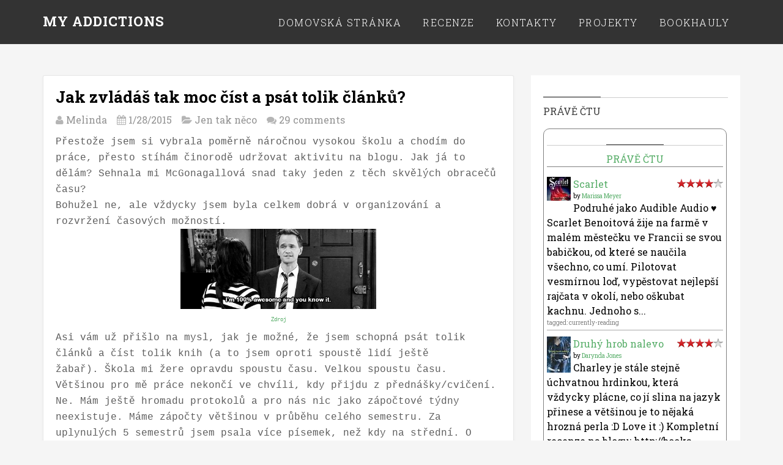

--- FILE ---
content_type: text/html; charset=UTF-8
request_url: https://books-postcards-geocaches.blogspot.com/2015/01/jak-zvladas-tak-moc-cist-psat-tolik.html
body_size: 43193
content:
<!DOCTYPE html>
<html class='v2' dir='ltr' lang='en-US' xmlns='http://www.w3.org/1999/xhtml' xmlns:b='http://www.google.com/2005/gml/b' xmlns:data='http://www.google.com/2005/gml/data' xmlns:expr='http://www.google.com/2005/gml/expr'>
<head>
<link href='https://www.blogger.com/static/v1/widgets/4128112664-css_bundle_v2.css' rel='stylesheet' type='text/css'/>
<link href='https://fonts.googleapis.com/css?family=Rokkitt:400,700' rel='stylesheet'/>
<meta content='width=device-width, initial-scale=1' name='viewport'/>
<meta content='text/html; charset=UTF-8' http-equiv='Content-Type'/>
<meta content='blogger' name='generator'/>
<link href='https://books-postcards-geocaches.blogspot.com/favicon.ico' rel='icon' type='image/x-icon'/>
<link href='http://books-postcards-geocaches.blogspot.com/2015/01/jak-zvladas-tak-moc-cist-psat-tolik.html' rel='canonical'/>
<link rel="alternate" type="application/atom+xml" title=" MY ADDICTIONS - Atom" href="https://books-postcards-geocaches.blogspot.com/feeds/posts/default" />
<link rel="alternate" type="application/rss+xml" title=" MY ADDICTIONS - RSS" href="https://books-postcards-geocaches.blogspot.com/feeds/posts/default?alt=rss" />
<link rel="service.post" type="application/atom+xml" title=" MY ADDICTIONS - Atom" href="https://www.blogger.com/feeds/3005452840665119888/posts/default" />

<link rel="alternate" type="application/atom+xml" title=" MY ADDICTIONS - Atom" href="https://books-postcards-geocaches.blogspot.com/feeds/942693625910271718/comments/default" />
<!--Can't find substitution for tag [blog.ieCssRetrofitLinks]-->
<link href='http://38.media.tumblr.com/tumblr_m449bjIgoG1ru8bmpo1_500.gif' rel='image_src'/>
<meta content='http://books-postcards-geocaches.blogspot.com/2015/01/jak-zvladas-tak-moc-cist-psat-tolik.html' property='og:url'/>
<meta content='Jak zvládáš tak moc číst a psát tolik článků?' property='og:title'/>
<meta content='Přestože jsem si vybrala poměrně náročnou vysokou školu a chodím do práce, přesto stíhám činorodě udržovat aktivitu na blogu. Jak já to dělá...' property='og:description'/>
<meta content='https://lh3.googleusercontent.com/blogger_img_proxy/AEn0k_uyXJTB3hLJJuQUElS2EnMJTVQVnqlTK9tCQWox2-Owl8kzWjFVohrlnS0Vz0IeUFwyaFWAub5j3JC4I-wjTW5AAQ9yW9UXb9QtXBSe-L4fPBD2j6zPy48wWKj4gmpOilw=w1200-h630-p-k-no-nu' property='og:image'/>
<link href='https://fonts.googleapis.com/css?family=Roboto+Slab:400,300,700&subset=latin,latin-ext' rel='stylesheet' type='text/css'/>
<link href='https://fonts.googleapis.com/css?family=Rokkitt:400,700' rel='stylesheet'><link href='https://maxcdn.bootstrapcdn.com/font-awesome/4.6.1/css/font-awesome.min.css' rel='stylesheet'/>
<title>Jak zvládáš tak moc číst a psát tolik článků? ~  MY ADDICTIONS</title>
<!--[if lt IE 9]> <script src="http://html5shim.googlecode.com/svn/trunk/html5.js"></script> <![endif]-->
<style id='page-skin-1' type='text/css'><!--
/*
-----------------------------------------------
Template Name  : Vegeta
Author         : NewBloggerThemes.com
Author URL     : http://newbloggerthemes.com/
Theme URL      : http://newbloggerthemes.com/vegeta-blogger-template/
Created Date   : Monday, April 25, 2016
License        : GNU General Public License v2 or later
This template is free for both personal and commercial use, But to satisfy the 'attribution' clause of the license, you are required to keep the footer links intact which provides due credit to its authors.
----------------------------------------------- */
body#layout ul{list-style-type:none;list-style:none}
body#layout ul li{list-style-type:none;list-style:none}
body#layout #headerbwrap {height:auto;}
body#layout #content {}
body#layout .widget_searchnbt {display:none;}
body#layout .drag-social-button {display:none;}
/* Variable definitions
====================
*/
/* Use this with templates/template-twocol.html */
.section,.widget{margin:0;padding:0;}
.section, .widget {margin:0px;padding:0px;line-height: 1.5;}
.widget ul, .widget li {margin:0px;padding:0px;line-height: 1.5;}
/*--------------------------------------------------------------
# Normalize
--------------------------------------------------------------*/
html{font-style:normal;font-weight:400;-webkit-text-size-adjust:100%;-ms-text-size-adjust:100%;}
body{margin:0;}
article,aside,details,figcaption,figure,footer,header,main,menu,nav,section,summary{display:block;}
audio,canvas,progress,video{display:inline-block;vertical-align:baseline;}
audio:not([controls]){display:none;height:0;}
[hidden],template{display:none;}
a:link,a:visited{text-decoration:none;}
a:active,a:hover{outline:0;}
abbr[title]{border-bottom:1px dotted;}
b,strong{font-weight:bold;}
dfn{font-style:italic;}
h1{font-size:2em;margin:0.67em 0;}
mark{background:#ff0;color:#000;}
small{font-size:80%;}
sub,sup{font-size:75%;line-height:0;position:relative;vertical-align:baseline;}
sup{top:-0.5em;}
sub{bottom:-0.25em;}
img{border:0;}
svg:not(:root){overflow:hidden;}
figure{margin:1em 40px;}
hr{box-sizing:content-box;height:0;}
pre{overflow:auto;}
code,kbd,pre,samp{font-family:monospace,monospace;font-size:1em;}
button,input,optgroup,select,textarea{color:inherit;font:inherit;margin:0;}
button{overflow:visible;}
button,select{text-transform:none;}
button,html input[type="button"],input[type="reset"],input[type="submit"]{-webkit-appearance:button;cursor:pointer;}
button[disabled],html input[disabled]{cursor:default;}
button::-moz-focus-inner,input::-moz-focus-inner{border:0;padding:0;}
input{line-height:normal;}
input[type="checkbox"],input[type="radio"]{box-sizing:border-box;padding:0;}
input[type="number"]::-webkit-inner-spin-button,input[type="number"]::-webkit-outer-spin-button{height:auto;}
input[type="search"]{-webkit-appearance:textfield;box-sizing:content-box;}
input[type="search"]::-webkit-search-cancel-button,input[type="search"]::-webkit-search-decoration{-webkit-appearance:none;}
fieldset{border:1px solid #c0c0c0;margin:0 2px;padding:0.35em 0.625em 0.75em;}
legend{border:0;padding:0;}
textarea{overflow:auto;}
optgroup{font-weight:bold;}
table{border-collapse:collapse;border-spacing:0;}
td,th{padding:0;}
.screen-reader-text{clip:rect(1px,1px,1px,1px);height:1px;overflow:hidden;position:absolute !important;width:1px;}
/*--------------------------------------------------------------
# Typography
--------------------------------------------------------------*/
body,button,input,select,textarea{color:#404040;font-size:16px;font-size:1rem;line-height:1.5;}
h1,h2,h3,h4,h5,h6{clear:both;}
p{margin-bottom:1.5em;}
dfn,cite,em,i{font-style:italic;}
blockquote{margin:1.5em;}
address{margin:0 0 1.5em;}
pre{background:#eee;font-family:"Courier 10 Pitch",Courier,monospace;font-size:15px;font-size:0.9375rem;line-height:1.6;margin-bottom:1.6em;max-width:100%;overflow:auto;padding:1.6em;}
code,kbd,tt,var{font-family:Monaco,Consolas,"Andale Mono","DejaVu Sans Mono",monospace;font-size:15px;font-size:0.9375rem;}
abbr,acronym{border-bottom:1px dotted #666;cursor:help;}
mark,ins{background:#fff9c0;text-decoration:none;}
big{font-size:125%;}
/*--------------------------------------------------------------
# Elements
--------------------------------------------------------------*/
html{box-sizing:border-box;}
*,*:before,*:after{box-sizing:inherit;}
body{background:#f5f5f5;text-rendering:optimizeLegibility;-webkit-font-smoothing:antialiased;-moz-osx-font-smoothing:grayscale;-moz-font-feature-settings:"liga" on;}
blockquote:before,blockquote:after,q:before,q:after{content:"";}
blockquote,q{quotes:"" "";}
hr{background-color:#ccc;border:0;height:1px;margin-bottom:1.5em;}
ul,ol{margin:0 0 1.5em 3em;}
ul{list-style:disc;}
ol{list-style:decimal;}
li > ul,li > ol{margin-bottom:0;margin-left:1.5em;}
dt{font-weight:bold;}
dd{margin:0 1.5em 1.5em;}
img{height:auto;max-width:100%;}
table{margin:0 0 1.5em;width:100%;}
/*--------------------------------------------------------------
# Forms
--------------------------------------------------------------*/
button,input[type="button"],input[type="reset"],input[type="submit"]{border:none;padding:12px;border-radius:100px;padding-right:20px;padding-left:20px;color:#fff;font-size:16px;outline:none;}
button:hover,input[type="button"]:hover,input[type="reset"]:hover,input[type="submit"]:hover{background:#333;}
input[type="text"],input[type="email"],input[type="url"],input[type="password"],input[type="search"],textarea{background-color:#fff;border:1px solid #ddd;outline:none;border-radius:5px;}
input[type="text"]:focus,input[type="email"]:focus,input[type="url"]:focus,input[type="password"]:focus,input[type="search"]:focus,textarea:focus{color:#111;}
input[type="text"],input[type="email"],input[type="url"],input[type="password"],input[type="search"]{padding:3px;}
textarea{padding-left:3px;width:100%;}
input#author,input#email,input#url{width:100%;margin-top:10px;}
/*--------------------------------------------------------------
# Clearings
--------------------------------------------------------------*/
.clear:before,.clear:after,.entry-content:before,.entry-content:after,.site-headernbt:before,.site-headernbt:after,.site-contentnbt:before,.site-contentnbt:after,.site-footernbt:before,.site-footernbt:after{content:"";display:table;}
.clear:after,.entry-content:after,.site-headernbt:after,.site-contentnbt:after,.site-footernbt:after{clear:both;}
/*--------------------------------------------------------------
# Widgets
--------------------------------------------------------------*/
.widget-areanbt .widget,.site-footernbt .widget{margin:0 0 1.5em;}
/* Make sure select elements fit in widgets. */
.widget select{max-width:100%;}
/* Search widget. */
.widget_searchnbt .search-submitnbt,.search-form .screen-reader-text{display:none;}
input.search-fieldnbt{padding:10px;border:1px solid #E7E7E7;border-radius:60px;padding-left:30px;padding-top:13px;padding-right:30px;width:238px;outline:none;}
.widget-areanbt .widget h2{font-weight:400;font-size:16px;border-top:1px solid #ccc;text-transform:uppercase;padding-top:10px;margin:16px 0;font-family:'Roboto Slab';}
.widget-areanbt .widget h2 > span{border-top:1px solid #333;padding-top:12px;}
.widget-areanbt ul{margin:0;padding:0;list-style:none;}
.widget-areanbt .widget ul li,.site-footernbt .widget ul li{margin-bottom:10px;}
.drag-social-button li a{width:50px;height:50px;padding-top:14px;border-radius:100%;text-align:center;display:block;float:left;margin-right:10px;margin-bottom:10px;-webkit-transition:background .3s ease-in;-moz-transition:background .3s ease-in;-ms-transition:background .3s ease-in;-o-transition:background .3s ease-in;transition:background .3s ease-in;}
.drag-social-button li a:hover{background:#efefef;}
.drag-social-button{overflow:auto;margin-bottom:40px;}
.fblinkbtn{border:1px solid #3b5998;color:#3b5998 !important;}
.twlinkbtn{border:1px solid #55acee;color:#55acee !important;}
.gplinkbtn{border:1px solid #dd4b39;color:#dd4b39 !important;}
.inslinkbtn{border:1px solid #3f729b;color:#3f729b !important;}
.pilinkbtn{border:1px solid #cc2127;color:#cc2127 !important;}
.yolinkbtn{border:1px solid #cd201f;color:#cd201f !important;}
.lilinkbtn{border:1px solid #000000;color:#000000 !important;}
.rslinkbtn{border:1px solid #f26522;color:#f26522 !important;}
.tulinkbtn{border:1px solid #35465c;color:#35465c !important;}
.sndlinkbtn{border:1px solid #ff8800;color:#ff8800 !important;}
.widget-areanbt .widget{margin-bottom:40px;}
.howl-email-subs-box{background-color:#EDEDED;padding-left:10px;padding-right:10px;padding-bottom:20px;}
.short-dec-form{font-size:20px;text-align:center;color:#8E8E8E;margin:0;padding:16px;font-weight:300;padding-top:20px;padding-bottom:20px;}
.short-dec-form i{font-size:18px;color:#333;}
.email-container-howl input{padding:10px;border:1px solid #E7E7E7;border-radius:60px;padding-left:30px;padding-top:13px;padding-right:30px;outline:none;margin-bottom:20px;}
.three-column-footernbt ul li span{}
/*--------------------------------------------------------------
# Content
--------------------------------------------------------------*/
.hentry{margin:0 0 1.5em;}
.entry-content{margin:1.5em 0 0;}
/* Make sure embeds and iframes fit their containers. */
embed,iframe,object{max-width:100%;}
/*--------------------------------------------------------------
## Header
--------------------------------------------------------------*/
#mastheadnbt .site-titlenbt{margin:0;font-size:22px;color:#FFFFFF;font-weight:700;text-transform:uppercase;padding-top:12px;letter-spacing:1px;/*height:40px;*/overflow:hidden;}
#mastheadnbt .site-titlenbt a{text-decoration:none;color:#FFFFFF;}
#mastheadnbt .site-descriptionnbt{color:#fff;font-size:16px;}
#mastheadnbt{border-bottom:1px solid #eeeeee;padding-top:6px;padding-bottom:6px;min-height:67px;height:auto;background:#333;}
.site-brandingnbt{width:290px;float:left;}
.header-innernbt,.containernbt{width:1140px;margin:0 auto;}
.site-brandingnbt img{height:54px;width:auto;}
#mobile-headernbt{font-size:34px;margin:0;padding-top:4px;}
#mobile-headernbt a{color:#fff;}
/*----------------------------------------------
# Navigation
----------------------------------------------------------------*/
.main-navigationnbt{width:800px;float:right;font-weight:300;}
.main-navigationnbt ul{position:relative;margin:0;padding:0;z-index:9999999999999999999999;list-style:none;float:right;}
.main-navigationnbt ul li{float:left;zoom:1;text-transform:uppercase;font-size:16px;letter-spacing:1.5px;}
.main-navigationnbt ul li a{display:block;color:#fff;padding:17px 18px;padding-top:25px;border-top:none;margin-left:-1px;margin-top:-6px;}
.main-navigationnbt ul li:hover a{color:#fff;}
.main-navigationnbt ul li a:hover{background-color:#555;}
.main-navigationnbt ul li:hover{position:relative;}
.main-navigationnbt ul ul{width:220px;visibility:hidden;position:absolute;top:100%;left:0;margin:0;padding:0;}
.main-navigationnbt ul a{text-decoration:none;}
.main-navigationnbt ul ul li{float:none;width:100%;}
.main-navigationnbt ul ul li a{width:100%;display:inline-block;}
.main-navigationnbt ul ul ul{left:100%;top:0;}
.main-navigationnbt ul li:hover > ul{visibility:visible;}
ul.sub-menu li a{margin-top:0;}
.main-navigationnbt ul .sub-menu li{text-transform:none;}
.nav-links{margin-bottom:20px;}
.nav-links ul{margin:0;padding:0;list-style:none;}
.nav-links a,.nav-links span{background:#FFFFFF;color:#8C8C8C;padding:10px;padding-right:20px;padding-left:20px;margin-right:10px;float:left;text-decoration:none;font-size:18px;border:1px solid #F2F2F2;border-radius:5px;}
.sub-menu{background-color:#555;}
/*--------------------------------------
# Main Content
------------------------------------------------*/
.site-contentnbt{width:1140px;margin:0 auto;margin-top:50px;}
.content-areanbt{width:770px;float:left;}
.widget-areanbt{background:#fff;float:right;width:342px;padding:20px;}
.detail-author-date a{text-decoration:none;}
.detail-author-date{float:left;text-align:left;margin-top:7px;font-size:18px;width:400px;margin-left:10px;font-weight:300;}
.image-author{width:40px;float:left;}
.entry-metanbt{overflow:auto;margin-bottom:10px;}
.anything-devider{margin-right:4px;margin-left:4px;}
.entry-content{margin-top:0 !important;font-weight:300;}
.entry-content p{margin-top:0;line-height:1.6em;}
.entry-content p a{border-bottom:1px solid;}
.entry-title{font-size:26px;margin-bottom:12px;margin-top:0;line-height:1.1;font-family:'Roboto Slab';}
.entry-title a{text-decoration:none;}
.image-container{margin-bottom:10px;}
.content-areanbt article{background:#fff;padding:20px;border:1px solid #eee;margin-bottom:30px;box-shadow:0 1px 4px rgba(0,0,0,.04);border:1px solid rgba(0,0,0,.09);border-radius:3px;}
.entry-header .entry-metanbt{margin-bottom:14px;}
.entry-content blockquote{border-left:3px solid #CCC;padding-left:20px;font-family:Georgia,serif;font-style:italic;}
.entry-content ol,.entry-content ul{margin:0;margin-bottom:20px;color:#7f7f7f;font-size:18px;}
.entry-content ol li,.entry-content ul li{margin-bottom:10px;}
.entry-footer .cat-links a,.entry-footer .tags-links a{background-color:#fff;border:1px solid #D2D2D2;padding:10px;padding-top:6px;padding-bottom:6px;border-radius:3px;color:#8B8B8B;line-height:43px;margin-right:5px;font-size:14px;}
.entry-footer .cat-links a:hover,.entry-footer .tags-links a:hover{background-color:#efefef;}
.cattitletag{font-weight:300;text-transform:uppercase;font-size:14px;color:#9E9E9E;margin-bottom:2px;}
.cat-links,.tags-links{margin-bottom:20px;}
/*--------------------------------------------
Footer
-------------------------------------------*/
.site-footernbt{background:#ffffff;margin-top:30px;}
.three-column-footernbt ul{list-style:none;padding:0;margin:0;}
.three-column-footernbt .widget{width:33.33%;float:left;padding:30px;}
.three-column-footernbt{overflow:hidden;color:#777;}
.three-column-footernbt h2{font-size:20px;margin:0;margin-bottom:16px;font-weight:400;color:#444;font-family:'Roboto Slab';}
.footer-credit-important{padding:10px;padding-top:15px;padding-bottom:15px;text-align:center;font-weight:300;font-size:15px;text-transform:uppercase;background:#fff;border-top:1px solid #ddd;color:#000;}
.footer-credit-important a{color:#000;}
.footer-credit-important a:hover{color:#57ad68;}
.three-column-footernbt ul li{margin-bottom:10px;padding-bottom:10px;border-bottom:1px solid #D2D2D2;}
.three-column-footernbt ul li:last-child{border:none;}
.footer-credit-important{overflow:auto;padding-top:20px;padding-bottom:20px;}
.copyright-textnbt{width:50%;float:left;text-align:left;}
.back-topnbt{text-align:right;width:50%;float:right;}
.back-topnbt a{text-decoration:none;}
.back-topnbt i{margin-left:10px;}
.three-column-footernbt .widget:nth-child(1){padding-left:0;}
.three-column-footernbt .widget:nth-child(3){padding-right:0;}
/*-------------------------------------------
Single Posts Widget
-------------------------------------------*/
.howl-sharing-buttons p,.relatedposts p{font-weight:700;font-size:20px;margin-bottom:20px;}
.howl-sharing-buttons a{color:#fff;padding:10px;padding-right:20px;padding-left:20px;font-size:16px;margin-right:4px;border-radius:3px;}
.howl-sharing-buttons a:hover{color:#fff;background:#333 !important;}
.howl-sharing-buttons{border-bottom:1px solid #ddd;padding-bottom:30px;margin-bottom:10px;}
/* Off canvas Menu */
.sidr{display:none;position:absolute;position:fixed;top:0;height:100%;z-index:999999;width:260px;overflow-x:none;overflow-y:auto;background:#181818;color:white;}
.sidr .sidr-inner{padding:0 0 15px;}
.sidr.right{left:auto;right:-260px;}
#sidr-main ul{margin:0;padding:0;list-style:none;}
#sidr-main ul li ul li a{padding-left:40px;color:#ccc;font-size:14px;background:#222;}
#sidr-main ul li a{color:#efefef;display:block;padding:10px;padding-left:20px;border-bottom:1px solid #555;}
#mobile-headernbt{display:none;}
/*----------------------------------------------
* Media Queries
*--------------------------------------------*/
@media only screen and (max-width: 1120px){
.main-navigationnbt ul li a{padding:24px 12px;padding-top:26px;font-size:11px;}
.header-innernbt,.containernbt,.site-contentnbt{width:990px;}
.main-navigationnbt{width:700px;}
.content-areanbt{width:660px;}
.widget-areanbt{width:320px;padding:10px;padding-top:20px;}
}
@media only screen and (max-width: 990px){
.main-navigationnbt{display:none;}
.header-innernbt,.containernbt,.site-contentnbt{max-width:950px;width:98%;}
#mobile-headernbt{float:right;display:block;}
.content-areanbt{max-width:730px;width:99%;float:none;margin:0 auto;}
.widget-areanbt{max-width:730px;float:none;margin:0 auto;clear:both;margin-top:100px;width:99%;}
.email-container-howl{margin:0 auto;width:244px;}
.three-column-footernbt .widget{padding-left:10px;padding-right:10px;}
}
@media only screen and (max-width: 730px){
.three-column-footernbt .widget{width:99%;float:none;clear:both;padding-bottom:10px;padding-top:20px;}
}
@media only screen and (max-width: 520px){
.entry-title{font-size:28px;}
.detail-author-date{max-width:300px;width:80%;font-size:16px;}
input.search-fieldnbt{max-width:238px;width:77%;}
.howl-sharing-buttons a{display:block;width:50px;float:left;margin-bottom:5px;}
.howl-sharing-buttons{overflow:auto;}
}
@media only screen and (max-width: 370px){
.site-brandingnbt{max-width:250px;width:85%;}
}
@media only screen and (max-width: 990px){
}
@media only screen and (max-width: 401px){
.entry-content{/*font-size:18px;*/}
}
h2.date-header{margin:10px 0;display:none;}
.main .widget{margin:0 0 5px;padding:0 0 2px;}
.main .Blog{border-bottom-width:0;}
#header .description{}
#comments{background:#fff;padding:20px;border:1px solid #eee;margin-bottom:30px;box-shadow:0 1px 4px rgba(0,0,0,.04);border:1px solid rgba(0,0,0,.09);border-radius:3px;}
#comments h4{font-size:22px;margin-bottom:10px;}
#comments ol{margin-left:0;}
.deleted-comment{font-style:italic;color:gray;}
#blog-pager-newer-link{float:left;}
#blog-pager-older-link{float:right;}
#blog-pager{text-align:center;padding:5px;margin:10px 0;}
.feed-links{clear:both;}
.comment-form{}
#navbar-iframe{height:0;visibility:hidden;display:none;}
.author-profile{background:#f6f6f6;border:1px solid #eee;margin:10px 0 10px 0;padding:8px;overflow:hidden;}
.author-profile img{border:1px solid #ddd;float:left;margin-right:10px;}
.post-iconspbt{margin:5px 0 0 0;padding:0;}
.post-locationpbt{margin:5px 0;padding:0;}
.related-postbwrap{margin:10px auto 0;}
.related-postbwrap h4{font-weight:bold;margin:0 0 .5em;}
.related-post-style-2,.related-post-style-2 li{list-style:none;margin:0;padding:0;}
.related-post-style-2 li{border-top:1px solid #eee;overflow:hidden;padding:10px 0;}
.related-post-style-2 li:first-child{border-top:none;}
.related-post-style-2 .related-post-item-thumbnail{width:80px;height:80px;max-width:none;max-height:none;background-color:transparent;border:none;float:left;margin:2px 10px 0 0;padding:0;}
.related-post-style-2 .related-post-item-title{font-weight:bold;font-size:100%;}
.related-post-style-2 .related-post-item-summary{display:block;}
.related-post-style-3,.related-post-style-3 li{margin:0;padding:0;list-style:none;word-wrap:break-word;overflow:hidden;}
.related-post-style-3 .related-post-item{display:block;float:left;width:120px;height:auto;padding:10px;border-left:0 solid #eee;margin-bottom:-989px;padding-bottom:999px;}
.related-post-style-3 .related-post-item:first-child{border-left:none;}
.related-post-style-3 .related-post-item-thumbnail{display:block;margin:0 0 10px;width:100px;height:auto;max-width:100%;max-height:none;background-color:transparent;border:none;padding:0;}
.related-post-style-3 .related-post-item-title{font-weight:normal;text-decoration:none;}
.pbtsharethisbutt{overflow:hidden;padding:5px 0;margin:0;text-transform:none;float:left;}
.pbtsharethisbutt a {padding-left:5px;padding-right:5px;}
.separator a[style="margin-left: 1em; margin-right: 1em;"] {margin-left: auto!important;margin-right: auto!important;}
.separator a[style="clear: left; float: left; margin-bottom: 1em; margin-right: 1em;"] {clear: none !important; float: none !important; margin-bottom: 0em !important; margin-right: 0em !important;}
.separator a[style="clear: left; float: left; margin-bottom: 1em; margin-right: 1em;"] img {float: left !important; margin: 0px 10px 10px 0px;}
.separator a[style="clear: right; float: right; margin-bottom: 1em; margin-left: 1em;"] {clear: none !important; float: none !important; margin-bottom: 0em !important; margin-left: 0em !important;}
.separator a[style="clear: right; float: right; margin-bottom: 1em; margin-left: 1em;"] img {float: right !important; margin: 0px 0px 10px 10px;}
.PopularPosts .widget-content ul li{padding:6px 0;}
.reaction-buttons table{border:none;margin-bottom:5px;}
.reaction-buttons table,.reaction-buttons td{border:none !important;}
.pbtthumbimg{float:left;margin:0 10px 5px 0;padding:4px;border:0 solid #eee;background:none;width:200px;height:auto;}
html{font-family: 'Roboto Slab', serif;}
button,input[type="button"],input[type="reset"],input[type="submit"],.calltobtn{background:#57ad68;}
.nav-links a:hover,.nav-links span{background:#57ad68 !important;border:1px solid #57ad68 !important;color:#fff !important;}
a:link,a:visited{color:#57ad68;}
.entry-title,.entry-title a{color:#000000;}
.entry-content{color:#5D5D5D;}
.entry-metanbt{color:#b5b5b5;}
.entry-metanbt a{color:#939393;}
h3.widget-title{color:#000000;}
h3.widget-title{border-color: !important;}
.entry-content{}
.widget_searchnbt{margin-bottom:20px !important;}
@media only screen and (max-width: 380px) {
.pbtthumbimg{float:none;margin:0 0 10px 0;border:none;display:block;width:100%;height:auto;padding:0;}
}

--></style>
<style>
@import url('https://fonts.googleapis.com/css?family=Roboto+Slab:400,700');
</style>
<script src='https://ajax.googleapis.com/ajax/libs/jquery/1.12.2/jquery.min.js' type='text/javascript'></script>
<script type='text/javascript'>
//<![CDATA[

/*! jQuery Migrate v1.4.0 | (c) jQuery Foundation and other contributors | jquery.org/license */
"undefined"==typeof jQuery.migrateMute&&(jQuery.migrateMute=!0),function(a,b,c){function d(c){var d=b.console;f[c]||(f[c]=!0,a.migrateWarnings.push(c),d&&d.warn&&!a.migrateMute&&(d.warn("JQMIGRATE: "+c),a.migrateTrace&&d.trace&&d.trace()))}function e(b,c,e,f){if(Object.defineProperty)try{return void Object.defineProperty(b,c,{configurable:!0,enumerable:!0,get:function(){return d(f),e},set:function(a){d(f),e=a}})}catch(g){}a._definePropertyBroken=!0,b[c]=e}a.migrateVersion="1.4.0";var f={};a.migrateWarnings=[],b.console&&b.console.log&&b.console.log("JQMIGRATE: Migrate is installed"+(a.migrateMute?"":" with logging active")+", version "+a.migrateVersion),a.migrateTrace===c&&(a.migrateTrace=!0),a.migrateReset=function(){f={},a.migrateWarnings.length=0},"BackCompat"===document.compatMode&&d("jQuery is not compatible with Quirks Mode");var g=a("<input/>",{size:1}).attr("size")&&a.attrFn,h=a.attr,i=a.attrHooks.value&&a.attrHooks.value.get||function(){return null},j=a.attrHooks.value&&a.attrHooks.value.set||function(){return c},k=/^(?:input|button)$/i,l=/^[238]$/,m=/^(?:autofocus|autoplay|async|checked|controls|defer|disabled|hidden|loop|multiple|open|readonly|required|scoped|selected)$/i,n=/^(?:checked|selected)$/i;e(a,"attrFn",g||{},"jQuery.attrFn is deprecated"),a.attr=function(b,e,f,i){var j=e.toLowerCase(),o=b&&b.nodeType;return i&&(h.length<4&&d("jQuery.fn.attr( props, pass ) is deprecated"),b&&!l.test(o)&&(g?e in g:a.isFunction(a.fn[e])))?a(b)[e](f):("type"===e&&f!==c&&k.test(b.nodeName)&&b.parentNode&&d("Can't change the 'type' of an input or button in IE 6/7/8"),!a.attrHooks[j]&&m.test(j)&&(a.attrHooks[j]={get:function(b,d){var e,f=a.prop(b,d);return f===!0||"boolean"!=typeof f&&(e=b.getAttributeNode(d))&&e.nodeValue!==!1?d.toLowerCase():c},set:function(b,c,d){var e;return c===!1?a.removeAttr(b,d):(e=a.propFix[d]||d,e in b&&(b[e]=!0),b.setAttribute(d,d.toLowerCase())),d}},n.test(j)&&d("jQuery.fn.attr('"+j+"') might use property instead of attribute")),h.call(a,b,e,f))},a.attrHooks.value={get:function(a,b){var c=(a.nodeName||"").toLowerCase();return"button"===c?i.apply(this,arguments):("input"!==c&&"option"!==c&&d("jQuery.fn.attr('value') no longer gets properties"),b in a?a.value:null)},set:function(a,b){var c=(a.nodeName||"").toLowerCase();return"button"===c?j.apply(this,arguments):("input"!==c&&"option"!==c&&d("jQuery.fn.attr('value', val) no longer sets properties"),void(a.value=b))}};var o,p,q=a.fn.init,r=a.parseJSON,s=/^\s*</,t=/\[\s*\w+\s*[~|^$*]?=\s*(?![\s'"])[^#\]]*#/,u=/^([^<]*)(<[\w\W]+>)([^>]*)$/;a.fn.init=function(b,e,f){var g,h;return b&&"string"==typeof b&&!a.isPlainObject(e)&&(g=u.exec(a.trim(b)))&&g[0]&&(s.test(b)||d("$(html) HTML strings must start with '<' character"),g[3]&&d("$(html) HTML text after last tag is ignored"),"#"===g[0].charAt(0)&&(d("HTML string cannot start with a '#' character"),a.error("JQMIGRATE: Invalid selector string (XSS)")),e&&e.context&&(e=e.context),a.parseHTML)?q.call(this,a.parseHTML(g[2],e&&e.ownerDocument||e||document,!0),e,f):("#"===b?(d("jQuery( '#' ) is not a valid selector"),b=[]):t.test(b)&&d("Attribute selectors with '#' must be quoted: '"+b+"'"),h=q.apply(this,arguments),b&&b.selector!==c?(h.selector=b.selector,h.context=b.context):(h.selector="string"==typeof b?b:"",b&&(h.context=b.nodeType?b:e||document)),h)},a.fn.init.prototype=a.fn,a.parseJSON=function(a){return a?r.apply(this,arguments):(d("jQuery.parseJSON requires a valid JSON string"),null)},a.uaMatch=function(a){a=a.toLowerCase();var b=/(chrome)[ \/]([\w.]+)/.exec(a)||/(webkit)[ \/]([\w.]+)/.exec(a)||/(opera)(?:.*version|)[ \/]([\w.]+)/.exec(a)||/(msie) ([\w.]+)/.exec(a)||a.indexOf("compatible")<0&&/(mozilla)(?:.*? rv:([\w.]+)|)/.exec(a)||[];return{browser:b[1]||"",version:b[2]||"0"}},a.browser||(o=a.uaMatch(navigator.userAgent),p={},o.browser&&(p[o.browser]=!0,p.version=o.version),p.chrome?p.webkit=!0:p.webkit&&(p.safari=!0),a.browser=p),e(a,"browser",a.browser,"jQuery.browser is deprecated"),a.boxModel=a.support.boxModel="CSS1Compat"===document.compatMode,e(a,"boxModel",a.boxModel,"jQuery.boxModel is deprecated"),e(a.support,"boxModel",a.support.boxModel,"jQuery.support.boxModel is deprecated"),a.sub=function(){function b(a,c){return new b.fn.init(a,c)}a.extend(!0,b,this),b.superclass=this,b.fn=b.prototype=this(),b.fn.constructor=b,b.sub=this.sub,b.fn.init=function(d,e){var f=a.fn.init.call(this,d,e,c);return f instanceof b?f:b(f)},b.fn.init.prototype=b.fn;var c=b(document);return d("jQuery.sub() is deprecated"),b},a.fn.size=function(){return d("jQuery.fn.size() is deprecated; use the .length property"),this.length};var v=!1;a.swap&&a.each(["height","width","reliableMarginRight"],function(b,c){var d=a.cssHooks[c]&&a.cssHooks[c].get;d&&(a.cssHooks[c].get=function(){var a;return v=!0,a=d.apply(this,arguments),v=!1,a})}),a.swap=function(a,b,c,e){var f,g,h={};v||d("jQuery.swap() is undocumented and deprecated");for(g in b)h[g]=a.style[g],a.style[g]=b[g];f=c.apply(a,e||[]);for(g in b)a.style[g]=h[g];return f},a.ajaxSetup({converters:{"text json":a.parseJSON}});var w=a.fn.data;a.fn.data=function(b){var e,f,g=this[0];return!g||"events"!==b||1!==arguments.length||(e=a.data(g,b),f=a._data(g,b),e!==c&&e!==f||f===c)?w.apply(this,arguments):(d("Use of jQuery.fn.data('events') is deprecated"),f)};var x=/\/(java|ecma)script/i;a.clean||(a.clean=function(b,c,e,f){c=c||document,c=!c.nodeType&&c[0]||c,c=c.ownerDocument||c,d("jQuery.clean() is deprecated");var g,h,i,j,k=[];if(a.merge(k,a.buildFragment(b,c).childNodes),e)for(i=function(a){return!a.type||x.test(a.type)?f?f.push(a.parentNode?a.parentNode.removeChild(a):a):e.appendChild(a):void 0},g=0;null!=(h=k[g]);g++)a.nodeName(h,"script")&&i(h)||(e.appendChild(h),"undefined"!=typeof h.getElementsByTagName&&(j=a.grep(a.merge([],h.getElementsByTagName("script")),i),k.splice.apply(k,[g+1,0].concat(j)),g+=j.length));return k});var y=a.event.add,z=a.event.remove,A=a.event.trigger,B=a.fn.toggle,C=a.fn.live,D=a.fn.die,E=a.fn.load,F="ajaxStart|ajaxStop|ajaxSend|ajaxComplete|ajaxError|ajaxSuccess",G=new RegExp("\\b(?:"+F+")\\b"),H=/(?:^|\s)hover(\.\S+|)\b/,I=function(b){return"string"!=typeof b||a.event.special.hover?b:(H.test(b)&&d("'hover' pseudo-event is deprecated, use 'mouseenter mouseleave'"),b&&b.replace(H,"mouseenter$1 mouseleave$1"))};a.event.props&&"attrChange"!==a.event.props[0]&&a.event.props.unshift("attrChange","attrName","relatedNode","srcElement"),a.event.dispatch&&e(a.event,"handle",a.event.dispatch,"jQuery.event.handle is undocumented and deprecated"),a.event.add=function(a,b,c,e,f){a!==document&&G.test(b)&&d("AJAX events should be attached to document: "+b),y.call(this,a,I(b||""),c,e,f)},a.event.remove=function(a,b,c,d,e){z.call(this,a,I(b)||"",c,d,e)},a.each(["load","unload","error"],function(b,c){a.fn[c]=function(){var a=Array.prototype.slice.call(arguments,0);return"load"===c&&"string"==typeof a[0]?E.apply(this,a):(d("jQuery.fn."+c+"() is deprecated"),a.splice(0,0,c),arguments.length?this.bind.apply(this,a):(this.triggerHandler.apply(this,a),this))}}),a.fn.toggle=function(b,c){if(!a.isFunction(b)||!a.isFunction(c))return B.apply(this,arguments);d("jQuery.fn.toggle(handler, handler...) is deprecated");var e=arguments,f=b.guid||a.guid++,g=0,h=function(c){var d=(a._data(this,"lastToggle"+b.guid)||0)%g;return a._data(this,"lastToggle"+b.guid,d+1),c.preventDefault(),e[d].apply(this,arguments)||!1};for(h.guid=f;g<e.length;)e[g++].guid=f;return this.click(h)},a.fn.live=function(b,c,e){return d("jQuery.fn.live() is deprecated"),C?C.apply(this,arguments):(a(this.context).on(b,this.selector,c,e),this)},a.fn.die=function(b,c){return d("jQuery.fn.die() is deprecated"),D?D.apply(this,arguments):(a(this.context).off(b,this.selector||"**",c),this)},a.event.trigger=function(a,b,c,e){return c||G.test(a)||d("Global events are undocumented and deprecated"),A.call(this,a,b,c||document,e)},a.each(F.split("|"),function(b,c){a.event.special[c]={setup:function(){var b=this;return b!==document&&(a.event.add(document,c+"."+a.guid,function(){a.event.trigger(c,Array.prototype.slice.call(arguments,1),b,!0)}),a._data(this,c,a.guid++)),!1},teardown:function(){return this!==document&&a.event.remove(document,c+"."+a._data(this,c)),!1}}}),a.event.special.ready={setup:function(){this===document&&d("'ready' event is deprecated")}};var J=a.fn.andSelf||a.fn.addBack,K=a.fn.find;if(a.fn.andSelf=function(){return d("jQuery.fn.andSelf() replaced by jQuery.fn.addBack()"),J.apply(this,arguments)},a.fn.find=function(a){var b=K.apply(this,arguments);return b.context=this.context,b.selector=this.selector?this.selector+" "+a:a,b},a.Callbacks){var L=a.Deferred,M=[["resolve","done",a.Callbacks("once memory"),a.Callbacks("once memory"),"resolved"],["reject","fail",a.Callbacks("once memory"),a.Callbacks("once memory"),"rejected"],["notify","progress",a.Callbacks("memory"),a.Callbacks("memory")]];a.Deferred=function(b){var c=L(),e=c.promise();return c.pipe=e.pipe=function(){var b=arguments;return d("deferred.pipe() is deprecated"),a.Deferred(function(d){a.each(M,function(f,g){var h=a.isFunction(b[f])&&b[f];c[g[1]](function(){var b=h&&h.apply(this,arguments);b&&a.isFunction(b.promise)?b.promise().done(d.resolve).fail(d.reject).progress(d.notify):d[g[0]+"With"](this===e?d.promise():this,h?[b]:arguments)})}),b=null}).promise()},c.isResolved=function(){return d("deferred.isResolved is deprecated"),"resolved"===c.state()},c.isRejected=function(){return d("deferred.isRejected is deprecated"),"rejected"===c.state()},b&&b.call(c,c),c}}}(jQuery,window);

//]]>
</script>
<script type='text/javascript'>
//<![CDATA[

function showrecentcomments(json){for(var i=0;i<a_rc;i++){var b_rc=json.feed.entry[i];var c_rc;if(i==json.feed.entry.length)break;for(var k=0;k<b_rc.link.length;k++){if(b_rc.link[k].rel=='alternate'){c_rc=b_rc.link[k].href;break;}}c_rc=c_rc.replace("#","#comment-");var d_rc=c_rc.split("#");d_rc=d_rc[0];var e_rc=d_rc.split("/");e_rc=e_rc[5];e_rc=e_rc.split(".html");e_rc=e_rc[0];var f_rc=e_rc.replace(/-/g," ");f_rc=f_rc.link(d_rc);var g_rc=b_rc.published.$t;var h_rc=g_rc.substring(0,4);var i_rc=g_rc.substring(5,7);var j_rc=g_rc.substring(8,10);var k_rc=new Array();k_rc[1]="Jan";k_rc[2]="Feb";k_rc[3]="Mar";k_rc[4]="Apr";k_rc[5]="May";k_rc[6]="Jun";k_rc[7]="Jul";k_rc[8]="Aug";k_rc[9]="Sep";k_rc[10]="Oct";k_rc[11]="Nov";k_rc[12]="Dec";if("content" in b_rc){var l_rc=b_rc.content.$t;}else if("summary" in b_rc){var l_rc=b_rc.summary.$t;}else var l_rc="";var re=/<\S[^>]*>/g;l_rc=l_rc.replace(re,"");if(m_rc==true)document.write('On '+k_rc[parseInt(i_rc,10)]+' '+j_rc+' ');document.write('<a href="'+c_rc+'">'+b_rc.author[0].name.$t+'</a> commented');if(n_rc==true)document.write(' on '+f_rc);document.write(': ');if(l_rc.length<o_rc){document.write('<i>&#8220;');document.write(l_rc);document.write('&#8221;</i><br/><br/>');}else{document.write('<i>&#8220;');l_rc=l_rc.substring(0,o_rc);var p_rc=l_rc.lastIndexOf(" ");l_rc=l_rc.substring(0,p_rc);document.write(l_rc+'&hellip;&#8221;</i>');document.write('<br/><br/>');}}}

function rp(json){document.write('<ul>');for(var i=0;i<numposts;i++){document.write('<li>');var entry=json.feed.entry[i];var posttitle=entry.title.$t;var posturl;if(i==json.feed.entry.length)break;for(var k=0;k<entry.link.length;k++){if(entry.link[k].rel=='alternate'){posturl=entry.link[k].href;break}}posttitle=posttitle.link(posturl);var readmorelink="(more)";readmorelink=readmorelink.link(posturl);var postdate=entry.published.$t;var cdyear=postdate.substring(0,4);var cdmonth=postdate.substring(5,7);var cdday=postdate.substring(8,10);var monthnames=new Array();monthnames[1]="Jan";monthnames[2]="Feb";monthnames[3]="Mar";monthnames[4]="Apr";monthnames[5]="May";monthnames[6]="Jun";monthnames[7]="Jul";monthnames[8]="Aug";monthnames[9]="Sep";monthnames[10]="Oct";monthnames[11]="Nov";monthnames[12]="Dec";if("content"in entry){var postcontent=entry.content.$t}else if("summary"in entry){var postcontent=entry.summary.$t}else var postcontent="";var re=/<\S[^>]*>/g;postcontent=postcontent.replace(re,"");document.write(posttitle);if(showpostdate==true)document.write(' - '+monthnames[parseInt(cdmonth,10)]+' '+cdday);if(showpostsummary==true){if(postcontent.length<numchars){document.write(postcontent)}else{postcontent=postcontent.substring(0,numchars);var quoteEnd=postcontent.lastIndexOf(" ");postcontent=postcontent.substring(0,quoteEnd);document.write(postcontent+'...'+readmorelink)}}document.write('</li>')}document.write('</ul>')}

//]]>
</script>
<script type='text/javascript'>
summary_noimg = 400;
summary_img = 300;
img_thumb_height = 150;
img_thumb_width = 200; 
</script>
<script type='text/javascript'>
//<![CDATA[

function removeHtmlTag(strx,chop){ 
	if(strx.indexOf("<")!=-1)
	{
		var s = strx.split("<"); 
		for(var i=0;i<s.length;i++){ 
			if(s[i].indexOf(">")!=-1){ 
				s[i] = s[i].substring(s[i].indexOf(">")+1,s[i].length); 
			} 
		} 
		strx =  s.join(""); 
	}
	chop = (chop < strx.length-1) ? chop : strx.length-2; 
	while(strx.charAt(chop-1)!=' ' && strx.indexOf(' ',chop)!=-1) chop++; 
	strx = strx.substring(0,chop-1); 
	return strx+'...'; 
}

function createSummaryAndThumb(pID){
	var div = document.getElementById(pID);
	var imgtag = "";
	var img = div.getElementsByTagName("img");
	var summ = summary_noimg;
	if(img.length>=1) {	
		imgtag = '<img src="'+img[0].src+'" class="pbtthumbimg"/>';
		summ = summary_img;
	}
	
	var summary = imgtag + '<div>' + removeHtmlTag(div.innerHTML,summ) + '</div>';
	div.innerHTML = summary;
}

//]]>
</script>
<style type='text/css'>
.pbtsharethisbutt {float:none;}
</style>
</link><link href='https://www.blogger.com/dyn-css/authorization.css?targetBlogID=3005452840665119888&amp;zx=3bcbd678-b327-4a6c-862d-8a3adcc42464' media='none' onload='if(media!=&#39;all&#39;)media=&#39;all&#39;' rel='stylesheet'/><noscript><link href='https://www.blogger.com/dyn-css/authorization.css?targetBlogID=3005452840665119888&amp;zx=3bcbd678-b327-4a6c-862d-8a3adcc42464' rel='stylesheet'/></noscript>
<meta name='google-adsense-platform-account' content='ca-host-pub-1556223355139109'/>
<meta name='google-adsense-platform-domain' content='blogspot.com'/>

</head>
<body>
<link href='https://fonts.googleapis.com/css?family=Rokkitt' rel='stylesheet'/>
<div class='sitenbt' id='pagenbt'>
<header class='site-headernbt' id='mastheadnbt'>
<div class='header-innernbt'>
<div class='site-brandingnbt'>
<div class='siteheadersec section' id='siteheadersec'><div class='widget Header' data-version='1' id='Header1'>
<div id='header-inner'>
<div class='titlewrapper'>
<h1 class='site-titlenbt'>
<a href='https://books-postcards-geocaches.blogspot.com/'> MY ADDICTIONS</a>
</h1>
</div>
<h2 class='site-descriptionnbt'>
</h2>
</div>
</div></div>
</div><!-- .site-branding -->
<div id='respo-navigationnbt'>
<nav class='main-navigationnbt' id='site-navigationnbt'>
<div class='menu-nbt-menu-container'>
<ul class='menunbt' id='primary-menunbt'>
<li><a href='https://books-postcards-geocaches.blogspot.com/'>Domovská stránka</a></li>
<li><a href='http://books-postcards-geocaches.blogspot.cz/2014/08/recenze-dle-nazvu.html'>Recenze</a>
</li>
<li><a href='http://books-postcards-geocaches.blogspot.cz/2013/11/kontakty.html'>Kontakty</a>
</li>
<li><a href='http://books-postcards-geocaches.blogspot.cz/2016/09/o-prekladani-s-prekladatelem.html'>Projekty</a>
</li>
<li><a href='http://books-postcards-geocaches.blogspot.cz/search/label/Bookhaul'>Bookhauly</a>
</li>
</ul>
</div>
</nav><!-- #site-navigation -->
</div>
<div id='mobile-headernbt'>
<a href='#sidr-main' id='responsive-menu-buttonnbt'><i class='fa fa-bars'></i></a>
</div>
</div>
</header><!-- #masthead -->
<div class='site-contentnbt' id='contentnbt'>
<div class='content-areanbt' id='primarynbt'>
<div class='site-mainnbt' id='mainnbt'>
<div class='sitecontentarea section' id='sitecontentarea'><div class='widget Blog' data-version='1' id='Blog1'>
<div class='blog-posts hfeed'>
<!--Can't find substitution for tag [defaultAdStart]-->

          <div class="date-outer">
        
<h2 class='date-header'><span>28. 1. 2015</span></h2>

          <div class="date-posts">
        
<div class='post-outer'>
<article class='post hentry'>
<meta content='http://38.media.tumblr.com/tumblr_m449bjIgoG1ru8bmpo1_500.gif' itemprop='image'/>
<a name='942693625910271718'></a>
<header class='entry-header'>
<h2 class='post-title entry-title' itemprop='headline'>
<a href='https://books-postcards-geocaches.blogspot.com/2015/01/jak-zvladas-tak-moc-cist-psat-tolik.html'>Jak zvládáš tak moc číst a psát tolik článků?</a>
</h2>
</header>
<div class='entry-metanbt'>
<span class='post-author vcard'><i class='fa fa-user'></i>&nbsp;<span class='fn' itemprop='author' itemscope='itemscope' itemtype='http://schema.org/Person'><meta content='https://www.blogger.com/profile/08993781456509398932' itemprop='url'/><a class='g-profile' href='https://www.blogger.com/profile/08993781456509398932' rel='author' title='author profile'><span itemprop='name'>Melinda</span></a></span></span>&nbsp;&nbsp;&nbsp;
<i class='fa fa-calendar'></i>&nbsp;<meta content='http://books-postcards-geocaches.blogspot.com/2015/01/jak-zvladas-tak-moc-cist-psat-tolik.html' itemprop='url'/><a class='timestamp-link' href='https://books-postcards-geocaches.blogspot.com/2015/01/jak-zvladas-tak-moc-cist-psat-tolik.html' rel='bookmark' title='permanent link'><span class='published updated' itemprop='datePublished' title='2015-01-28T23:17:00+01:00'>1/28/2015</span></a>&nbsp;&nbsp;&nbsp;
<i class='fa fa-folder-open'></i>&nbsp;<a href='https://books-postcards-geocaches.blogspot.com/search/label/Jen%20tak%20n%C4%9Bco' rel='tag'>Jen tak něco</a>&nbsp;&nbsp;&nbsp;
<i class='fa fa-comments'></i>&nbsp;<a href='https://books-postcards-geocaches.blogspot.com/2015/01/jak-zvladas-tak-moc-cist-psat-tolik.html#comment-form' onclick=''>29 comments</a>&nbsp;&nbsp;&nbsp;
</div>
<div class='post-header-line-1'></div>
<div class='post-body entry-content' id='post-body-942693625910271718'>
<span style="font-family: Courier New, Courier, monospace;">Přestože jsem si vybrala poměrně náročnou vysokou školu a chodím do práce, přesto stíhám činorodě udržovat aktivitu na blogu. Jak já to dělám? Sehnala mi McGonagallová snad taky jeden z těch skvělých obracečů času?&nbsp;</span><br />
<span style="font-family: Courier New, Courier, monospace;">Bohužel ne, ale vždycky jsem byla celkem dobrá v organizování a rozvržení časových možností.</span><br />
<table align="center" cellpadding="0" cellspacing="0" class="tr-caption-container" style="margin-left: auto; margin-right: auto; text-align: center;"><tbody>
<tr><td style="text-align: center;"><a href="http://38.media.tumblr.com/tumblr_m449bjIgoG1ru8bmpo1_500.gif" imageanchor="1" style="margin-left: auto; margin-right: auto;"><img border="0" height="131" src="https://lh3.googleusercontent.com/blogger_img_proxy/AEn0k_uyXJTB3hLJJuQUElS2EnMJTVQVnqlTK9tCQWox2-Owl8kzWjFVohrlnS0Vz0IeUFwyaFWAub5j3JC4I-wjTW5AAQ9yW9UXb9QtXBSe-L4fPBD2j6zPy48wWKj4gmpOilw=s0-d" width="320"></a></td></tr>
<tr><td class="tr-caption" style="text-align: center;"><span style="font-family: Courier New, Courier, monospace; font-size: xx-small;"><a href="http://www.mommyish.com/2014/08/06/christian-phrases-you-hear-in-church/">Zdroj</a></span></td></tr>
</tbody></table>
<span style="font-family: 'Courier New', Courier, monospace;">Asi vám už přišlo na mysl, jak je možné, že jsem schopná psát tolik článků a číst tolik knih (a to jsem oproti spoustě lidí ještě žabař).&nbsp;</span><span style="font-family: 'Courier New', Courier, monospace;">Škola mi žere opravdu spoustu času. Velkou spoustu času. Většinou pro mě práce nekončí ve chvíli, kdy přijdu z přednášky/cvičení. Ne. Mám ještě hromadu protokolů a pro nás nic jako zápočtové týdny neexistuje. Máme zápočty většinou v průběhu celého semestru. Za uplynulých 5 semestrů jsem psala více písemek, než kdy na střední. O nabitém zkouškovém ani nemluvě. Ale dala jsem se na vojnu, tak musím bojovat. Ale dost výkladu o mé zaneprázdněnosti a úžasnosti.</span><br />
<span style="font-family: Courier New, Courier, monospace;"><br /></span>
<div style="text-align: center;">
<span style="font-family: Courier New, Courier, monospace;"><b>1) Čtu pořád a všude</b></span></div>
<span style="font-family: Courier New, Courier, monospace;">Ani v tom nejnabitějším dni, plném učení si neodpustím čtení před spaním nebo odreagování u psaní. Můj mozek prostě není stavěný na to, aby jel non-stop a já prostě potřebuji vypnout. A v těchto chvílích, mezi učením se vrhám na psaní a čtení. Čtu kdykoli a kdekoli to jde. Bez knížky se z domu nehnu. Ono se to nezdá, ale 40 minut na cestě do školy, 40 ze školy. Za tu dobu můžu přečíst klidně 100 stránek. Hned po dočtení se klasicky vrhám na recenzi, protože kdo potřebuje spát, že? Nedovedu si čtení zakázat a kvůli učení ho vynechat. To se radši budu učit o den déle.&nbsp;</span><br />
<span style="font-family: Courier New, Courier, monospace;"><br /></span>
<div style="text-align: center;">
<span style="font-family: Courier New, Courier, monospace;"><b>2) Postrádám rušivé elementy</b></span></div>
<span style="font-family: Courier New, Courier, monospace;">Velkou výhodou je, že <b>nemám televizi</b>. Vlastně mi ani nechybí, ale dovedu si představit, kolik hodin se dá zabít koukáním na bednu. Já si místo zabořím nos do knížky, maximálně si pustím pár epizod seriálu. Ale nehrozí u mě, že zkejsnu u programu, který mě vlastně ani moc nezajímá a nebaví, jen proto, že můžu čučet a na nic nemyslet. Nic proti takovému relaxu, vím, že to mnoha lidem vyhovuje, ale já díky tomu, že to nedělám ušetřím spousta času :)&nbsp;</span><br />
<table align="center" cellpadding="0" cellspacing="0" class="tr-caption-container" style="margin-left: auto; margin-right: auto; text-align: center;"><tbody>
<tr><td style="text-align: center;"><a href="http://www.eonline.com/eol_images/Entire_Site/201414/rs_500x335-140204131302-tumblr_m72lvk47vw1ql06buo1_500.gif" imageanchor="1" style="margin-left: auto; margin-right: auto;"><img border="0" height="214" src="https://lh3.googleusercontent.com/blogger_img_proxy/[base64]s0-d" width="320"></a></td></tr>
<tr><td class="tr-caption" style="text-align: center;"><a href="http://uk.eonline.com/news/507192/how-to-medal-in-binge-watching-activities-that-should-be-olympic-events"><span style="font-family: Courier New, Courier, monospace; font-size: xx-small;">Zdroj</span></a></td></tr>
</tbody></table>
<div style="text-align: center;">
<span style="font-family: 'Courier New', Courier, monospace;"><b>3) Odstřihávám pupeční šňůru</b></span></div>
<span style="font-family: 'Courier New', Courier, monospace;">Většinou netrávím odpoledne/večer/noc <b>nekonečným scrollováním</b> na facebooku/tumblr/goodreads a dalších portálech, kde se stejně za ty tři minuty, než dojedu na konec a začnu znova, nic nového neobjeví. Podotýkám - většinou, to jest to klíčové slovo. Někdy jsem samozřejmě totálně marná a taky mě to zláká :D&nbsp;</span><br />
<br />
<div class="separator" style="clear: both; text-align: center;">
<a href="https://blogger.googleusercontent.com/img/b/R29vZ2xl/AVvXsEhYrnB-G_b8fn6k5up_iQ3OOpWZTIkk_g0rXRLx69Nhbo7kW1j2MMxJrVBET3VhyltIwX6JP1WDeHAhqmI2QS0fL6dkuqNQsQFCAHEfQmzIlElgdYGSIjJ3eX-FjDaLitpg0e8AbMXvIOg/s1600/20150128_225429.jpg" imageanchor="1" style="margin-left: 1em; margin-right: 1em;"><img border="0" height="240" src="https://blogger.googleusercontent.com/img/b/R29vZ2xl/AVvXsEhYrnB-G_b8fn6k5up_iQ3OOpWZTIkk_g0rXRLx69Nhbo7kW1j2MMxJrVBET3VhyltIwX6JP1WDeHAhqmI2QS0fL6dkuqNQsQFCAHEfQmzIlElgdYGSIjJ3eX-FjDaLitpg0e8AbMXvIOg/s1600/20150128_225429.jpg" width="320" /></a></div>
<br />
<span style="font-family: 'Courier New', Courier, monospace;"><br /></span>
<div style="text-align: center;">
<span style="font-family: 'Courier New', Courier, monospace;"><b>4) Píšu do zásoby</b></span></div>
<div style="text-align: left;">
<span style="font-family: 'Courier New', Courier, monospace;">Díky bohu za to, že existuje <b>kouzelná možnost nechat si článek v konceptech.</b> Když náhodou nastane ta vzácná chvíle odpočinku a volna mezi samými povinnostmi a záblesky společenského života, a ještě k tomu mě políbí múza, tak píšu a píšu, abych v obdobích sucha měla zásobu článků na zveřejňování. Předepisuji si hlavně recenze a tagy. Když už sepíšu článek z trochu jiného soudku, je to většinou z náhlého popudu a mám největší chuť ho zveřejnit hned a zjistit, co na něj říkáte. Tenhle je výjimka. Hnije mi už v konceptech pěkně dlouho a dnes na něj konečně došlo.</span></div>
<span style="font-family: 'Courier New', Courier, monospace;"><br /></span>
<div style="text-align: center;">
<span style="font-family: 'Courier New', Courier, monospace;"><b>5) Do ničeho se nenutím</b></span></div>
<div style="text-align: left;">
<span style="font-family: 'Courier New', Courier, monospace;"><b>Čtu jen to co mě baví a zajímá.</b> Nevidím důvod, nutit se do knížky, která mě nudí a jsem z ní znechucená. Mnoho čtenářů argumentuje tím, že se na konci může skrývat něco výjimečného, co z hrozné knihy udělá skvělou. Ale já tomu prostě nevěřím. Jak jednou k příběhu získám odpor, už se ho nezbavím. Čtu pro radost, tak proč bych ztrácela čas s knihou, která mě nudí? To je tak maximálně cesta ke čtecímu bloku, nebo k dokonalému zprotivení čtení. Stačí, že se nutím do čtení skript.</span></div>
<br />
<div style="text-align: center;">
<b><span style="font-family: Courier New, Courier, monospace;">6) Soví režim</span></b></div>
<span style="font-family: 'Courier New', Courier, monospace;">Jsem noční tvor. V době, kdy už ostatní spí, i kamarádi, se kterými bych se potenciálně mohla sejít, píšu články do zásoby. Když jsou vzhůru, jsem radši s nimi, to je snad jasné. Nejsem zas takový asociál. Ráda bych na ně měla i víc času, ale co se dá dělat.&nbsp;</span><br />
<span style="font-family: 'Courier New', Courier, monospace;"><br /></span>
<div style="text-align: center;">
<span style="font-family: 'Courier New', Courier, monospace;">Jak zvládáte organizaci volného času vy? :)</span></div>
<div class='pbtsharethisbutt'>
Share: <a href='http://www.facebook.com/share.php?v=4&src=bm&u=https://books-postcards-geocaches.blogspot.com/2015/01/jak-zvladas-tak-moc-cist-psat-tolik.html&t=Jak zvládáš tak moc číst a psát tolik článků?' onclick='window.open(this.href,"sharer","toolbar=0,status=0,width=626,height=436"); return false;' rel='nofollow' target='_blank' title='Share this on Facebook'><i class='fa fa-facebook'></i></a><a href='http://twitter.com/home?status=Jak zvládáš tak moc číst a psát tolik článků? -- https://books-postcards-geocaches.blogspot.com/2015/01/jak-zvladas-tak-moc-cist-psat-tolik.html' rel='nofollow' target='_blank' title='Tweet This!'><i class='fa fa-twitter'></i></a><a href='https://plus.google.com/share?url=https://books-postcards-geocaches.blogspot.com/2015/01/jak-zvladas-tak-moc-cist-psat-tolik.html' onclick='javascript:window.open(this.href,   "", "menubar=no,toolbar=no,resizable=yes,scrollbars=yes,height=600,width=600");return false;' rel='nofollow' target='_blank' title='Share this on Google+'><i class='fa fa-google-plus'></i></a><a class='social-iconnbt' href='http://pinterest.com/pin/create/button/?source_url=https://books-postcards-geocaches.blogspot.com/2015/01/jak-zvladas-tak-moc-cist-psat-tolik.html&media=http://38.media.tumblr.com/tumblr_m449bjIgoG1ru8bmpo1_500.gif&description=Jak zvládáš tak moc číst a psát tolik článků?' rel='nofollow' target='_blank' title='Share on Pinterest'><i class='fa fa-pinterest'></i></a>
</div>
<div style='clear: both;'></div>
</div>
<div class='post-iconspbt'>
<span class='post-icons' style='padding-right:10px;'>
</span>
<div class='post-share-buttons goog-inline-block'>
</div>
<div style='clear: both;'></div>
</div>
<div class='post-location post-locationpbt'>
</div>
<div class='related-postbwrap' id='bpostrelated-post'></div>
<div style='clear: both;'></div>
<script type='text/javascript'>
var labelArray = [
  "Jen tak něco"
];
var relatedPostConfig = {
homePage: "https://books-postcards-geocaches.blogspot.com/",
widgetTitle: "<h4>Related Posts:</h4>",
numbrelatedPosts: 5,
summaryLength: 150,
titleLength: "auto",
thumbnailSize: 100,
noImage: "https://2.bp.blogspot.com/-MRMwGgZhdsM/VsmJ1VEpD0I/AAAAAAAAREk/Jcx4UNhVRT8/s1600/no_image.jpg",
containerId: "bpostrelated-post",
newTabLink: false,
moreText: "Číst dále",
widgetStyle: 3,
callBack: function() {}
};
</script>
<script type='text/javascript'>
//<![CDATA[

/*! Related Post Widget for Blogger by Taufik Nurrohman => http://gplus.to/tovic */
var randomRelatedIndex,showRelatedPost;(function(n,m,k){var d={widgetTitle:"<h4>Artikel Terkait:</h4>",widgetStyle:1,homePage:"http://www.dte.web.id",numbrelatedPosts:7,summaryLength:370,titleLength:"auto",thumbnailSize:72,noImage:"[data-uri]",containerId:"related-post",newTabLink:false,moreText:"Baca Selengkapnya",callBack:function(){}};for(var f in relatedPostConfig){d[f]=(relatedPostConfig[f]=="undefined")?d[f]:relatedPostConfig[f]}var j=function(a){var b=m.createElement("script");b.type="text/javascript";b.src=a;k.appendChild(b)},o=function(b,a){return Math.floor(Math.random()*(a-b+1))+b},l=function(a){var p=a.length,c,b;if(p===0){return false}while(--p){c=Math.floor(Math.random()*(p+1));b=a[p];a[p]=a[c];a[c]=b}return a},e=(typeof labelArray=="object"&&labelArray.length>0)?"/-/"+l(labelArray)[0]:"",h=function(b){var c=b.feed.openSearch$totalResults.$t-d.numbrelatedPosts,a=o(1,(c>0?c:1));j(d.homePage.replace(/\/$/,"")+"/feeds/posts/summary"+e+"?alt=json-in-script&orderby=updated&start-index="+a+"&max-results="+d.numbrelatedPosts+"&callback=showRelatedPost")},g=function(z){var s=document.getElementById(d.containerId),x=l(z.feed.entry),A=d.widgetStyle,c=d.widgetTitle+'<ul class="related-post-style-'+A+'">',b=d.newTabLink?' target="_blank"':"",y='<span style="display:block;clear:both;"></span>',v,t,w,r,u;if(!s){return}for(var q=0;q<d.numbrelatedPosts;q++){if(q==x.length){break}t=x[q].title.$t;w=(d.titleLength!=="auto"&&d.titleLength<t.length)?t.substring(0,d.titleLength)+"&hellip;":t;r=("media$thumbnail" in x[q]&&d.thumbnailSize!==false)?x[q].media$thumbnail.url.replace(/\/s[0-9]+(\-c)?/,"/s"+d.thumbnailSize+"-c"):d.noImage;u=("summary" in x[q]&&d.summaryLength>0)?x[q].summary.$t.replace(/<br ?\/?>/g," ").replace(/<.*?>/g,"").replace(/[<>]/g,"").substring(0,d.summaryLength)+"&hellip;":"";for(var p=0,a=x[q].link.length;p<a;p++){v=(x[q].link[p].rel=="alternate")?x[q].link[p].href:"#"}if(A==2){c+='<li><img alt="" class="related-post-item-thumbnail" src="'+r+'" width="'+d.thumbnailSize+'" height="'+d.thumbnailSize+'"><a class="related-post-item-title" title="'+t+'" href="'+v+'"'+b+">"+w+'</a><span class="related-post-item-summary"><span class="related-post-item-summary-text">'+u+'</span> <a href="'+v+'" class="related-post-item-more"'+b+">"+d.moreText+"</a></span>"+y+"</li>"}else{if(A==3||A==4){c+='<li class="related-post-item" tabindex="0"><a class="related-post-item-title" href="'+v+'"'+b+'><img alt="" class="related-post-item-thumbnail" src="'+r+'" width="'+d.thumbnailSize+'" height="'+d.thumbnailSize+'"></a><div class="related-post-item-tooltip"><a class="related-post-item-title" title="'+t+'" href="'+v+'"'+b+">"+w+"</a></div>"+y+"</li>"}else{if(A==5){c+='<li class="related-post-item" tabindex="0"><a class="related-post-item-wrapper" href="'+v+'" title="'+t+'"'+b+'><img alt="" class="related-post-item-thumbnail" src="'+r+'" width="'+d.thumbnailSize+'" height="'+d.thumbnailSize+'"><span class="related-post-item-tooltip">'+w+"</span></a>"+y+"</li>"}else{if(A==6){c+='<li><a class="related-post-item-title" title="'+t+'" href="'+v+'"'+b+">"+w+'</a><div class="related-post-item-tooltip"><img alt="" class="related-post-item-thumbnail" src="'+r+'" width="'+d.thumbnailSize+'" height="'+d.thumbnailSize+'"><span class="related-post-item-summary"><span class="related-post-item-summary-text">'+u+"</span></span>"+y+"</div></li>"}else{c+='<li><a title="'+t+'" href="'+v+'"'+b+">"+w+"</a></li>"}}}}}s.innerHTML=c+="</ul>"+y;d.callBack()};randomRelatedIndex=h;showRelatedPost=g;j(d.homePage.replace(/\/$/,"")+"/feeds/posts/summary"+e+"?alt=json-in-script&orderby=updated&max-results=0&callback=randomRelatedIndex")})(window,document,document.getElementsByTagName("head")[0]);

//]]>
</script>
</article>
<div style='clear: both;'></div>
<div class='blog-pager' id='blog-pager'>
<span id='blog-pager-newer-link'>
<a class='blog-pager-newer-link' href='https://books-postcards-geocaches.blogspot.com/2015/01/top-tydne-46.html' id='Blog1_blog-pager-newer-link' title='Novější příspěvek'>Novější příspěvek</a>
</span>
<span id='blog-pager-older-link'>
<a class='blog-pager-older-link' href='https://books-postcards-geocaches.blogspot.com/2015/01/unos-virati-4-kathy-reichs-brendan.html' id='Blog1_blog-pager-older-link' title='Starší příspěvek'>Starší příspěvek</a>
</span>
<a class='home-link' href='https://books-postcards-geocaches.blogspot.com/'>Domovská stránka</a>
</div>
<div class='clear'></div>
<div class='comments' id='comments'>
<a name='comments'></a>
<h4>29 komentářů:</h4>
<div class='comments-content'>
<script async='async' src='' type='text/javascript'></script>
<script type='text/javascript'>
    (function() {
      var items = null;
      var msgs = null;
      var config = {};

// <![CDATA[
      var cursor = null;
      if (items && items.length > 0) {
        cursor = parseInt(items[items.length - 1].timestamp) + 1;
      }

      var bodyFromEntry = function(entry) {
        if (entry.gd$extendedProperty) {
          for (var k in entry.gd$extendedProperty) {
            if (entry.gd$extendedProperty[k].name == 'blogger.contentRemoved') {
              return '<span class="deleted-comment">' + entry.content.$t + '</span>';
            }
          }
        }
        return entry.content.$t;
      }

      var parse = function(data) {
        cursor = null;
        var comments = [];
        if (data && data.feed && data.feed.entry) {
          for (var i = 0, entry; entry = data.feed.entry[i]; i++) {
            var comment = {};
            // comment ID, parsed out of the original id format
            var id = /blog-(\d+).post-(\d+)/.exec(entry.id.$t);
            comment.id = id ? id[2] : null;
            comment.body = bodyFromEntry(entry);
            comment.timestamp = Date.parse(entry.published.$t) + '';
            if (entry.author && entry.author.constructor === Array) {
              var auth = entry.author[0];
              if (auth) {
                comment.author = {
                  name: (auth.name ? auth.name.$t : undefined),
                  profileUrl: (auth.uri ? auth.uri.$t : undefined),
                  avatarUrl: (auth.gd$image ? auth.gd$image.src : undefined)
                };
              }
            }
            if (entry.link) {
              if (entry.link[2]) {
                comment.link = comment.permalink = entry.link[2].href;
              }
              if (entry.link[3]) {
                var pid = /.*comments\/default\/(\d+)\?.*/.exec(entry.link[3].href);
                if (pid && pid[1]) {
                  comment.parentId = pid[1];
                }
              }
            }
            comment.deleteclass = 'item-control blog-admin';
            if (entry.gd$extendedProperty) {
              for (var k in entry.gd$extendedProperty) {
                if (entry.gd$extendedProperty[k].name == 'blogger.itemClass') {
                  comment.deleteclass += ' ' + entry.gd$extendedProperty[k].value;
                }
              }
            }
            comments.push(comment);
          }
        }
        return comments;
      };

      var paginator = function(callback) {
        if (hasMore()) {
          var url = config.feed + '?alt=json&v=2&orderby=published&reverse=false&max-results=50';
          if (cursor) {
            url += '&published-min=' + new Date(cursor).toISOString();
          }
          window.bloggercomments = function(data) {
            var parsed = parse(data);
            cursor = parsed.length < 50 ? null
                : parseInt(parsed[parsed.length - 1].timestamp) + 1
            callback(parsed);
            window.bloggercomments = null;
          }
          url += '&callback=bloggercomments';
          var script = document.createElement('script');
          script.type = 'text/javascript';
          script.src = url;
          document.getElementsByTagName('head')[0].appendChild(script);
        }
      };
      var hasMore = function() {
        return !!cursor;
      };
      var getMeta = function(key, comment) {
        if ('iswriter' == key) {
          var matches = !!comment.author
              && comment.author.name == config.authorName
              && comment.author.profileUrl == config.authorUrl;
          return matches ? 'true' : '';
        } else if ('deletelink' == key) {
          return config.baseUri + '/delete-comment.g?blogID='
               + config.blogId + '&postID=' + comment.id;
        } else if ('deleteclass' == key) {
          return comment.deleteclass;
        }
        return '';
      };

      var replybox = null;
      var replyUrlParts = null;
      var replyParent = undefined;

      var onReply = function(commentId, domId) {
        if (replybox == null) {
          // lazily cache replybox, and adjust to suit this style:
          replybox = document.getElementById('comment-editor');
          if (replybox != null) {
            replybox.height = '250px';
            replybox.style.display = 'block';
            replyUrlParts = replybox.src.split('#');
          }
        }
        if (replybox && (commentId !== replyParent)) {
          document.getElementById(domId).insertBefore(replybox, null);
          replybox.src = replyUrlParts[0]
              + (commentId ? '&parentID=' + commentId : '')
              + '#' + replyUrlParts[1];
          replyParent = commentId;
        }
      };

      var hash = (window.location.hash || '#').substring(1);
      var startThread, targetComment;
      if (/^comment-form_/.test(hash)) {
        startThread = hash.substring('comment-form_'.length);
      } else if (/^c[0-9]+$/.test(hash)) {
        targetComment = hash.substring(1);
      }

      // Configure commenting API:
      var configJso = {
        'maxDepth': config.maxThreadDepth
      };
      var provider = {
        'id': config.postId,
        'data': items,
        'loadNext': paginator,
        'hasMore': hasMore,
        'getMeta': getMeta,
        'onReply': onReply,
        'rendered': true,
        'initComment': targetComment,
        'initReplyThread': startThread,
        'config': configJso,
        'messages': msgs
      };

      var render = function() {
        if (window.goog && window.goog.comments) {
          var holder = document.getElementById('comment-holder');
          window.goog.comments.render(holder, provider);
        }
      };

      // render now, or queue to render when library loads:
      if (window.goog && window.goog.comments) {
        render();
      } else {
        window.goog = window.goog || {};
        window.goog.comments = window.goog.comments || {};
        window.goog.comments.loadQueue = window.goog.comments.loadQueue || [];
        window.goog.comments.loadQueue.push(render);
      }
    })();
// ]]>
  </script>
<div id='comment-holder'>
<div class="comment-thread toplevel-thread"><ol id="top-ra"><li class="comment" id="c8562550723154078530"><div class="avatar-image-container"><img src="//www.blogger.com/img/blogger_logo_round_35.png" alt=""/></div><div class="comment-block"><div class="comment-header"><cite class="user"><a href="https://www.blogger.com/profile/13015192107967763524" rel="nofollow">Unknown</a></cite><span class="icon user "></span><span class="datetime secondary-text"><a rel="nofollow" href="https://books-postcards-geocaches.blogspot.com/2015/01/jak-zvladas-tak-moc-cist-psat-tolik.html?showComment=1422483935859#c8562550723154078530">28. ledna 2015 v 23:25</a></span></div><p class="comment-content">Som na tom podobne. Večery využívam na sebarealizáciu :D Moje plány mi kazí jediné- čas strávený s priateľmi, lenže toho ľutovať nebudem. Keďže ešte cestujem zo školy a domov a ak sa zdržím a nejdem na bus, domov sa dostávam až o pól siedmej, kedy je ťažké využiť ten čas inak, ako aspoň na chvíľu zavŕtať hlavu do kníh a učebníc...<br><br>(Viallen z All dreams are real- http://all-dreams-are-real.blogspot.sk/)</p><span class="comment-actions secondary-text"><a class="comment-reply" target="_self" data-comment-id="8562550723154078530">Odpovědět</a><span class="item-control blog-admin blog-admin pid-1775072205"><a target="_self" href="https://www.blogger.com/comment/delete/3005452840665119888/8562550723154078530">Vymazat</a></span></span></div><div class="comment-replies"><div id="c8562550723154078530-rt" class="comment-thread inline-thread"><span class="thread-toggle thread-expanded"><span class="thread-arrow"></span><span class="thread-count"><a target="_self">Odpovědi</a></span></span><ol id="c8562550723154078530-ra" class="thread-chrome thread-expanded"><div><li class="comment" id="c7664362865400345614"><div class="avatar-image-container"><img src="//blogger.googleusercontent.com/img/b/R29vZ2xl/AVvXsEgIXrns0ms_ctxxZdlFnufVCNcWkOBOJJCIDKeh2rV3o7DyCkqDhq7H-oRARTczSMfamHHrNCnwfL3J_6MTXKRyXp0fICtTsdY-9mnmFFHDOb4DkNpljqnnF7kqAEgHuII/s45-c/20150731_183217.jpg" alt=""/></div><div class="comment-block"><div class="comment-header"><cite class="user"><a href="https://www.blogger.com/profile/08993781456509398932" rel="nofollow">Melinda</a></cite><span class="icon user blog-author"></span><span class="datetime secondary-text"><a rel="nofollow" href="https://books-postcards-geocaches.blogspot.com/2015/01/jak-zvladas-tak-moc-cist-psat-tolik.html?showComment=1422521839746#c7664362865400345614">29. ledna 2015 v 9:57</a></span></div><p class="comment-content">:) Taky mi přátelé blogování trochu kazí :D :D Ne, to je legrace :) Skutečný život je důležitější, než ten virtuální, i když ho miluju :) <br> :) Každá volná chvilka se musíš využít. Já osobně neumím plýtvat časem, to je luxus, který si nemůžu dovolit :) </p><span class="comment-actions secondary-text"><span class="item-control blog-admin blog-admin pid-1983909942"><a target="_self" href="https://www.blogger.com/comment/delete/3005452840665119888/7664362865400345614">Vymazat</a></span></span></div><div class="comment-replies"><div id="c7664362865400345614-rt" class="comment-thread inline-thread hidden"><span class="thread-toggle thread-expanded"><span class="thread-arrow"></span><span class="thread-count"><a target="_self">Odpovědi</a></span></span><ol id="c7664362865400345614-ra" class="thread-chrome thread-expanded"><div></div><div id="c7664362865400345614-continue" class="continue"><a class="comment-reply" target="_self" data-comment-id="7664362865400345614">Odpovědět</a></div></ol></div></div><div class="comment-replybox-single" id="c7664362865400345614-ce"></div></li></div><div id="c8562550723154078530-continue" class="continue"><a class="comment-reply" target="_self" data-comment-id="8562550723154078530">Odpovědět</a></div></ol></div></div><div class="comment-replybox-single" id="c8562550723154078530-ce"></div></li><li class="comment" id="c6905491603804897519"><div class="avatar-image-container"><img src="//resources.blogblog.com/img/blank.gif" alt=""/></div><div class="comment-block"><div class="comment-header"><cite class="user"><a href="http://fabulator.cz" rel="nofollow">Rozverný Fabulačník</a></cite><span class="icon user "></span><span class="datetime secondary-text"><a rel="nofollow" href="https://books-postcards-geocaches.blogspot.com/2015/01/jak-zvladas-tak-moc-cist-psat-tolik.html?showComment=1422484463838#c6905491603804897519">28. ledna 2015 v 23:34</a></span></div><p class="comment-content">Sdílím nevlastnictví televize, to mi přijde jako skvělá věc a vlastně se hrozně divím, když ji někdo má. Nicméně sem tam se dívám na nějaký seriál. Naštěstí se mi podařilo si v poslední době žádný neoblíbit a tak se jen pravidelně dívám na jeden většinou necelý díl simpsonů.<br><br>I přes to všechno však mám stejně pocit, že čas žádný a na spánku ho ukrajuji až příliš moc.</p><span class="comment-actions secondary-text"><a class="comment-reply" target="_self" data-comment-id="6905491603804897519">Odpovědět</a><span class="item-control blog-admin blog-admin pid-394373739"><a target="_self" href="https://www.blogger.com/comment/delete/3005452840665119888/6905491603804897519">Vymazat</a></span></span></div><div class="comment-replies"><div id="c6905491603804897519-rt" class="comment-thread inline-thread"><span class="thread-toggle thread-expanded"><span class="thread-arrow"></span><span class="thread-count"><a target="_self">Odpovědi</a></span></span><ol id="c6905491603804897519-ra" class="thread-chrome thread-expanded"><div><li class="comment" id="c596852334541026438"><div class="avatar-image-container"><img src="//blogger.googleusercontent.com/img/b/R29vZ2xl/AVvXsEgIXrns0ms_ctxxZdlFnufVCNcWkOBOJJCIDKeh2rV3o7DyCkqDhq7H-oRARTczSMfamHHrNCnwfL3J_6MTXKRyXp0fICtTsdY-9mnmFFHDOb4DkNpljqnnF7kqAEgHuII/s45-c/20150731_183217.jpg" alt=""/></div><div class="comment-block"><div class="comment-header"><cite class="user"><a href="https://www.blogger.com/profile/08993781456509398932" rel="nofollow">Melinda</a></cite><span class="icon user blog-author"></span><span class="datetime secondary-text"><a rel="nofollow" href="https://books-postcards-geocaches.blogspot.com/2015/01/jak-zvladas-tak-moc-cist-psat-tolik.html?showComment=1422522003490#c596852334541026438">29. ledna 2015 v 10:00</a></span></div><p class="comment-content">Znám lidi, kteří přijdou domů a okamžitě si, podobně jako já počítač, pustí televizi a mají ji celý den zapnutou, i kdyby jen jako kulisu (v horším případě na ní fakt čučí :D)<br>Simpsonovi jsem nikdy nijak zvlášť nesledovala. Jsem pravděpodobně ojedinělý druh, ale zas tak mě to nechytlo :D Já průběžně stíhám sledovat jen Big bang theory a Bones. U ostatních seriálů mě vždy jednou za čas chytne mánie a zkouknu celou sérii naráz.<br>Samozřejmě mám také pocit, že bych potřebovala, aby měl den aspoň dvakrát tolik hodin, protože mladší už nebudu že, a už teď mi připadá, jak mi všechno utíká až moc rychle.</p><span class="comment-actions secondary-text"><span class="item-control blog-admin blog-admin pid-1983909942"><a target="_self" href="https://www.blogger.com/comment/delete/3005452840665119888/596852334541026438">Vymazat</a></span></span></div><div class="comment-replies"><div id="c596852334541026438-rt" class="comment-thread inline-thread hidden"><span class="thread-toggle thread-expanded"><span class="thread-arrow"></span><span class="thread-count"><a target="_self">Odpovědi</a></span></span><ol id="c596852334541026438-ra" class="thread-chrome thread-expanded"><div></div><div id="c596852334541026438-continue" class="continue"><a class="comment-reply" target="_self" data-comment-id="596852334541026438">Odpovědět</a></div></ol></div></div><div class="comment-replybox-single" id="c596852334541026438-ce"></div></li></div><div id="c6905491603804897519-continue" class="continue"><a class="comment-reply" target="_self" data-comment-id="6905491603804897519">Odpovědět</a></div></ol></div></div><div class="comment-replybox-single" id="c6905491603804897519-ce"></div></li><li class="comment" id="c6523193929258129587"><div class="avatar-image-container"><img src="//blogger.googleusercontent.com/img/b/R29vZ2xl/AVvXsEgq9WKfDIBCKofzx3hoZbHEua3QI_NEjknFtOW4ogyFIZSow1E0FtLUOl7PwoXd2K3qKkKK4vtX4wZ96tdhtPxldVynkEo2iZJWWwjKNLhHg-E4CQ_PVNWIXwq4b10boW4/s45-c/IMG_1937.JPG" alt=""/></div><div class="comment-block"><div class="comment-header"><cite class="user"><a href="https://www.blogger.com/profile/09122301692040561420" rel="nofollow">Agnes</a></cite><span class="icon user "></span><span class="datetime secondary-text"><a rel="nofollow" href="https://books-postcards-geocaches.blogspot.com/2015/01/jak-zvladas-tak-moc-cist-psat-tolik.html?showComment=1422500466189#c6523193929258129587">29. ledna 2015 v 4:01</a></span></div><p class="comment-content">Taky skoro vůbec (s výjimkami) nekoukám na televizi (řekla, i když tráví několik hodin sledováním seriálů na počítači). Ale to zaseknutí se na tumblru, to je můj hřích. </p><span class="comment-actions secondary-text"><a class="comment-reply" target="_self" data-comment-id="6523193929258129587">Odpovědět</a><span class="item-control blog-admin blog-admin pid-1807237008"><a target="_self" href="https://www.blogger.com/comment/delete/3005452840665119888/6523193929258129587">Vymazat</a></span></span></div><div class="comment-replies"><div id="c6523193929258129587-rt" class="comment-thread inline-thread"><span class="thread-toggle thread-expanded"><span class="thread-arrow"></span><span class="thread-count"><a target="_self">Odpovědi</a></span></span><ol id="c6523193929258129587-ra" class="thread-chrome thread-expanded"><div><li class="comment" id="c5670380967075968495"><div class="avatar-image-container"><img src="//blogger.googleusercontent.com/img/b/R29vZ2xl/AVvXsEgIXrns0ms_ctxxZdlFnufVCNcWkOBOJJCIDKeh2rV3o7DyCkqDhq7H-oRARTczSMfamHHrNCnwfL3J_6MTXKRyXp0fICtTsdY-9mnmFFHDOb4DkNpljqnnF7kqAEgHuII/s45-c/20150731_183217.jpg" alt=""/></div><div class="comment-block"><div class="comment-header"><cite class="user"><a href="https://www.blogger.com/profile/08993781456509398932" rel="nofollow">Melinda</a></cite><span class="icon user blog-author"></span><span class="datetime secondary-text"><a rel="nofollow" href="https://books-postcards-geocaches.blogspot.com/2015/01/jak-zvladas-tak-moc-cist-psat-tolik.html?showComment=1422522066008#c5670380967075968495">29. ledna 2015 v 10:01</a></span></div><p class="comment-content">Seriály samozřejmě miluju a jsem na ně schopná koukat taky několik hodin, ale jsou i takové, které si pustím jen jako kulisu a stíhám u nich plnit jiné povinnosti :) <br>No jo, sociální sítě, včetně youtube, to je holt silné lákadlo :) </p><span class="comment-actions secondary-text"><span class="item-control blog-admin blog-admin pid-1983909942"><a target="_self" href="https://www.blogger.com/comment/delete/3005452840665119888/5670380967075968495">Vymazat</a></span></span></div><div class="comment-replies"><div id="c5670380967075968495-rt" class="comment-thread inline-thread hidden"><span class="thread-toggle thread-expanded"><span class="thread-arrow"></span><span class="thread-count"><a target="_self">Odpovědi</a></span></span><ol id="c5670380967075968495-ra" class="thread-chrome thread-expanded"><div></div><div id="c5670380967075968495-continue" class="continue"><a class="comment-reply" target="_self" data-comment-id="5670380967075968495">Odpovědět</a></div></ol></div></div><div class="comment-replybox-single" id="c5670380967075968495-ce"></div></li></div><div id="c6523193929258129587-continue" class="continue"><a class="comment-reply" target="_self" data-comment-id="6523193929258129587">Odpovědět</a></div></ol></div></div><div class="comment-replybox-single" id="c6523193929258129587-ce"></div></li><li class="comment" id="c2398348817986017977"><div class="avatar-image-container"><img src="//blogger.googleusercontent.com/img/b/R29vZ2xl/AVvXsEjt2OcXNI_GIHmhPn5dLBXHvaqKIK_qStr0DkL7jlH4zT7eOGLPq0_tCYPLbmYIV9PZO7pDZ9ClYrXQkFwXL2dB7_maoagOurmFSDHAv7tJucdADsWyfAa-FCL8lT59kQ/s45-c/large%252B%2525281%252529.jpg" alt=""/></div><div class="comment-block"><div class="comment-header"><cite class="user"><a href="https://www.blogger.com/profile/11652808111059729380" rel="nofollow">Charrlie</a></cite><span class="icon user "></span><span class="datetime secondary-text"><a rel="nofollow" href="https://books-postcards-geocaches.blogspot.com/2015/01/jak-zvladas-tak-moc-cist-psat-tolik.html?showComment=1422520478698#c2398348817986017977">29. ledna 2015 v 9:34</a></span></div><p class="comment-content">Dlouhé cestování do školy ti závidím - já to mám dvě zastávky tramvaje, takže většinou chodím pěšky. Dokonce postrádám i dojíždění na koleje, protože ve vlaku se mi vždycky četlo nejlíp :)) Každopádně máš pravdu, že pokud člověk chce, tak si čas vždycky nejde. A já se musím přiznat, že občas prostě raději vypnu bezduchým koukání na televizi, než čtením. </p><span class="comment-actions secondary-text"><a class="comment-reply" target="_self" data-comment-id="2398348817986017977">Odpovědět</a><span class="item-control blog-admin blog-admin pid-1170095713"><a target="_self" href="https://www.blogger.com/comment/delete/3005452840665119888/2398348817986017977">Vymazat</a></span></span></div><div class="comment-replies"><div id="c2398348817986017977-rt" class="comment-thread inline-thread"><span class="thread-toggle thread-expanded"><span class="thread-arrow"></span><span class="thread-count"><a target="_self">Odpovědi</a></span></span><ol id="c2398348817986017977-ra" class="thread-chrome thread-expanded"><div><li class="comment" id="c7474782267487947131"><div class="avatar-image-container"><img src="//blogger.googleusercontent.com/img/b/R29vZ2xl/AVvXsEgIXrns0ms_ctxxZdlFnufVCNcWkOBOJJCIDKeh2rV3o7DyCkqDhq7H-oRARTczSMfamHHrNCnwfL3J_6MTXKRyXp0fICtTsdY-9mnmFFHDOb4DkNpljqnnF7kqAEgHuII/s45-c/20150731_183217.jpg" alt=""/></div><div class="comment-block"><div class="comment-header"><cite class="user"><a href="https://www.blogger.com/profile/08993781456509398932" rel="nofollow">Melinda</a></cite><span class="icon user blog-author"></span><span class="datetime secondary-text"><a rel="nofollow" href="https://books-postcards-geocaches.blogspot.com/2015/01/jak-zvladas-tak-moc-cist-psat-tolik.html?showComment=1422522195497#c7474782267487947131">29. ledna 2015 v 10:03</a></span></div><p class="comment-content">Když jsem ještě chodila na střední, měla jsem to do školy asi 15 sekund, takže si to teď vynahrazuji :D :) Ve vlaku se čte krásně :) Nechápu ostatní cestující, kteří třeba denně jezdí tu samou trasu a zbůhdarma koukají z okénka! <br>Přesně tak, pokud člověk chce :) Někdo třeba nemusí chtít (což nechápu :D), pak je pochopitelné, že dělá cokoli jiného :) Kdo chce, hledá způsoby, kdo nechce, hledá důvody.</p><span class="comment-actions secondary-text"><span class="item-control blog-admin blog-admin pid-1983909942"><a target="_self" href="https://www.blogger.com/comment/delete/3005452840665119888/7474782267487947131">Vymazat</a></span></span></div><div class="comment-replies"><div id="c7474782267487947131-rt" class="comment-thread inline-thread hidden"><span class="thread-toggle thread-expanded"><span class="thread-arrow"></span><span class="thread-count"><a target="_self">Odpovědi</a></span></span><ol id="c7474782267487947131-ra" class="thread-chrome thread-expanded"><div></div><div id="c7474782267487947131-continue" class="continue"><a class="comment-reply" target="_self" data-comment-id="7474782267487947131">Odpovědět</a></div></ol></div></div><div class="comment-replybox-single" id="c7474782267487947131-ce"></div></li></div><div id="c2398348817986017977-continue" class="continue"><a class="comment-reply" target="_self" data-comment-id="2398348817986017977">Odpovědět</a></div></ol></div></div><div class="comment-replybox-single" id="c2398348817986017977-ce"></div></li><li class="comment" id="c1015917842750411844"><div class="avatar-image-container"><img src="//www.blogger.com/img/blogger_logo_round_35.png" alt=""/></div><div class="comment-block"><div class="comment-header"><cite class="user"><a href="https://www.blogger.com/profile/00931693431289673816" rel="nofollow">Ivcca</a></cite><span class="icon user "></span><span class="datetime secondary-text"><a rel="nofollow" href="https://books-postcards-geocaches.blogspot.com/2015/01/jak-zvladas-tak-moc-cist-psat-tolik.html?showComment=1422520850875#c1015917842750411844">29. ledna 2015 v 9:40</a></span></div><p class="comment-content">Krásný článek! :) Se spoustou věcí souhlasím, televizi doma sice máme, ale také se na ni nedívám. Maximálně večer si před ní sednu, ale stejně si u ní čtu :D Ale u té 5 s tebou úplně nesouhlasím. Můj bratr třeba nedávno četl Svět podle Garpa a ze začátku to bylo prej docela o ničem, až měl chuť to odložit, ale druhá část byla tak dobrá, že se z toho stala jedna z nejlepších knih, co kdy četl. A to říká o Garpovi hodně lidí :) Nebo já a Bez naděje, pamatuješ, jak mě ze začátku nudila? No a nakonec jsem z ní byla nadšená.<br>Mimochodem fakt obdivuju, jak to můžeš všechno zvládat s tak strašně těžkou školou a ještě s prací a koníčkama. Jsi prostě neuvěřitelná!! :)</p><span class="comment-actions secondary-text"><a class="comment-reply" target="_self" data-comment-id="1015917842750411844">Odpovědět</a><span class="item-control blog-admin blog-admin pid-928935338"><a target="_self" href="https://www.blogger.com/comment/delete/3005452840665119888/1015917842750411844">Vymazat</a></span></span></div><div class="comment-replies"><div id="c1015917842750411844-rt" class="comment-thread inline-thread"><span class="thread-toggle thread-expanded"><span class="thread-arrow"></span><span class="thread-count"><a target="_self">Odpovědi</a></span></span><ol id="c1015917842750411844-ra" class="thread-chrome thread-expanded"><div><li class="comment" id="c5671652865669456702"><div class="avatar-image-container"><img src="//blogger.googleusercontent.com/img/b/R29vZ2xl/AVvXsEgIXrns0ms_ctxxZdlFnufVCNcWkOBOJJCIDKeh2rV3o7DyCkqDhq7H-oRARTczSMfamHHrNCnwfL3J_6MTXKRyXp0fICtTsdY-9mnmFFHDOb4DkNpljqnnF7kqAEgHuII/s45-c/20150731_183217.jpg" alt=""/></div><div class="comment-block"><div class="comment-header"><cite class="user"><a href="https://www.blogger.com/profile/08993781456509398932" rel="nofollow">Melinda</a></cite><span class="icon user blog-author"></span><span class="datetime secondary-text"><a rel="nofollow" href="https://books-postcards-geocaches.blogspot.com/2015/01/jak-zvladas-tak-moc-cist-psat-tolik.html?showComment=1422522341408#c5671652865669456702">29. ledna 2015 v 10:05</a></span></div><p class="comment-content">Děkuji :) <br>Tak telka může být brána jako společenská záležitost. Taky si klidně sednu k televizi s někým, kdo se na ni kouká, jen abych byla s ním, ale vezmu si k ní knížku, protože mě jednoduše nebaví čučet na bednu :)<br>Já vím, že ty se mnou nesouhlasíš :D Ale já to prostě beru takhle :) Pokud mě nezaujme do určitého bodu, už nic nezachrání moji předpojatost a jsem prostě znechucená a basta :D V hodnocení pak beru v úvahu ty muka, co jsem prožívala při čtení a už z toho nikdy nevzejde nic dobrého :)<br>:) &#9829; Díky :) <br></p><span class="comment-actions secondary-text"><span class="item-control blog-admin blog-admin pid-1983909942"><a target="_self" href="https://www.blogger.com/comment/delete/3005452840665119888/5671652865669456702">Vymazat</a></span></span></div><div class="comment-replies"><div id="c5671652865669456702-rt" class="comment-thread inline-thread hidden"><span class="thread-toggle thread-expanded"><span class="thread-arrow"></span><span class="thread-count"><a target="_self">Odpovědi</a></span></span><ol id="c5671652865669456702-ra" class="thread-chrome thread-expanded"><div></div><div id="c5671652865669456702-continue" class="continue"><a class="comment-reply" target="_self" data-comment-id="5671652865669456702">Odpovědět</a></div></ol></div></div><div class="comment-replybox-single" id="c5671652865669456702-ce"></div></li></div><div id="c1015917842750411844-continue" class="continue"><a class="comment-reply" target="_self" data-comment-id="1015917842750411844">Odpovědět</a></div></ol></div></div><div class="comment-replybox-single" id="c1015917842750411844-ce"></div></li><li class="comment" id="c7085110892110497299"><div class="avatar-image-container"><img src="//blogger.googleusercontent.com/img/b/R29vZ2xl/AVvXsEiBTUKFgMxApAMcSUOPuAKA4yaza8Z7wn5Hgz-paG88YENfubzeVIQOUAEN7aAttKZwFxBa2gTNi-W16Pg_bEwxlHo2_CuU3MpI6P7RxgjM7fLSovZ7FPv3mCNQ7cIesw/s45-c/km_fb-avatar.png" alt=""/></div><div class="comment-block"><div class="comment-header"><cite class="user"><a href="https://www.blogger.com/profile/10389857439748008827" rel="nofollow">Knižné Maniačky</a></cite><span class="icon user "></span><span class="datetime secondary-text"><a rel="nofollow" href="https://books-postcards-geocaches.blogspot.com/2015/01/jak-zvladas-tak-moc-cist-psat-tolik.html?showComment=1422530876516#c7085110892110497299">29. ledna 2015 v 12:27</a></span></div><p class="comment-content">Asi vo väčšine som ako ty. Aj keď mám v škole toho naozaj veľa, aj tak si nájdem na knihy čas, hlavne večer. Televízor pozerám raz za mesiac asi a vôbec ma to neláka, lebo tam aj tak nič nedávajú. Ja scrollujem fb pri písaní recenziu, väčšinou keď mi nič nenapadá a tak medzi tým prekontrolujem čo nové sa stalo, väčšinou nič. :D <br>A to, že existuje možnosť konceptov? Najlepšie vec, ktorá existuje! :)<br>Pekný článoček. </p><span class="comment-actions secondary-text"><a class="comment-reply" target="_self" data-comment-id="7085110892110497299">Odpovědět</a><span class="item-control blog-admin blog-admin pid-2030336491"><a target="_self" href="https://www.blogger.com/comment/delete/3005452840665119888/7085110892110497299">Vymazat</a></span></span></div><div class="comment-replies"><div id="c7085110892110497299-rt" class="comment-thread inline-thread"><span class="thread-toggle thread-expanded"><span class="thread-arrow"></span><span class="thread-count"><a target="_self">Odpovědi</a></span></span><ol id="c7085110892110497299-ra" class="thread-chrome thread-expanded"><div><li class="comment" id="c2250483823648321979"><div class="avatar-image-container"><img src="//blogger.googleusercontent.com/img/b/R29vZ2xl/AVvXsEgIXrns0ms_ctxxZdlFnufVCNcWkOBOJJCIDKeh2rV3o7DyCkqDhq7H-oRARTczSMfamHHrNCnwfL3J_6MTXKRyXp0fICtTsdY-9mnmFFHDOb4DkNpljqnnF7kqAEgHuII/s45-c/20150731_183217.jpg" alt=""/></div><div class="comment-block"><div class="comment-header"><cite class="user"><a href="https://www.blogger.com/profile/08993781456509398932" rel="nofollow">Melinda</a></cite><span class="icon user blog-author"></span><span class="datetime secondary-text"><a rel="nofollow" href="https://books-postcards-geocaches.blogspot.com/2015/01/jak-zvladas-tak-moc-cist-psat-tolik.html?showComment=1422537030837#c2250483823648321979">29. ledna 2015 v 14:10</a></span></div><p class="comment-content">:) Nechápu lidi, co si čtení odepřou, přesto, že ho milují jako já :) <br>Přesně, vůbec nic tam nedávají a když už ano, tak s nějakým úděsným dabingem a s reklamami, které prodlouží sezení u bedny na dvojnásobek...<br>To je pravda, během přemýšlení bezmyšlenkovitě možná taky scrolluji :D <br>Koncepty jedou :D<br>Díky moc :3 :) </p><span class="comment-actions secondary-text"><span class="item-control blog-admin blog-admin pid-1983909942"><a target="_self" href="https://www.blogger.com/comment/delete/3005452840665119888/2250483823648321979">Vymazat</a></span></span></div><div class="comment-replies"><div id="c2250483823648321979-rt" class="comment-thread inline-thread hidden"><span class="thread-toggle thread-expanded"><span class="thread-arrow"></span><span class="thread-count"><a target="_self">Odpovědi</a></span></span><ol id="c2250483823648321979-ra" class="thread-chrome thread-expanded"><div></div><div id="c2250483823648321979-continue" class="continue"><a class="comment-reply" target="_self" data-comment-id="2250483823648321979">Odpovědět</a></div></ol></div></div><div class="comment-replybox-single" id="c2250483823648321979-ce"></div></li></div><div id="c7085110892110497299-continue" class="continue"><a class="comment-reply" target="_self" data-comment-id="7085110892110497299">Odpovědět</a></div></ol></div></div><div class="comment-replybox-single" id="c7085110892110497299-ce"></div></li><li class="comment" id="c4725334227014252041"><div class="avatar-image-container"><img src="//blogger.googleusercontent.com/img/b/R29vZ2xl/AVvXsEgIXrns0ms_ctxxZdlFnufVCNcWkOBOJJCIDKeh2rV3o7DyCkqDhq7H-oRARTczSMfamHHrNCnwfL3J_6MTXKRyXp0fICtTsdY-9mnmFFHDOb4DkNpljqnnF7kqAEgHuII/s45-c/20150731_183217.jpg" alt=""/></div><div class="comment-block"><div class="comment-header"><cite class="user"><a href="https://www.blogger.com/profile/08993781456509398932" rel="nofollow">Melinda</a></cite><span class="icon user blog-author"></span><span class="datetime secondary-text"><a rel="nofollow" href="https://books-postcards-geocaches.blogspot.com/2015/01/jak-zvladas-tak-moc-cist-psat-tolik.html?showComment=1422536947391#c4725334227014252041">29. ledna 2015 v 14:09</a></span></div><p class="comment-content">Děkuji :)<br>To je dobře :) Člověk musíš taky občas vypadnout ven od obrazovky :) Ne vždy to jde, ne vždy se nám chce, ale je to vlastně prima :) </p><span class="comment-actions secondary-text"><a class="comment-reply" target="_self" data-comment-id="4725334227014252041">Odpovědět</a><span class="item-control blog-admin blog-admin pid-1983909942"><a target="_self" href="https://www.blogger.com/comment/delete/3005452840665119888/4725334227014252041">Vymazat</a></span></span></div><div class="comment-replies"><div id="c4725334227014252041-rt" class="comment-thread inline-thread hidden"><span class="thread-toggle thread-expanded"><span class="thread-arrow"></span><span class="thread-count"><a target="_self">Odpovědi</a></span></span><ol id="c4725334227014252041-ra" class="thread-chrome thread-expanded"><div></div><div id="c4725334227014252041-continue" class="continue"><a class="comment-reply" target="_self" data-comment-id="4725334227014252041">Odpovědět</a></div></ol></div></div><div class="comment-replybox-single" id="c4725334227014252041-ce"></div></li><li class="comment" id="c2499046767775797566"><div class="avatar-image-container"><img src="//www.blogger.com/img/blogger_logo_round_35.png" alt=""/></div><div class="comment-block"><div class="comment-header"><cite class="user"><a href="https://www.blogger.com/profile/04560476724667265235" rel="nofollow">Pavl</a></cite><span class="icon user "></span><span class="datetime secondary-text"><a rel="nofollow" href="https://books-postcards-geocaches.blogspot.com/2015/01/jak-zvladas-tak-moc-cist-psat-tolik.html?showComment=1422546827710#c2499046767775797566">29. ledna 2015 v 16:53</a></span></div><p class="comment-content">Naprosto skvělý článek! To já si teda čas moc zorganizivat neumím :( A s tou televizí: třeba taťka se na ni dokáže dívat skoro celý den. Já teda opravdu ne. Mám dva hodně oblíbené seriály, na které se pravdidelně dívám a jiank nic - a ani mi to nevadí :-D</p><span class="comment-actions secondary-text"><a class="comment-reply" target="_self" data-comment-id="2499046767775797566">Odpovědět</a><span class="item-control blog-admin blog-admin pid-153819259"><a target="_self" href="https://www.blogger.com/comment/delete/3005452840665119888/2499046767775797566">Vymazat</a></span></span></div><div class="comment-replies"><div id="c2499046767775797566-rt" class="comment-thread inline-thread"><span class="thread-toggle thread-expanded"><span class="thread-arrow"></span><span class="thread-count"><a target="_self">Odpovědi</a></span></span><ol id="c2499046767775797566-ra" class="thread-chrome thread-expanded"><div><li class="comment" id="c7936639659301143999"><div class="avatar-image-container"><img src="//blogger.googleusercontent.com/img/b/R29vZ2xl/AVvXsEgIXrns0ms_ctxxZdlFnufVCNcWkOBOJJCIDKeh2rV3o7DyCkqDhq7H-oRARTczSMfamHHrNCnwfL3J_6MTXKRyXp0fICtTsdY-9mnmFFHDOb4DkNpljqnnF7kqAEgHuII/s45-c/20150731_183217.jpg" alt=""/></div><div class="comment-block"><div class="comment-header"><cite class="user"><a href="https://www.blogger.com/profile/08993781456509398932" rel="nofollow">Melinda</a></cite><span class="icon user blog-author"></span><span class="datetime secondary-text"><a rel="nofollow" href="https://books-postcards-geocaches.blogspot.com/2015/01/jak-zvladas-tak-moc-cist-psat-tolik.html?showComment=1422548523095#c7936639659301143999">29. ledna 2015 v 17:22</a></span></div><p class="comment-content">Děkuji :) :) <br>Třeba to přijde časem :) Já ale byla dost zodpovědná a organizovaná vždycky, tak nevím :) <br>Já to nechápu, znám taky takové lidi, ale tak každý relaxuje jinak, že :D <br></p><span class="comment-actions secondary-text"><span class="item-control blog-admin blog-admin pid-1983909942"><a target="_self" href="https://www.blogger.com/comment/delete/3005452840665119888/7936639659301143999">Vymazat</a></span></span></div><div class="comment-replies"><div id="c7936639659301143999-rt" class="comment-thread inline-thread hidden"><span class="thread-toggle thread-expanded"><span class="thread-arrow"></span><span class="thread-count"><a target="_self">Odpovědi</a></span></span><ol id="c7936639659301143999-ra" class="thread-chrome thread-expanded"><div></div><div id="c7936639659301143999-continue" class="continue"><a class="comment-reply" target="_self" data-comment-id="7936639659301143999">Odpovědět</a></div></ol></div></div><div class="comment-replybox-single" id="c7936639659301143999-ce"></div></li></div><div id="c2499046767775797566-continue" class="continue"><a class="comment-reply" target="_self" data-comment-id="2499046767775797566">Odpovědět</a></div></ol></div></div><div class="comment-replybox-single" id="c2499046767775797566-ce"></div></li><li class="comment" id="c3165351102353392499"><div class="avatar-image-container"><img src="//blogger.googleusercontent.com/img/b/R29vZ2xl/AVvXsEiNk8QtuF9v7IsVpJGyAgcPJWp02e9J8qp0PTNZq6HOxKt8AVJ-Wp2QSOCKUrcrQEdqc-fwY1MMAMizDmke2JAiP6wtQ77Pu6Nth_TaufAbGA-3yNOscVfbL4LHXNkqiA/s45-c/10672239_10152694614834757_6041263162686319283_n.jpg%3Foh%3D9abf7086ddfb9f4888a2ad64befc3eb5%26oe%3D555ACCB2%26__gda__%3D1432590039_8a75a41847eea20c35c5b43fa7eeccc3" alt=""/></div><div class="comment-block"><div class="comment-header"><cite class="user"><a href="https://www.blogger.com/profile/11375554248730010536" rel="nofollow">Bastera</a></cite><span class="icon user "></span><span class="datetime secondary-text"><a rel="nofollow" href="https://books-postcards-geocaches.blogspot.com/2015/01/jak-zvladas-tak-moc-cist-psat-tolik.html?showComment=1422549142068#c3165351102353392499">29. ledna 2015 v 17:32</a></span></div><p class="comment-content">Skvělý článek a upřímně Ti trochu závidím. Cestuji jen na krátké trasy nebo v buse, kde se nesvítí :D Televizi mi přítel pouští pořád a prostě neumím na ní nekoukat, když jede :D Disciplínu a organizaci nějak nemám a neumím :D A na to sjíždění dolů bohužel ještě nevynalezli odvykací kůru :D Jsi prostě šikovná a tak to má vypadat, nechceš mi trošku té disciplíny půjčit? :D</p><span class="comment-actions secondary-text"><a class="comment-reply" target="_self" data-comment-id="3165351102353392499">Odpovědět</a><span class="item-control blog-admin blog-admin pid-2143607001"><a target="_self" href="https://www.blogger.com/comment/delete/3005452840665119888/3165351102353392499">Vymazat</a></span></span></div><div class="comment-replies"><div id="c3165351102353392499-rt" class="comment-thread inline-thread"><span class="thread-toggle thread-expanded"><span class="thread-arrow"></span><span class="thread-count"><a target="_self">Odpovědi</a></span></span><ol id="c3165351102353392499-ra" class="thread-chrome thread-expanded"><div><li class="comment" id="c4896785054092602135"><div class="avatar-image-container"><img src="//blogger.googleusercontent.com/img/b/R29vZ2xl/AVvXsEgIXrns0ms_ctxxZdlFnufVCNcWkOBOJJCIDKeh2rV3o7DyCkqDhq7H-oRARTczSMfamHHrNCnwfL3J_6MTXKRyXp0fICtTsdY-9mnmFFHDOb4DkNpljqnnF7kqAEgHuII/s45-c/20150731_183217.jpg" alt=""/></div><div class="comment-block"><div class="comment-header"><cite class="user"><a href="https://www.blogger.com/profile/08993781456509398932" rel="nofollow">Melinda</a></cite><span class="icon user blog-author"></span><span class="datetime secondary-text"><a rel="nofollow" href="https://books-postcards-geocaches.blogspot.com/2015/01/jak-zvladas-tak-moc-cist-psat-tolik.html?showComment=1422550824832#c4896785054092602135">29. ledna 2015 v 18:00</a></span></div><p class="comment-content">Děkuji :) <br>Busy kde se nesvítí by měly být zakázané! :D <br>To já jsem se nějak naučila :) Odpoutat se od zvuků a většinou mě vážně nezajímá, co v té televizi je :D <br>Díky :) <br>Už jsi v pořadí :D Kamarád mi tuhle na horách, když jsem se soustředěně několik dní učila a on se měl taky učit na zkoušku, říkal: &quot;Jak můžeš mít takovou morálku, že se pořád učíš? Půjč mi kousek!&quot; :D Ale někdy je fakt otrava být slečna zodpovědná s přísnou morálkou :D </p><span class="comment-actions secondary-text"><span class="item-control blog-admin blog-admin pid-1983909942"><a target="_self" href="https://www.blogger.com/comment/delete/3005452840665119888/4896785054092602135">Vymazat</a></span></span></div><div class="comment-replies"><div id="c4896785054092602135-rt" class="comment-thread inline-thread hidden"><span class="thread-toggle thread-expanded"><span class="thread-arrow"></span><span class="thread-count"><a target="_self">Odpovědi</a></span></span><ol id="c4896785054092602135-ra" class="thread-chrome thread-expanded"><div></div><div id="c4896785054092602135-continue" class="continue"><a class="comment-reply" target="_self" data-comment-id="4896785054092602135">Odpovědět</a></div></ol></div></div><div class="comment-replybox-single" id="c4896785054092602135-ce"></div></li></div><div id="c3165351102353392499-continue" class="continue"><a class="comment-reply" target="_self" data-comment-id="3165351102353392499">Odpovědět</a></div></ol></div></div><div class="comment-replybox-single" id="c3165351102353392499-ce"></div></li><li class="comment" id="c3427823167711890059"><div class="avatar-image-container"><img src="//www.blogger.com/img/blogger_logo_round_35.png" alt=""/></div><div class="comment-block"><div class="comment-header"><cite class="user"><a href="https://www.blogger.com/profile/11950541180756190625" rel="nofollow">Monule13</a></cite><span class="icon user "></span><span class="datetime secondary-text"><a rel="nofollow" href="https://books-postcards-geocaches.blogspot.com/2015/01/jak-zvladas-tak-moc-cist-psat-tolik.html?showComment=1422552108638#c3427823167711890059">29. ledna 2015 v 18:21</a></span></div><p class="comment-content">Super článek, já právě organizaci času moc nezvládám a bohužel ho spoustu zabíjím právě tím neustálým aktualizováním facebooku atd. :/ Snažím se číst při cestách do a ze školy, ale občas mi bývá v autobuse blbě, tak tím taky ztrácím čas... Ale určitě se z tvých rad poučím a inspiruji se a snad toho konečně stihnu přečíst a napsat víc :)</p><span class="comment-actions secondary-text"><a class="comment-reply" target="_self" data-comment-id="3427823167711890059">Odpovědět</a><span class="item-control blog-admin blog-admin pid-442448483"><a target="_self" href="https://www.blogger.com/comment/delete/3005452840665119888/3427823167711890059">Vymazat</a></span></span></div><div class="comment-replies"><div id="c3427823167711890059-rt" class="comment-thread inline-thread"><span class="thread-toggle thread-expanded"><span class="thread-arrow"></span><span class="thread-count"><a target="_self">Odpovědi</a></span></span><ol id="c3427823167711890059-ra" class="thread-chrome thread-expanded"><div><li class="comment" id="c2838074438131528070"><div class="avatar-image-container"><img src="//blogger.googleusercontent.com/img/b/R29vZ2xl/AVvXsEgIXrns0ms_ctxxZdlFnufVCNcWkOBOJJCIDKeh2rV3o7DyCkqDhq7H-oRARTczSMfamHHrNCnwfL3J_6MTXKRyXp0fICtTsdY-9mnmFFHDOb4DkNpljqnnF7kqAEgHuII/s45-c/20150731_183217.jpg" alt=""/></div><div class="comment-block"><div class="comment-header"><cite class="user"><a href="https://www.blogger.com/profile/08993781456509398932" rel="nofollow">Melinda</a></cite><span class="icon user blog-author"></span><span class="datetime secondary-text"><a rel="nofollow" href="https://books-postcards-geocaches.blogspot.com/2015/01/jak-zvladas-tak-moc-cist-psat-tolik.html?showComment=1422552794021#c2838074438131528070">29. ledna 2015 v 18:33</a></span></div><p class="comment-content">Vyznění článku nebylo zamýšleno tak, že by si někdo měl sahat do svědomí, ale asi to tak nakonec dopadlo :) <br>Autobusovou nevolnost chápu, já to mám taky jak kdy, ale do školy jezdím tramvají a metrem, takže to je další výhoda :) <br>Budu moc ráda, když ti můj &quot;pokus o recept na zvládání organizace času&quot; nějak pomůže :) Když na to tak koukám, mohla jsem to napsat trochu jinak a lépe, ale co, třeba někdy vydám druhý díl :) :D </p><span class="comment-actions secondary-text"><span class="item-control blog-admin blog-admin pid-1983909942"><a target="_self" href="https://www.blogger.com/comment/delete/3005452840665119888/2838074438131528070">Vymazat</a></span></span></div><div class="comment-replies"><div id="c2838074438131528070-rt" class="comment-thread inline-thread hidden"><span class="thread-toggle thread-expanded"><span class="thread-arrow"></span><span class="thread-count"><a target="_self">Odpovědi</a></span></span><ol id="c2838074438131528070-ra" class="thread-chrome thread-expanded"><div></div><div id="c2838074438131528070-continue" class="continue"><a class="comment-reply" target="_self" data-comment-id="2838074438131528070">Odpovědět</a></div></ol></div></div><div class="comment-replybox-single" id="c2838074438131528070-ce"></div></li></div><div id="c3427823167711890059-continue" class="continue"><a class="comment-reply" target="_self" data-comment-id="3427823167711890059">Odpovědět</a></div></ol></div></div><div class="comment-replybox-single" id="c3427823167711890059-ce"></div></li><li class="comment" id="c5028727484135815364"><div class="avatar-image-container"><img src="//www.blogger.com/img/blogger_logo_round_35.png" alt=""/></div><div class="comment-block"><div class="comment-header"><cite class="user"><a href="https://www.blogger.com/profile/10969073204337624052" rel="nofollow">wayllcuonsach@gmail.com</a></cite><span class="icon user "></span><span class="datetime secondary-text"><a rel="nofollow" href="https://books-postcards-geocaches.blogspot.com/2015/01/jak-zvladas-tak-moc-cist-psat-tolik.html?showComment=1422554464118#c5028727484135815364">29. ledna 2015 v 19:01</a></span></div><p class="comment-content">Výborný článek! :) Docela tě obdivuji, že to takhle zvládáš, ještě se školou a tím vším...  Já bych s organizací času a stíháním neměla sebemenší problém, nebýt internetu -_- tak třeba dneska jsem chtěla přijít ze školy a dočíst knížku. Pak mi došlo, že musím odpovědět na jednu zprávu, takže jsem chtěla jen zapnout notebook, do 5 minut odepsat a už jen číst. Namísto toho tu už skoro 2 hodiny projíždím blogy a facebook, zatímco jsem mohla mít přečtených pár kapitol :D Právě ten scrolling, který ti (většinou) problém nedělá, je u mě pekelná zhouba. Neustále scrolluji blogger a facebook a prostě to nedokážu vypnout. Jinak to mám snad ve všem stejně :) Tedy až na těch 100 stránek během cesty do a ze školy. Já na 100 stránek obvykle potřebuji minimálně 3 hodiny, a to jen když čtu úplně nejrychleji, jak mi to jde :D</p><span class="comment-actions secondary-text"><a class="comment-reply" target="_self" data-comment-id="5028727484135815364">Odpovědět</a><span class="item-control blog-admin blog-admin pid-1325743884"><a target="_self" href="https://www.blogger.com/comment/delete/3005452840665119888/5028727484135815364">Vymazat</a></span></span></div><div class="comment-replies"><div id="c5028727484135815364-rt" class="comment-thread inline-thread"><span class="thread-toggle thread-expanded"><span class="thread-arrow"></span><span class="thread-count"><a target="_self">Odpovědi</a></span></span><ol id="c5028727484135815364-ra" class="thread-chrome thread-expanded"><div><li class="comment" id="c1200519752252997133"><div class="avatar-image-container"><img src="//blogger.googleusercontent.com/img/b/R29vZ2xl/AVvXsEgIXrns0ms_ctxxZdlFnufVCNcWkOBOJJCIDKeh2rV3o7DyCkqDhq7H-oRARTczSMfamHHrNCnwfL3J_6MTXKRyXp0fICtTsdY-9mnmFFHDOb4DkNpljqnnF7kqAEgHuII/s45-c/20150731_183217.jpg" alt=""/></div><div class="comment-block"><div class="comment-header"><cite class="user"><a href="https://www.blogger.com/profile/08993781456509398932" rel="nofollow">Melinda</a></cite><span class="icon user blog-author"></span><span class="datetime secondary-text"><a rel="nofollow" href="https://books-postcards-geocaches.blogspot.com/2015/01/jak-zvladas-tak-moc-cist-psat-tolik.html?showComment=1422608170979#c1200519752252997133">30. ledna 2015 v 9:56</a></span></div><p class="comment-content">Díky :) :3<br>Internet je trochu zlo no :D Před pár lety (spíš tak desetiletím) by mě ani nenapadlo na celý den zapnout počítač, protože co tam, že jo :D S vytáčeným internetem, na kterém jsem mohla být tak deset minut :D <br>To nejde, odpovědět jen na jednu zprávu :D :D <br>Já čtu hodně rychle, až je mi vyčítáno, že z toho nemůžu nic mít a určitě ani nečtu celá slova :D Pch...mudlové...nerozumí tomu :D </p><span class="comment-actions secondary-text"><span class="item-control blog-admin blog-admin pid-1983909942"><a target="_self" href="https://www.blogger.com/comment/delete/3005452840665119888/1200519752252997133">Vymazat</a></span></span></div><div class="comment-replies"><div id="c1200519752252997133-rt" class="comment-thread inline-thread hidden"><span class="thread-toggle thread-expanded"><span class="thread-arrow"></span><span class="thread-count"><a target="_self">Odpovědi</a></span></span><ol id="c1200519752252997133-ra" class="thread-chrome thread-expanded"><div></div><div id="c1200519752252997133-continue" class="continue"><a class="comment-reply" target="_self" data-comment-id="1200519752252997133">Odpovědět</a></div></ol></div></div><div class="comment-replybox-single" id="c1200519752252997133-ce"></div></li></div><div id="c5028727484135815364-continue" class="continue"><a class="comment-reply" target="_self" data-comment-id="5028727484135815364">Odpovědět</a></div></ol></div></div><div class="comment-replybox-single" id="c5028727484135815364-ce"></div></li><li class="comment" id="c86986706572379789"><div class="avatar-image-container"><img src="//resources.blogblog.com/img/blank.gif" alt=""/></div><div class="comment-block"><div class="comment-header"><cite class="user"><a href="http://www.fantasy-maniak.blog.cz" rel="nofollow">Julča</a></cite><span class="icon user "></span><span class="datetime secondary-text"><a rel="nofollow" href="https://books-postcards-geocaches.blogspot.com/2015/01/jak-zvladas-tak-moc-cist-psat-tolik.html?showComment=1422555438731#c86986706572379789">29. ledna 2015 v 19:17</a></span></div><p class="comment-content">Soví režim :D To pasuje i na mě.. Vždycky večer mám největší potřebu, číst, psát, cokoli dělat :D No a přes den mě často zláká ten tumblr a scrolluju a scrolluju, furt dokola.. :/ Trochu žrout času, no.. Poslední dobou nečtu, tak moc, jak bych chtěla, takže tě obdivuji, že si na to vždycky najdeš čas :)</p><span class="comment-actions secondary-text"><a class="comment-reply" target="_self" data-comment-id="86986706572379789">Odpovědět</a><span class="item-control blog-admin blog-admin pid-394373739"><a target="_self" href="https://www.blogger.com/comment/delete/3005452840665119888/86986706572379789">Vymazat</a></span></span></div><div class="comment-replies"><div id="c86986706572379789-rt" class="comment-thread inline-thread"><span class="thread-toggle thread-expanded"><span class="thread-arrow"></span><span class="thread-count"><a target="_self">Odpovědi</a></span></span><ol id="c86986706572379789-ra" class="thread-chrome thread-expanded"><div><li class="comment" id="c8323441488740644210"><div class="avatar-image-container"><img src="//blogger.googleusercontent.com/img/b/R29vZ2xl/AVvXsEgIXrns0ms_ctxxZdlFnufVCNcWkOBOJJCIDKeh2rV3o7DyCkqDhq7H-oRARTczSMfamHHrNCnwfL3J_6MTXKRyXp0fICtTsdY-9mnmFFHDOb4DkNpljqnnF7kqAEgHuII/s45-c/20150731_183217.jpg" alt=""/></div><div class="comment-block"><div class="comment-header"><cite class="user"><a href="https://www.blogger.com/profile/08993781456509398932" rel="nofollow">Melinda</a></cite><span class="icon user blog-author"></span><span class="datetime secondary-text"><a rel="nofollow" href="https://books-postcards-geocaches.blogspot.com/2015/01/jak-zvladas-tak-moc-cist-psat-tolik.html?showComment=1422608538850#c8323441488740644210">30. ledna 2015 v 10:02</a></span></div><p class="comment-content">:D Obecně je asi sov víc, než ranních ptáčat :) <br>Tumblr mě naštěstí nějak moc nechytl. Bavilo mě tam koukat asi týden a pak mě to nějak pustilo, protože jsem si říkala, že je to hrozný žrout času právě :D <br>Díky :) </p><span class="comment-actions secondary-text"><span class="item-control blog-admin blog-admin pid-1983909942"><a target="_self" href="https://www.blogger.com/comment/delete/3005452840665119888/8323441488740644210">Vymazat</a></span></span></div><div class="comment-replies"><div id="c8323441488740644210-rt" class="comment-thread inline-thread hidden"><span class="thread-toggle thread-expanded"><span class="thread-arrow"></span><span class="thread-count"><a target="_self">Odpovědi</a></span></span><ol id="c8323441488740644210-ra" class="thread-chrome thread-expanded"><div></div><div id="c8323441488740644210-continue" class="continue"><a class="comment-reply" target="_self" data-comment-id="8323441488740644210">Odpovědět</a></div></ol></div></div><div class="comment-replybox-single" id="c8323441488740644210-ce"></div></li></div><div id="c86986706572379789-continue" class="continue"><a class="comment-reply" target="_self" data-comment-id="86986706572379789">Odpovědět</a></div></ol></div></div><div class="comment-replybox-single" id="c86986706572379789-ce"></div></li><li class="comment" id="c4602668693017251206"><div class="avatar-image-container"><img src="//blogger.googleusercontent.com/img/b/R29vZ2xl/AVvXsEj4dCkkVkyqYlfbuFevvrp9N3F5OJho8HQJ6pPYZy2Skz2ZoOfuxKtZn5x1u0H-13__TlnmikOYbdOoNvyIHgo4gypJRrkxJr2rTDzYNpV1Phftxy8DEDdYpDhX6OecEQ/s45-c/*" alt=""/></div><div class="comment-block"><div class="comment-header"><cite class="user"><a href="https://www.blogger.com/profile/08235390640309512899" rel="nofollow">Arvari</a></cite><span class="icon user "></span><span class="datetime secondary-text"><a rel="nofollow" href="https://books-postcards-geocaches.blogspot.com/2015/01/jak-zvladas-tak-moc-cist-psat-tolik.html?showComment=1422559667798#c4602668693017251206">29. ledna 2015 v 20:27</a></span></div><p class="comment-content">Já se přiznám, že většinou ztroskotám na prokrastinaci. Nevím, kolikrát k počítači zasednu s tím, že &#39;dneska budu psát&#39;, pak je deset večer a já nenapsala ani slovo, protože bezcílně proklikávám internet. Nebo si vezmu knížku do autobusu (taky jedu do školy kolem půl hodinky), a pak ji neotevřu, protože prostě jen čumím do blba. Nebo si chci číst doma a, no, čumím do blba. Někdy (dost často) se tím příšerně štvu, ale nějak mi s tím nejde nic udělat. Potřebuju si zase utvořit psací návyky, no... =/</p><span class="comment-actions secondary-text"><a class="comment-reply" target="_self" data-comment-id="4602668693017251206">Odpovědět</a><span class="item-control blog-admin blog-admin pid-719935404"><a target="_self" href="https://www.blogger.com/comment/delete/3005452840665119888/4602668693017251206">Vymazat</a></span></span></div><div class="comment-replies"><div id="c4602668693017251206-rt" class="comment-thread inline-thread"><span class="thread-toggle thread-expanded"><span class="thread-arrow"></span><span class="thread-count"><a target="_self">Odpovědi</a></span></span><ol id="c4602668693017251206-ra" class="thread-chrome thread-expanded"><div><li class="comment" id="c4141475076962760550"><div class="avatar-image-container"><img src="//blogger.googleusercontent.com/img/b/R29vZ2xl/AVvXsEgIXrns0ms_ctxxZdlFnufVCNcWkOBOJJCIDKeh2rV3o7DyCkqDhq7H-oRARTczSMfamHHrNCnwfL3J_6MTXKRyXp0fICtTsdY-9mnmFFHDOb4DkNpljqnnF7kqAEgHuII/s45-c/20150731_183217.jpg" alt=""/></div><div class="comment-block"><div class="comment-header"><cite class="user"><a href="https://www.blogger.com/profile/08993781456509398932" rel="nofollow">Melinda</a></cite><span class="icon user blog-author"></span><span class="datetime secondary-text"><a rel="nofollow" href="https://books-postcards-geocaches.blogspot.com/2015/01/jak-zvladas-tak-moc-cist-psat-tolik.html?showComment=1422608650607#c4141475076962760550">30. ledna 2015 v 10:04</a></span></div><p class="comment-content">Já kupodivu moc neprokrastinuji. To mi prostě svědomí nedovolí :D <br>A čumění do blba mi naštěstí taky moc nejde :D <br>Vytvoř!!! :) Jinak ti my, nedočkaví fanoušci začneme šlapat na paty, znáš to! :D </p><span class="comment-actions secondary-text"><span class="item-control blog-admin blog-admin pid-1983909942"><a target="_self" href="https://www.blogger.com/comment/delete/3005452840665119888/4141475076962760550">Vymazat</a></span></span></div><div class="comment-replies"><div id="c4141475076962760550-rt" class="comment-thread inline-thread hidden"><span class="thread-toggle thread-expanded"><span class="thread-arrow"></span><span class="thread-count"><a target="_self">Odpovědi</a></span></span><ol id="c4141475076962760550-ra" class="thread-chrome thread-expanded"><div></div><div id="c4141475076962760550-continue" class="continue"><a class="comment-reply" target="_self" data-comment-id="4141475076962760550">Odpovědět</a></div></ol></div></div><div class="comment-replybox-single" id="c4141475076962760550-ce"></div></li></div><div id="c4602668693017251206-continue" class="continue"><a class="comment-reply" target="_self" data-comment-id="4602668693017251206">Odpovědět</a></div></ol></div></div><div class="comment-replybox-single" id="c4602668693017251206-ce"></div></li><li class="comment" id="c936194235757888945"><div class="avatar-image-container"><img src="//blogger.googleusercontent.com/img/b/R29vZ2xl/AVvXsEjp7pWmXcTLzemJs84OKkIRY_ethkkM7-qvBbeKDq36AQLdmMYd4Qz7MLB0S6k5WVixgmKDhyphenhyphensqBh-DfIvGOadwNvkhaH0gJNoeqVLx-zq0A7iVeOBhVkPEWg5Cxomq3g/s45-c/*" alt=""/></div><div class="comment-block"><div class="comment-header"><cite class="user"><a href="https://www.blogger.com/profile/18259809963303565741" rel="nofollow">eM.</a></cite><span class="icon user "></span><span class="datetime secondary-text"><a rel="nofollow" href="https://books-postcards-geocaches.blogspot.com/2015/01/jak-zvladas-tak-moc-cist-psat-tolik.html?showComment=1422568613849#c936194235757888945">29. ledna 2015 v 22:56</a></span></div><p class="comment-content">Dojíždění je super, všichni kolem mě si stěžují, jaká je to ztráta času, ale pro mě je to půl hodina čtení denně, což se vždycky hodí. :) Tenhle semestr jsem měla mnohem víc práce než kdy dřív a zjistila jsem podstatnou věc, a to že nedostatek času neexistuje...vy si akorát neumíte ten čas zorganizovat. (nebo si aspoň snažím vsugerovat, že je to pravda, jinak bych se zbláznila :D ) hezký článek :)</p><span class="comment-actions secondary-text"><a class="comment-reply" target="_self" data-comment-id="936194235757888945">Odpovědět</a><span class="item-control blog-admin blog-admin pid-635652715"><a target="_self" href="https://www.blogger.com/comment/delete/3005452840665119888/936194235757888945">Vymazat</a></span></span></div><div class="comment-replies"><div id="c936194235757888945-rt" class="comment-thread inline-thread"><span class="thread-toggle thread-expanded"><span class="thread-arrow"></span><span class="thread-count"><a target="_self">Odpovědi</a></span></span><ol id="c936194235757888945-ra" class="thread-chrome thread-expanded"><div><li class="comment" id="c683082748538479436"><div class="avatar-image-container"><img src="//blogger.googleusercontent.com/img/b/R29vZ2xl/AVvXsEgIXrns0ms_ctxxZdlFnufVCNcWkOBOJJCIDKeh2rV3o7DyCkqDhq7H-oRARTczSMfamHHrNCnwfL3J_6MTXKRyXp0fICtTsdY-9mnmFFHDOb4DkNpljqnnF7kqAEgHuII/s45-c/20150731_183217.jpg" alt=""/></div><div class="comment-block"><div class="comment-header"><cite class="user"><a href="https://www.blogger.com/profile/08993781456509398932" rel="nofollow">Melinda</a></cite><span class="icon user blog-author"></span><span class="datetime secondary-text"><a rel="nofollow" href="https://books-postcards-geocaches.blogspot.com/2015/01/jak-zvladas-tak-moc-cist-psat-tolik.html?showComment=1422608783336#c683082748538479436">30. ledna 2015 v 10:06</a></span></div><p class="comment-content">Přesně tak! A je to ideální. V dnešní době smartphonů už to tak moc neplatí, ale při tom dojíždění právě člověka neruší ten internet, tak tu knížku otevře nejspíš :) Kdyby byl místo toho doma a školu měl za rohem, tak možná sedí spíš u toho počítače :)<br>To jsou přesně moje slova! Lépe bych to nevyjádřila :) Stačí prostě chtít, mít uspořádané priority a propracovaný časový plán a neztrácet drahocenný čas třeba právě věcmi uvedenými v článku :) Pak už nebude možné se vymlouvat na to, že jsem na čtení neměla čas :) <br>Díky :) </p><span class="comment-actions secondary-text"><span class="item-control blog-admin blog-admin pid-1983909942"><a target="_self" href="https://www.blogger.com/comment/delete/3005452840665119888/683082748538479436">Vymazat</a></span></span></div><div class="comment-replies"><div id="c683082748538479436-rt" class="comment-thread inline-thread hidden"><span class="thread-toggle thread-expanded"><span class="thread-arrow"></span><span class="thread-count"><a target="_self">Odpovědi</a></span></span><ol id="c683082748538479436-ra" class="thread-chrome thread-expanded"><div></div><div id="c683082748538479436-continue" class="continue"><a class="comment-reply" target="_self" data-comment-id="683082748538479436">Odpovědět</a></div></ol></div></div><div class="comment-replybox-single" id="c683082748538479436-ce"></div></li></div><div id="c936194235757888945-continue" class="continue"><a class="comment-reply" target="_self" data-comment-id="936194235757888945">Odpovědět</a></div></ol></div></div><div class="comment-replybox-single" id="c936194235757888945-ce"></div></li><li class="comment" id="c6814832388532282710"><div class="avatar-image-container"><img src="//resources.blogblog.com/img/blank.gif" alt=""/></div><div class="comment-block"><div class="comment-header"><cite class="user">Anonymní</cite><span class="icon user "></span><span class="datetime secondary-text"><a rel="nofollow" href="https://books-postcards-geocaches.blogspot.com/2015/01/jak-zvladas-tak-moc-cist-psat-tolik.html?showComment=1426680019627#c6814832388532282710">18. března 2015 v 13:00</a></span></div><p class="comment-content">Moc se mi líbí větička &quot;záblesk společenského života&quot;. :-)</p><span class="comment-actions secondary-text"><a class="comment-reply" target="_self" data-comment-id="6814832388532282710">Odpovědět</a><span class="item-control blog-admin blog-admin pid-394373739"><a target="_self" href="https://www.blogger.com/comment/delete/3005452840665119888/6814832388532282710">Vymazat</a></span></span></div><div class="comment-replies"><div id="c6814832388532282710-rt" class="comment-thread inline-thread"><span class="thread-toggle thread-expanded"><span class="thread-arrow"></span><span class="thread-count"><a target="_self">Odpovědi</a></span></span><ol id="c6814832388532282710-ra" class="thread-chrome thread-expanded"><div><li class="comment" id="c5527471789630850151"><div class="avatar-image-container"><img src="//blogger.googleusercontent.com/img/b/R29vZ2xl/AVvXsEgIXrns0ms_ctxxZdlFnufVCNcWkOBOJJCIDKeh2rV3o7DyCkqDhq7H-oRARTczSMfamHHrNCnwfL3J_6MTXKRyXp0fICtTsdY-9mnmFFHDOb4DkNpljqnnF7kqAEgHuII/s45-c/20150731_183217.jpg" alt=""/></div><div class="comment-block"><div class="comment-header"><cite class="user"><a href="https://www.blogger.com/profile/08993781456509398932" rel="nofollow">Melinda</a></cite><span class="icon user blog-author"></span><span class="datetime secondary-text"><a rel="nofollow" href="https://books-postcards-geocaches.blogspot.com/2015/01/jak-zvladas-tak-moc-cist-psat-tolik.html?showComment=1426719243579#c5527471789630850151">18. března 2015 v 23:54</a></span></div><p class="comment-content">Však se také zakládá na pravdě :) :D </p><span class="comment-actions secondary-text"><span class="item-control blog-admin blog-admin pid-1983909942"><a target="_self" href="https://www.blogger.com/comment/delete/3005452840665119888/5527471789630850151">Vymazat</a></span></span></div><div class="comment-replies"><div id="c5527471789630850151-rt" class="comment-thread inline-thread hidden"><span class="thread-toggle thread-expanded"><span class="thread-arrow"></span><span class="thread-count"><a target="_self">Odpovědi</a></span></span><ol id="c5527471789630850151-ra" class="thread-chrome thread-expanded"><div></div><div id="c5527471789630850151-continue" class="continue"><a class="comment-reply" target="_self" data-comment-id="5527471789630850151">Odpovědět</a></div></ol></div></div><div class="comment-replybox-single" id="c5527471789630850151-ce"></div></li></div><div id="c6814832388532282710-continue" class="continue"><a class="comment-reply" target="_self" data-comment-id="6814832388532282710">Odpovědět</a></div></ol></div></div><div class="comment-replybox-single" id="c6814832388532282710-ce"></div></li></ol><div id="top-continue" class="continue"><a class="comment-reply" target="_self">Okomentovat</a></div><div class="comment-replybox-thread" id="top-ce"></div><div class="loadmore hidden" data-post-id="942693625910271718"><a target="_self">Načíst další...</a></div></div>
</div>
</div>
<p class='comment-footer'>
<div class='comment-form'>
<a name='comment-form'></a>
<p>Děkuji za tvůj příspěvek! Z každé zpětné vazby mám velkou radost a na veškeré komentáře odpovídám :) </p>
<a href='https://www.blogger.com/comment/frame/3005452840665119888?po=942693625910271718&hl=cs&saa=85391&origin=https://books-postcards-geocaches.blogspot.com' id='comment-editor-src'></a>
<iframe allowtransparency='true' class='blogger-iframe-colorize blogger-comment-from-post' frameborder='0' height='410' id='comment-editor' name='comment-editor' src='' width='100%'></iframe>
<!--Can't find substitution for tag [post.friendConnectJs]-->
<script src='https://www.blogger.com/static/v1/jsbin/1345082660-comment_from_post_iframe.js' type='text/javascript'></script>
<script type='text/javascript'>
      BLOG_CMT_createIframe('https://www.blogger.com/rpc_relay.html', '0');
    </script>
</div>
</p>
<div id='backlinks-container'>
<div id='Blog1_backlinks-container'>
</div>
</div>
</div>
</div>

        </div></div>
      
<!--Can't find substitution for tag [adEnd]-->
</div>
<div style='clear: both;'></div>
</div></div>
</div><!-- #main -->
</div><!-- #primary -->
<div class='widget-areanbt' id='secondarynbt'>
<div class='sidebarwidgetsarea section' id='sidebarwidgetsarea'><div class='widget HTML' data-version='1' id='HTML1'>
<h2 class='title'>Právě čtu</h2>
<div class='widget-content'>
<!-- Show static HTML/CSS as a placeholder in case js is not enabled - javascript include will override this if things work -->
      <style type="text/css" media="screen">
  .gr_custom_container_1494746315 {
    /* customize your Goodreads widget container here*/
    border: 1px solid gray;
    border-radius:10px;
    padding: 10px 5px 10px 5px;
    background-color: #FFFFFF;
    color: #000000;
    width: 300px
  }
  .gr_custom_header_1494746315 {
    /* customize your Goodreads header here*/
    border-bottom: 1px solid gray;
    width: 100%;
    margin-bottom: 5px;
    text-align: center;
    font-size: 120%
  }
  .gr_custom_each_container_1494746315 {
    /* customize each individual book container here */
    width: 100%;
    clear: both;
    margin-bottom: 10px;
    overflow: auto;
    padding-bottom: 4px;
    border-bottom: 1px solid #aaa;
  }
  .gr_custom_book_container_1494746315 {
    /* customize your book covers here */
    overflow: hidden;
    height: 60px;
      float: left;
      margin-right: 4px;
      width: 39px;
  }
  .gr_custom_author_1494746315 {
    /* customize your author names here */
    font-size: 10px;
  }
  .gr_custom_tags_1494746315 {
    /* customize your tags here */
    font-size: 10px;
    color: gray;
  }
  .gr_custom_rating_1494746315 {
    /* customize your rating stars here */
    float: right;
  }
</style>

      <div id="gr_custom_widget_1494746315">
          <div class="gr_custom_container_1494746315">
    <h2 class="gr_custom_header_1494746315">
    <a style="text-decoration: none;" href="https://www.goodreads.com/review/list/22422904-melindaaaa?shelf=currently-reading&amp;utm_medium=api&amp;utm_source=custom_widget">Právě čtu</a>
    </h2>
      <div class="gr_custom_each_container_1494746315">
          <div class="gr_custom_book_container_1494746315">
            <a title="Opozdilec" href="https://www.goodreads.com/review/show/1999586822?utm_medium=api&amp;utm_source=custom_widget"><img alt="Opozdilec" border="0" src="https://images.gr-assets.com/books/1488050050s/34394209.jpg" /></a>
          </div>
          <div class="gr_custom_rating_1494746315">
            <span class=" staticStars"><img src="https://www.goodreads.com/images/layout/gr_red_star_inactive.png" /><img alt="" src="https://www.goodreads.com/images/layout/gr_red_star_inactive.png" /><img alt="" src="https://www.goodreads.com/images/layout/gr_red_star_inactive.png" /><img alt="" src="https://www.goodreads.com/images/layout/gr_red_star_inactive.png" /><img alt="" src="https://www.goodreads.com/images/layout/gr_red_star_inactive.png" /></span>
          </div>
          <div class="gr_custom_title_1494746315">
            <a href="https://www.goodreads.com/review/show/1999586822?utm_medium=api&amp;utm_source=custom_widget">Opozdilec</a>
          </div>
          <div class="gr_custom_author_1494746315">
            by <a href="https://www.goodreads.com/author/show/534520.Dimitri_Verhulst">Dimitri Verhulst</a>
          </div>
          <div class="gr_custom_review_1494746315">
            
          </div>
          <div class="gr_custom_tags_1494746315">
            tagged:
            currently-reading
          </div>
      </div>
  <br style="clear: both"/>
  <center>
    <a href="https://www.goodreads.com/"><img alt="goodreads.com" style="border:0" src="https://www.goodreads.com/images/widget/widget_logo.gif" /></a>
  </center>
  <noscript>
    Share <a href="https://www.goodreads.com/">book reviews</a> and ratings with Melindaaaa, and even join a <a href="https://www.goodreads.com/group">book club</a> on Goodreads.
  </noscript>
  </div>

      </div>
      <script src="https://www.goodreads.com/review/custom_widget/22422904.Pr%C3%A1v%C4%9B%20%C4%8Dtu?cover_position=left&cover_size=small&num_books=5&order=a&shelf=currently-reading&show_author=1&show_cover=1&show_rating=1&show_review=1&show_tags=1&show_title=1&sort=date_added&widget_bg_color=FFFFFF&widget_bg_transparent=&widget_border_width=1&widget_id=1494746315&widget_text_color=000000&widget_title_size=medium&widget_width=medium" type="text/javascript" charset="utf-8"></script>
</div>
<div class='clear'></div>
</div><div class='widget Followers' data-version='1' id='Followers1'>
<h2 class='title'>Followers</h2>
<div class='widget-content'>
<div id='Followers1-wrapper'>
<div style='margin-right:2px;'>
<div><script type="text/javascript" src="https://apis.google.com/js/platform.js"></script>
<div id="followers-iframe-container"></div>
<script type="text/javascript">
    window.followersIframe = null;
    function followersIframeOpen(url) {
      gapi.load("gapi.iframes", function() {
        if (gapi.iframes && gapi.iframes.getContext) {
          window.followersIframe = gapi.iframes.getContext().openChild({
            url: url,
            where: document.getElementById("followers-iframe-container"),
            messageHandlersFilter: gapi.iframes.CROSS_ORIGIN_IFRAMES_FILTER,
            messageHandlers: {
              '_ready': function(obj) {
                window.followersIframe.getIframeEl().height = obj.height;
              },
              'reset': function() {
                window.followersIframe.close();
                followersIframeOpen("https://www.blogger.com/followers/frame/3005452840665119888?colors\x3dCgt0cmFuc3BhcmVudBILdHJhbnNwYXJlbnQaByMwMDAwMDAiByMwMDAwMDAqByNGRkZGRkYyByMwMDAwMDA6ByMwMDAwMDBCByMwMDAwMDBKByMwMDAwMDBSByNGRkZGRkZaC3RyYW5zcGFyZW50\x26pageSize\x3d21\x26hl\x3dcs\x26origin\x3dhttps://books-postcards-geocaches.blogspot.com");
              },
              'open': function(url) {
                window.followersIframe.close();
                followersIframeOpen(url);
              }
            }
          });
        }
      });
    }
    followersIframeOpen("https://www.blogger.com/followers/frame/3005452840665119888?colors\x3dCgt0cmFuc3BhcmVudBILdHJhbnNwYXJlbnQaByMwMDAwMDAiByMwMDAwMDAqByNGRkZGRkYyByMwMDAwMDA6ByMwMDAwMDBCByMwMDAwMDBKByMwMDAwMDBSByNGRkZGRkZaC3RyYW5zcGFyZW50\x26pageSize\x3d21\x26hl\x3dcs\x26origin\x3dhttps://books-postcards-geocaches.blogspot.com");
  </script></div>
</div>
</div>
<div class='clear'></div>
</div>
</div><div class='widget BlogSearch' data-version='1' id='BlogSearch1'>
<h2 class='title'>Hledání</h2>
<div class='widget-content'>
<div id='BlogSearch1_form'>
<form action='https://books-postcards-geocaches.blogspot.com/search' class='gsc-search-box' target='_top'>
<table cellpadding='0' cellspacing='0' class='gsc-search-box'>
<tbody>
<tr>
<td class='gsc-input'>
<input autocomplete='off' class='gsc-input' name='q' size='10' title='search' type='text' value=''/>
</td>
<td class='gsc-search-button'>
<input class='gsc-search-button' title='search' type='submit' value='Vyhledávání'/>
</td>
</tr>
</tbody>
</table>
</form>
</div>
</div>
<div class='clear'></div>
</div><div class='widget HTML' data-version='1' id='HTML2'>
<h2 class='title'>Instagram</h2>
<div class='widget-content'>
<!-- LightWidget WIDGET --><script src="//lightwidget.com/widgets/lightwidget.js"></script><iframe src="//lightwidget.com/widgets/2ddf948473215eadbcde1bb8529d394b.html" scrolling="no" allowtransparency="true" class="lightwidget-widget" style="width: 100%; border: 0; overflow: hidden;"></iframe>
</div>
<div class='clear'></div>
</div><div class='widget HTML' data-version='1' id='HTML3'>
<h2 class='title'>Spolupracuji s</h2>
<div class='widget-content'>
<a href="http://www.cbdb.cz" title="Databáze knih a spisovatelů, knihy online"><img width="150" height="70" border="0" src="https://lh3.googleusercontent.com/blogger_img_proxy/AEn0k_s9EfiNj-lWaAhH9J52YrWeEch1K7gPzW95Lg_J01Y7V_ITO2MkNwTV20MuUracZ3w5u0qCWWA1X083sHtqpJLKnZDK9tICk4_yFxPA=s0-d" alt="CBDB.cz - Databáze knih a spisovatelů, knihy online"></a>

<a href="http://www.knihcentrum.cz"><img width="150" height="70" border="0" src="https://www.knihcentrum.cz/Logos/KNIHCENTRUM.cz.png" /></a>
<div style="text-align: center"></div>

<a href="https://www.alpress.cz"><img width="150" height="50" border="0"src="https://blogger.googleusercontent.com/img/b/R29vZ2xl/AVvXsEjYC3KkLxrS4QLKC28KqxfdqPXAl8_ajS1alX3x8_WIYcOnMtstz8t5AFgqZfU8mZDf5miJ1hLgigD5HfySTwWWZPva8TC_X2W7W3nFh2bQMkZnYC5Y7eko56IhHDJjyl_RguS36jcmC2I/s1600/unnamed.jpg"  /></a>

<a href="http://www.megaknihy.cz"><img width="150" height="70" border="0" src="https://lh3.googleusercontent.com/blogger_img_proxy/AEn0k_vkK1Ed0QW0EyzIwmaDuuh2QQmFn5BjOIMsfTOFfUhfdYoLUzZEpHOwMux24tExt97-d9exi4g7iPD99uugdcPGA84AdsUKO3zDxkEdrM-Fsj6n7hzI4FTMWWjKju6TYUnWdvG9=s0-d" "></a>
<div style="text-align: center"></div>

<a href="http://www.palmknihy.cz"><img width="150" height="70" border="0" src="https://www.palmknihy.cz/images/logo.svg" /></a>
<div style="text-align: center"> </div>

<a href="https://www.zeedee.com"><img width="150" height="70" border="0" src="https://www.zeedee.com/images/logo.png" /></a>
<div style="text-align: center"></div>

<a href="https://www.slovart.cz" ><img width="150" height="70" border="0"src="https://blogger.googleusercontent.com/img/b/R29vZ2xl/AVvXsEiaWfjpuI688VeDPHgKXughg94KXy8aGrgLajrbqX8sDO3GQjYz5FAhZ8ZM-6RBbNahT7BlhRqg2X222daysZQbzaLv0pmnRdw8KpozajY2FV1YWBtBtl4OwP-KQvmlv9k_iwN8H9s8ywg/s1600/main_logo.jpeg" /></a><div style="text-align: center"></div>

<a href="http://www.mysterypress.cz"><img width="150" height="70" border="0"src="https://blogger.googleusercontent.com/img/b/R29vZ2xl/AVvXsEjlltl0QAzxjHHrfdOqU3UeliNtz7K6IGc4u-yhG-9At3KIKlibvNhLE42XAenNkKNHTOBG8CCgPZn-Z52fweYlF5GTGM2LeZvjWzSPKqX7XZ7uAkvVAVTIUReMwwcghFPk1BmZWdhSRLU/s1600/Mystery-Press.jpg" /></a>

<a href="https://www.srovname.cz"><img width="150" height="70" border="0" src="https://lh3.googleusercontent.com/blogger_img_proxy/AEn0k_uqGbqk_rJUQe5Y_tx5Dh9F5uv1pYtnDOHy9Ckni0PPC2YDDlruhFFzcmOxugSL3sqUCUgn1N6vMQ84J6_bTGja6rI1AA9P3LAyWsaNooM-_30CHmFNjOoe4b21kNbutw=s0-d"></a>
<div style="text-align: center"></div>

<a href="https://audioteka.com/cz/"><img width="150" height="70" border="0" src="https://audioteka.com/assets/rwd/images/logo.png?v=2018-06-13-04:32" /></a>
<div style="text-align: center"></div>

<a href="https://www.audiolibrix.com/action.language?afid=846&afbid=62" title="Audioknihy ihned, kdekoliv a kdykoliv"><img src="https://d2emjept89nv7b.cloudfront.net/assets/Listening/240x400/poslouchani-audioknih-je-nove-cteni.jpg" width="240" height="400"/></a>
</div>
<div class='clear'></div>
</div><div class='widget Profile' data-version='1' id='Profile1'>
<h2>O autorce</h2>
<div class='widget-content'>
<a href='https://www.blogger.com/profile/08993781456509398932'><img alt='Moje fotka' class='profile-img' height='48' src='//blogger.googleusercontent.com/img/b/R29vZ2xl/AVvXsEgIXrns0ms_ctxxZdlFnufVCNcWkOBOJJCIDKeh2rV3o7DyCkqDhq7H-oRARTczSMfamHHrNCnwfL3J_6MTXKRyXp0fICtTsdY-9mnmFFHDOb4DkNpljqnnF7kqAEgHuII/s64/20150731_183217.jpg' width='48'/></a>
<dl class='profile-datablock'>
<dt class='profile-data'>
<a class='profile-name-link g-profile' href='https://www.blogger.com/profile/08993781456509398932' rel='author' style='background-image: url(//www.blogger.com/img/logo-16.png);'>
Melinda
</a>
</dt>
<dd class='profile-textblock'>Obyčejná šestadvacetiletá holka z Prahy, nadšená uživatelka instagramu, zbrklá, ale organizovaná, nekonečně zamilovaná do Odeonek. Hlavní čtenářské zaměření - krimi a thrillery.

Poznámka k obsahu blogu:
Použité obrázky obálek knih pocházejí ze serveru goodreads.com, cbdb.cz nebo databazeknih.cz a pokud u fotek není uveden zdroj, pak jsou mou vlastní tvorbou. Úryvky z knih jsou v recenzích vždy označené kurzívou, jsou přímou citací knih a nevyhrazuji si na ně žádná práva. Ta podle zákona náleží autorům knih. 

Pokud byste mě rádi kontaktovali v jakékoli záležitosti, napište mi na
e-mail: MelindaMyaddictions@gmail.com</dd>
</dl>
<a class='profile-link' href='https://www.blogger.com/profile/08993781456509398932' rel='author'>Zobrazit celý můj profil</a>
<div class='clear'></div>
</div>
</div><div class='widget PopularPosts' data-version='1' id='PopularPosts1'>
<h2>Populární články</h2>
<div class='widget-content popular-posts'>
<ul>
<li>
<div class='item-content'>
<div class='item-thumbnail'>
<a href='https://books-postcards-geocaches.blogspot.com/2019/03/book-haul-za-unor-2019.html' target='_blank'>
<img alt='' border='0' src='https://blogger.googleusercontent.com/img/b/R29vZ2xl/AVvXsEgie9XNRxiayvreQCtQ2buRJ-35DvWOhUWqFZwpruhnLZOjXxCFtCamSfOueWpKC7UogvWPFsDZvdf1zT0LZW8lAmf6_oD4SlepYWOGkPW2wNkytFHWRlhpWtoOwwSzsQ8gAWaY9edOgow/w72-h72-p-k-no-nu/IMG_20190302_153832.jpg'/>
</a>
</div>
<div class='item-title'><a href='https://books-postcards-geocaches.blogspot.com/2019/03/book-haul-za-unor-2019.html'>Book haul za únor 2019</a></div>
<div class='item-snippet'>  Skromná hromádka , říkáte si? Co by taky ne, je za nejkratší měsíc v roce . Ale i tak jsem na sebe hrdá z hlediska počtu přírůstků. Co už ...</div>
</div>
<div style='clear: both;'></div>
</li>
<li>
<div class='item-content'>
<div class='item-thumbnail'>
<a href='https://books-postcards-geocaches.blogspot.com/2014/11/top-tydne-37.html' target='_blank'>
<img alt='' border='0' src='https://blogger.googleusercontent.com/img/b/R29vZ2xl/AVvXsEg8WpK4m18TEwcGye9-uHCANQJPP-FSpKJsCt5Hua1-y6t-fLh_ul8FV00_1GWja3VZXhDJ6mPq1GwOhwZldXtEmFmFHoe66b8idR2OqLl9Fr0Rbu0ZF2oDhm133NIas3NV7UhVGCc95hLs/w72-h72-p-k-no-nu/ttb1.jpg'/>
</a>
</div>
<div class='item-title'><a href='https://books-postcards-geocaches.blogspot.com/2014/11/top-tydne-37.html'>Top týdne #37</a></div>
<div class='item-snippet'> Účastním se projektu/meme/čehosi s názvem Top týdne. Původním autorem je&#160; Luu       Úkolem je sestavit 52 žebříčků o 10 položkách na nejrůz...</div>
</div>
<div style='clear: both;'></div>
</li>
<li>
<div class='item-content'>
<div class='item-thumbnail'>
<a href='https://books-postcards-geocaches.blogspot.com/2017/06/kruh-dave-eggers.html' target='_blank'>
<img alt='' border='0' src='https://blogger.googleusercontent.com/img/b/R29vZ2xl/AVvXsEhDyTr2KTwqXTAsSkVhojHPuI1zK_byolMynBClSE6wc-uD1-7wIp6Vaoo_NOSsTEHvJB1exDhwmIi_6i30v4T0syqbx4Eh-cbXlLB68-oDjy3wr3ky8e4P8Ns_Bm2Qv2kk-xBXbGLClCI/w72-h72-p-k-no-nu/153517.jpg'/>
</a>
</div>
<div class='item-title'><a href='https://books-postcards-geocaches.blogspot.com/2017/06/kruh-dave-eggers.html'>Kruh - Dave Eggers</a></div>
<div class='item-snippet'> Hypermoderní kampus Circlu, jedné z&#160;nejvlivnějších firem na světě přetéká pracovitými a přátelskými lidmi. Mae Hollandová, toho času pracuj...</div>
</div>
<div style='clear: both;'></div>
</li>
<li>
<div class='item-content'>
<div class='item-title'><a href='https://books-postcards-geocaches.blogspot.com/2014/03/25-naprosto-random-faktu-o-mne.html'>25 naprosto random faktů o mně</a></div>
<div class='item-snippet'>1) Miluju seznamy  2) Mám o 3 roky mladší sestru se kterou skvěle vycházíme &#9829; až se vždy všichni divili jak je to možné. Co mě však vždy dok...</div>
</div>
<div style='clear: both;'></div>
</li>
<li>
<div class='item-content'>
<div class='item-thumbnail'>
<a href='https://books-postcards-geocaches.blogspot.com/2019/03/smrtici-tajnosti-robert-bryndza-erika.html' target='_blank'>
<img alt='' border='0' src='https://blogger.googleusercontent.com/img/b/R29vZ2xl/AVvXsEjJHxqppTjTSiWFjHoWYTysyHQX5_TOlS55C_G7pgs5CjCYoZyjBQNxtatHMaTlQFyrcmtJsgfWcxoYic26duigO_RogrilsBGxCvZHYUPPllsbfo6o9w4QjV0HifQ-Q0jelbPL2SWeZQ0/w72-h72-p-k-no-nu/44024266.jpg'/>
</a>
</div>
<div class='item-title'><a href='https://books-postcards-geocaches.blogspot.com/2019/03/smrtici-tajnosti-robert-bryndza-erika.html'>Smrtící tajnosti &#8211; Robert Bryndza (Erika Foster #6)</a></div>
<div class='item-snippet'>  Na prahu svého vlastního domu je brutálně zavražděna mladá a krásná tanečnice burlesky. Ačkoli se o mrtvých má mluvit jen dobře, o Marisse...</div>
</div>
<div style='clear: both;'></div>
</li>
</ul>
<div class='clear'></div>
</div>
</div><div class='widget HTML' data-version='1' id='HTML6'>
<h2 class='title'>Čtenářský klub - kniha měsíce</h2>
<div class='widget-content'>
<div style="text-align: center;"><a href="http://books-postcards-geocaches.blogspot.cz/2015/02/ctenarsky-klub.html"><img alt="Knihy měsíce" height="60%" src="https://blogger.googleusercontent.com/img/b/R29vZ2xl/AVvXsEiA3RuhiK8aLw2e3TzfrFHqzHyBZaygNbhDEsJOQMHUS59j_dDoN8sNEECqVluuJAdorL9vL-IIVQQU8rfJq4lzWqVkRJXOz1YzL9nuz2jfL21Xjia8BYt81WNFofZ6e0f_mCEUPblICI8/s1600/banner4.jpg
" width="60%" / /></a></div>
<br /><div style="text-align: center;">Pusťte se do společného čtení knihy měsíce a prodiskutujte ji s námi na <a href="http://myaddictions.forumczech.com/f1-kniha-mesice">fóru</a>!</div><br /><br /><div style="text-align: center;"><a href="https://www.goodreads.com/book/show/7824628-osam-lost-prvo-sel?ac=1&from_search=true"><img alt="Kniha měsíce" height="60%" src="https://images.gr-assets.com/books/1436089106l/25852214.jpg" width="60%" / /></a></div>
</div>
<div class='clear'></div>
</div><div class='widget HTML' data-version='1' id='HTML5'>
<h2 class='title'>Blogové narozeniny</h2>
<div class='widget-content'>
<div align="center" style="margin: 15px 0px 0px;"><div align="center" style="width: 140px; border: 1px solid rgb(204, 204, 204); text-align: center; color: rgb(0, 0, 0); font-weight: bold; font-size: 12px; background-color: rgb(176, 179, 250);"><a href="http://mycountdown.org/Special_Day/Birthday/" style="text-decoration: none; font-size: inherit; color: rgb(0, 0, 0);">Birthday Countdown</a></div><script type="text/javascript" src="//mycountdown.org/countdown.php?cp2_Hex=b0b3fa&amp;cp1_Hex=000000&amp;img&amp;hbg&amp;fwdt=150&amp;lab=0&amp;ocd=Birthday&amp;text1=Narozeniny+blogu&amp;text2=Narozeniny+blogu&amp;group=Special+Day&amp;countdown=Birthday&amp;widget_number=3010&amp;event_time=1383770700&amp;timezone=Europe/London&amp;rep=4"></script></div>
</div>
<div class='widget widget_searchnbt'>
<form action='/search' class='search-form' method='get' role='search'>
<label>
<span class='screen-reader-text'>Search for:</span>
<input class='search-fieldnbt' name='q' placeholder='Search...' type='search' value=''/>
</label>
<input class='search-submitnbt' type='submit' value='Search'/>
</form>
</div>
<div class='widget drag-social-button'>
<ul>
<li><a class='fblinkbtn' href='https://www.facebook.com/My-addictions-496155163860860/' rel='nofollow' target='blank'><i class='fa fa-facebook'></i></a></li>
<li><a class='inslinkbtn' href='https://www.instagram.com/melinda.bookaddict/' rel='nofollow' target='blank'><i class='fa fa-instagram'></i></a></li>
</ul>
</div>
<div class='clear'></div>
</div>
<div class='widget ContactForm' data-version='1' id='ContactForm1'>
<h2 class='title'>Místo pro vaše připomínky</h2>
<div class='contact-form-widget'>
<div class='form'>
<form name='contact-form'>
<p></p>
Název
<br/>
<input class='contact-form-name' id='ContactForm1_contact-form-name' name='name' size='30' type='text' value=''/>
<p></p>
E-mail
<span style='font-weight: bolder;'>*</span>
<br/>
<input class='contact-form-email' id='ContactForm1_contact-form-email' name='email' size='30' type='text' value=''/>
<p></p>
Vzkaz
<span style='font-weight: bolder;'>*</span>
<br/>
<textarea class='contact-form-email-message' cols='25' id='ContactForm1_contact-form-email-message' name='email-message' rows='5'></textarea>
<p></p>
<input class='contact-form-button contact-form-button-submit' id='ContactForm1_contact-form-submit' type='button' value='Odeslat'/>
<p></p>
<div style='text-align: center; max-width: 222px; width: 100%'>
<p class='contact-form-error-message' id='ContactForm1_contact-form-error-message'></p>
<p class='contact-form-success-message' id='ContactForm1_contact-form-success-message'></p>
</div>
</form>
</div>
</div>
<div class='clear'></div>
</div><div class='widget HTML' data-version='1' id='HTML4'>
<h2 class='title'>Quotes</h2>
<div class='widget-content'>
<div style="border: 2px solid #EBE8D5; border-radius:10px; padding: 0px 7px 0px 7px;"><h3 style=""><a href="https://www.goodreads.com/user/show/22422904-melindaaaa" style="text-decoration: none;color:#aaa;font-family:georgia,serif;font-style:italic;">Melindaaaa&#8217;s quotes</a></h3><br/><div id="gr_quote_body"></div><script src="https://www.goodreads.com/quotes/widget/22422904-melindaaaa?v=2" type="text/javascript"></script><div style="text-align: right;"><a href="https://www.goodreads.com/quotes" style="color: #382110; text-decoration: none; font-size: 10px;">Goodreads Quotes</a></div></div>
</div>
<div class='clear'></div>
</div><div class='widget HTML' data-version='1' id='HTML7'>
<h2 class='title'>Seznam knižních blogerů</h2>
<div class='widget-content'>
<center><a href="http://www.cathychloupkova.cz/2015/12/knizni-blogeri.html"><img border="0" alt="Knižní blogeři" src="//1.bp.blogspot.com/-0HRnZ8AcPfk/VnGp9j1PeZI/AAAAAAAAAyc/iIBDL3OBHnw/s1600/kni%25C5%25BEn%25C3%25ADbloge%25C5%2599i.png" width="80%" title="Knižní blogeři"></a></center>
</div>
<div class='clear'></div>
</div></div>
</div><!-- #secondary -->
</div><!-- #content -->
<footer class='site-footernbt' id='colophonnbt'>
<div class='containernbt'>
<div class='three-column-footernbt'>
<div class='footerwidgetsarea no-items section' id='footerwidgetsarea'>
</div>
</div>
</div>
</footer><!-- #colophon -->
<div class='footer-credit-important'>
<div class='containernbt'>
<div class='copyright-textnbt'>
<!-- Do not edit or remove credits without our permission: newbloggerthemes.com -->
Copyright &#169; <script type='text/javascript'>var creditsyear = new Date();document.write(creditsyear.getFullYear());</script>
<a href='https://books-postcards-geocaches.blogspot.com/'> MY ADDICTIONS</a> | Powered by <a href="//www.blogger.com/">Blogger</a><br/>Design by <a href='http://www.howlthemes.com/' target='_blank'>HowlThemes</a> | Blogger Theme by <a href='http://newbloggerthemes.com/' target='_blank' title='NewBloggerThemes.com'>NewBloggerThemes.com</a>
</div>
<div class='back-topnbt'>
<a href='#' id='back-to-topnbt' title='Back to top'>Back To Top <i class='fa fa-arrow-circle-o-up'></i></a>
</div>
</div>
</div>
</div><!-- #page -->
<script type='text/javascript'>
//<![CDATA[

/*! Sidr - v1.2.1 - 2013-11-06
 * https://github.com/artberri/sidr
 * Copyright (c) 2013 Alberto Varela; Licensed MIT */
(function(e){var t=!1,i=!1,n={isUrl:function(e){var t=RegExp("^(https?:\\/\\/)?((([a-z\\d]([a-z\\d-]*[a-z\\d])*)\\.)+[a-z]{2,}|((\\d{1,3}\\.){3}\\d{1,3}))(\\:\\d+)?(\\/[-a-z\\d%_.~+]*)*(\\?[;&a-z\\d%_.~+=-]*)?(\\#[-a-z\\d_]*)?$","i");return t.test(e)?!0:!1},loadContent:function(e,t){e.html(t)},addPrefix:function(e){var t=e.attr("id"),i=e.attr("class");"string"==typeof t&&""!==t&&e.attr("id",t.replace(/([A-Za-z0-9_.\-]+)/g,"sidr-id-$1")),"string"==typeof i&&""!==i&&"sidr-inner"!==i&&e.attr("class",i.replace(/([A-Za-z0-9_.\-]+)/g,"sidr-class-$1")),e.removeAttr("style")},execute:function(n,s,a){"function"==typeof s?(a=s,s="sidr"):s||(s="sidr");var r,d,l,c=e("#"+s),u=e(c.data("body")),f=e("html"),p=c.outerWidth(!0),g=c.data("speed"),h=c.data("side"),m=c.data("displace"),v=c.data("onOpen"),y=c.data("onClose"),x="sidr"===s?"sidr-open":"sidr-open "+s+"-open";if("open"===n||"toggle"===n&&!c.is(":visible")){if(c.is(":visible")||t)return;if(i!==!1)return o.close(i,function(){o.open(s)}),void 0;t=!0,"left"===h?(r={left:p+"px"},d={left:"0px"}):(r={right:p+"px"},d={right:"0px"}),u.is("body")&&(l=f.scrollTop(),f.css("overflow-x","hidden").scrollTop(l)),m?u.addClass("sidr-animating").css({width:u.width(),position:"absolute"}).animate(r,g,function(){e(this).addClass(x)}):setTimeout(function(){e(this).addClass(x)},g),c.css("display","block").animate(d,g,function(){t=!1,i=s,"function"==typeof a&&a(s),u.removeClass("sidr-animating")}),v()}else{if(!c.is(":visible")||t)return;t=!0,"left"===h?(r={left:0},d={left:"-"+p+"px"}):(r={right:0},d={right:"-"+p+"px"}),u.is("body")&&(l=f.scrollTop(),f.removeAttr("style").scrollTop(l)),u.addClass("sidr-animating").animate(r,g).removeClass(x),c.animate(d,g,function(){c.removeAttr("style").hide(),u.removeAttr("style"),e("html").removeAttr("style"),t=!1,i=!1,"function"==typeof a&&a(s),u.removeClass("sidr-animating")}),y()}}},o={open:function(e,t){n.execute("open",e,t)},close:function(e,t){n.execute("close",e,t)},toggle:function(e,t){n.execute("toggle",e,t)},toogle:function(e,t){n.execute("toggle",e,t)}};e.sidr=function(t){return o[t]?o[t].apply(this,Array.prototype.slice.call(arguments,1)):"function"!=typeof t&&"string"!=typeof t&&t?(e.error("Method "+t+" does not exist on jQuery.sidr"),void 0):o.toggle.apply(this,arguments)},e.fn.sidr=function(t){var i=e.extend({name:"sidr",speed:200,side:"left",source:null,renaming:!0,body:"body",displace:!0,onOpen:function(){},onClose:function(){}},t),s=i.name,a=e("#"+s);if(0===a.length&&(a=e("<div />").attr("id",s).appendTo(e("body"))),a.addClass("sidr").addClass(i.side).data({speed:i.speed,side:i.side,body:i.body,displace:i.displace,onOpen:i.onOpen,onClose:i.onClose}),"function"==typeof i.source){var r=i.source(s);n.loadContent(a,r)}else if("string"==typeof i.source&&n.isUrl(i.source))e.get(i.source,function(e){n.loadContent(a,e)});else if("string"==typeof i.source){var d="",l=i.source.split(",");if(e.each(l,function(t,i){d+='<div class="sidr-inner">'+e(i).html()+"</div>"}),i.renaming){var c=e("<div />").html(d);c.find("*").each(function(t,i){var o=e(i);n.addPrefix(o)}),d=c.html()}n.loadContent(a,d)}else null!==i.source&&e.error("Invalid Sidr Source");return this.each(function(){var t=e(this),i=t.data("sidr");i||(t.data("sidr",s),"ontouchstart"in document.documentElement?(t.bind("touchstart",function(e){e.originalEvent.touches[0],this.touched=e.timeStamp}),t.bind("touchend",function(e){var t=Math.abs(e.timeStamp-this.touched);200>t&&(e.preventDefault(),o.toggle(s))})):t.click(function(e){e.preventDefault(),o.toggle(s)}))})}})(jQuery);

jQuery(document).ready(function(){
    jQuery('#responsive-menu-buttonnbt').sidr({
      name: 'sidr-main',
      source: '#respo-navigationnbt',
            side: 'right'

    });
    if (jQuery('#back-to-topnbt').length) {
    var scrollTrigger = 100, // px
        backToTop = function () {
            var scrollTop = jQuery(window).scrollTop();
        };
    backToTop();
    jQuery(window).on('scroll', function () {
        backToTop();
    });
    jQuery('#back-to-topnbt').on('click', function (e) {
        e.preventDefault();
        jQuery('html,body').animate({
            scrollTop: 0
        }, 700);
    });
}
jQuery('.widget-areanbt .widget h2').wrapInner('<span/>');
});

//]]>
</script>

<script type="text/javascript" src="https://www.blogger.com/static/v1/widgets/382300504-widgets.js"></script>
<script type='text/javascript'>
window['__wavt'] = 'AOuZoY7yQwbLeUGI35QoO3WVPxtAhx0UiA:1766368311567';_WidgetManager._Init('//www.blogger.com/rearrange?blogID\x3d3005452840665119888','//books-postcards-geocaches.blogspot.com/2015/01/jak-zvladas-tak-moc-cist-psat-tolik.html','3005452840665119888');
_WidgetManager._SetDataContext([{'name': 'blog', 'data': {'blogId': '3005452840665119888', 'title': ' MY ADDICTIONS', 'url': 'https://books-postcards-geocaches.blogspot.com/2015/01/jak-zvladas-tak-moc-cist-psat-tolik.html', 'canonicalUrl': 'http://books-postcards-geocaches.blogspot.com/2015/01/jak-zvladas-tak-moc-cist-psat-tolik.html', 'homepageUrl': 'https://books-postcards-geocaches.blogspot.com/', 'searchUrl': 'https://books-postcards-geocaches.blogspot.com/search', 'canonicalHomepageUrl': 'http://books-postcards-geocaches.blogspot.com/', 'blogspotFaviconUrl': 'https://books-postcards-geocaches.blogspot.com/favicon.ico', 'bloggerUrl': 'https://www.blogger.com', 'hasCustomDomain': false, 'httpsEnabled': true, 'enabledCommentProfileImages': true, 'gPlusViewType': 'FILTERED_POSTMOD', 'adultContent': false, 'analyticsAccountNumber': '', 'encoding': 'UTF-8', 'locale': 'cs', 'localeUnderscoreDelimited': 'cs', 'languageDirection': 'ltr', 'isPrivate': false, 'isMobile': false, 'isMobileRequest': false, 'mobileClass': '', 'isPrivateBlog': false, 'isDynamicViewsAvailable': true, 'feedLinks': '\x3clink rel\x3d\x22alternate\x22 type\x3d\x22application/atom+xml\x22 title\x3d\x22 MY ADDICTIONS - Atom\x22 href\x3d\x22https://books-postcards-geocaches.blogspot.com/feeds/posts/default\x22 /\x3e\n\x3clink rel\x3d\x22alternate\x22 type\x3d\x22application/rss+xml\x22 title\x3d\x22 MY ADDICTIONS - RSS\x22 href\x3d\x22https://books-postcards-geocaches.blogspot.com/feeds/posts/default?alt\x3drss\x22 /\x3e\n\x3clink rel\x3d\x22service.post\x22 type\x3d\x22application/atom+xml\x22 title\x3d\x22 MY ADDICTIONS - Atom\x22 href\x3d\x22https://www.blogger.com/feeds/3005452840665119888/posts/default\x22 /\x3e\n\n\x3clink rel\x3d\x22alternate\x22 type\x3d\x22application/atom+xml\x22 title\x3d\x22 MY ADDICTIONS - Atom\x22 href\x3d\x22https://books-postcards-geocaches.blogspot.com/feeds/942693625910271718/comments/default\x22 /\x3e\n', 'meTag': '', 'adsenseHostId': 'ca-host-pub-1556223355139109', 'adsenseHasAds': false, 'adsenseAutoAds': false, 'boqCommentIframeForm': true, 'loginRedirectParam': '', 'isGoogleEverywhereLinkTooltipEnabled': true, 'view': '', 'dynamicViewsCommentsSrc': '//www.blogblog.com/dynamicviews/4224c15c4e7c9321/js/comments.js', 'dynamicViewsScriptSrc': '//www.blogblog.com/dynamicviews/daef15016aa26cab', 'plusOneApiSrc': 'https://apis.google.com/js/platform.js', 'disableGComments': true, 'interstitialAccepted': false, 'sharing': {'platforms': [{'name': 'Z\xedskat odkaz', 'key': 'link', 'shareMessage': 'Z\xedskat odkaz', 'target': ''}, {'name': 'Facebook', 'key': 'facebook', 'shareMessage': 'Sd\xedlet ve slu\u017eb\u011b Facebook', 'target': 'facebook'}, {'name': 'BlogThis!', 'key': 'blogThis', 'shareMessage': 'BlogThis!', 'target': 'blog'}, {'name': 'X', 'key': 'twitter', 'shareMessage': 'Sd\xedlet ve slu\u017eb\u011b X', 'target': 'twitter'}, {'name': 'Pinterest', 'key': 'pinterest', 'shareMessage': 'Sd\xedlet ve slu\u017eb\u011b Pinterest', 'target': 'pinterest'}, {'name': 'E-mail', 'key': 'email', 'shareMessage': 'E-mail', 'target': 'email'}], 'disableGooglePlus': true, 'googlePlusShareButtonWidth': 0, 'googlePlusBootstrap': '\x3cscript type\x3d\x22text/javascript\x22\x3ewindow.___gcfg \x3d {\x27lang\x27: \x27cs\x27};\x3c/script\x3e'}, 'hasCustomJumpLinkMessage': false, 'jumpLinkMessage': 'Dal\u0161\xed informace', 'pageType': 'item', 'postId': '942693625910271718', 'postImageThumbnailUrl': 'https://blogger.googleusercontent.com/img/b/R29vZ2xl/AVvXsEhYrnB-G_b8fn6k5up_iQ3OOpWZTIkk_g0rXRLx69Nhbo7kW1j2MMxJrVBET3VhyltIwX6JP1WDeHAhqmI2QS0fL6dkuqNQsQFCAHEfQmzIlElgdYGSIjJ3eX-FjDaLitpg0e8AbMXvIOg/s72-c/20150128_225429.jpg', 'postImageUrl': 'http://38.media.tumblr.com/tumblr_m449bjIgoG1ru8bmpo1_500.gif', 'pageName': 'Jak zvl\xe1d\xe1\u0161 tak moc \u010d\xedst a ps\xe1t tolik \u010dl\xe1nk\u016f?', 'pageTitle': ' MY ADDICTIONS: Jak zvl\xe1d\xe1\u0161 tak moc \u010d\xedst a ps\xe1t tolik \u010dl\xe1nk\u016f?'}}, {'name': 'features', 'data': {}}, {'name': 'messages', 'data': {'edit': 'Upravit', 'linkCopiedToClipboard': 'Odkaz byl zkop\xedrov\xe1n do schr\xe1nky', 'ok': 'OK', 'postLink': 'Odkaz p\u0159\xedsp\u011bvku'}}, {'name': 'template', 'data': {'name': 'custom', 'localizedName': 'Vlastn\xed', 'isResponsive': false, 'isAlternateRendering': false, 'isCustom': true}}, {'name': 'view', 'data': {'classic': {'name': 'classic', 'url': '?view\x3dclassic'}, 'flipcard': {'name': 'flipcard', 'url': '?view\x3dflipcard'}, 'magazine': {'name': 'magazine', 'url': '?view\x3dmagazine'}, 'mosaic': {'name': 'mosaic', 'url': '?view\x3dmosaic'}, 'sidebar': {'name': 'sidebar', 'url': '?view\x3dsidebar'}, 'snapshot': {'name': 'snapshot', 'url': '?view\x3dsnapshot'}, 'timeslide': {'name': 'timeslide', 'url': '?view\x3dtimeslide'}, 'isMobile': false, 'title': 'Jak zvl\xe1d\xe1\u0161 tak moc \u010d\xedst a ps\xe1t tolik \u010dl\xe1nk\u016f?', 'description': 'P\u0159esto\u017ee jsem si vybrala pom\u011brn\u011b n\xe1ro\u010dnou vysokou \u0161kolu a chod\xedm do pr\xe1ce, p\u0159esto st\xedh\xe1m \u010dinorod\u011b udr\u017eovat aktivitu na blogu. Jak j\xe1 to d\u011bl\xe1...', 'featuredImage': 'https://lh3.googleusercontent.com/blogger_img_proxy/AEn0k_uyXJTB3hLJJuQUElS2EnMJTVQVnqlTK9tCQWox2-Owl8kzWjFVohrlnS0Vz0IeUFwyaFWAub5j3JC4I-wjTW5AAQ9yW9UXb9QtXBSe-L4fPBD2j6zPy48wWKj4gmpOilw', 'url': 'https://books-postcards-geocaches.blogspot.com/2015/01/jak-zvladas-tak-moc-cist-psat-tolik.html', 'type': 'item', 'isSingleItem': true, 'isMultipleItems': false, 'isError': false, 'isPage': false, 'isPost': true, 'isHomepage': false, 'isArchive': false, 'isLabelSearch': false, 'postId': 942693625910271718}}]);
_WidgetManager._RegisterWidget('_HeaderView', new _WidgetInfo('Header1', 'siteheadersec', document.getElementById('Header1'), {}, 'displayModeFull'));
_WidgetManager._RegisterWidget('_BlogView', new _WidgetInfo('Blog1', 'sitecontentarea', document.getElementById('Blog1'), {'cmtInteractionsEnabled': false, 'lightboxEnabled': true, 'lightboxModuleUrl': 'https://www.blogger.com/static/v1/jsbin/4195527925-lbx__cs.js', 'lightboxCssUrl': 'https://www.blogger.com/static/v1/v-css/828616780-lightbox_bundle.css'}, 'displayModeFull'));
_WidgetManager._RegisterWidget('_HTMLView', new _WidgetInfo('HTML1', 'sidebarwidgetsarea', document.getElementById('HTML1'), {}, 'displayModeFull'));
_WidgetManager._RegisterWidget('_FollowersView', new _WidgetInfo('Followers1', 'sidebarwidgetsarea', document.getElementById('Followers1'), {}, 'displayModeFull'));
_WidgetManager._RegisterWidget('_BlogSearchView', new _WidgetInfo('BlogSearch1', 'sidebarwidgetsarea', document.getElementById('BlogSearch1'), {}, 'displayModeFull'));
_WidgetManager._RegisterWidget('_HTMLView', new _WidgetInfo('HTML2', 'sidebarwidgetsarea', document.getElementById('HTML2'), {}, 'displayModeFull'));
_WidgetManager._RegisterWidget('_HTMLView', new _WidgetInfo('HTML3', 'sidebarwidgetsarea', document.getElementById('HTML3'), {}, 'displayModeFull'));
_WidgetManager._RegisterWidget('_ProfileView', new _WidgetInfo('Profile1', 'sidebarwidgetsarea', document.getElementById('Profile1'), {}, 'displayModeFull'));
_WidgetManager._RegisterWidget('_PopularPostsView', new _WidgetInfo('PopularPosts1', 'sidebarwidgetsarea', document.getElementById('PopularPosts1'), {}, 'displayModeFull'));
_WidgetManager._RegisterWidget('_HTMLView', new _WidgetInfo('HTML6', 'sidebarwidgetsarea', document.getElementById('HTML6'), {}, 'displayModeFull'));
_WidgetManager._RegisterWidget('_HTMLView', new _WidgetInfo('HTML5', 'sidebarwidgetsarea', document.getElementById('HTML5'), {}, 'displayModeFull'));
_WidgetManager._RegisterWidget('_ContactFormView', new _WidgetInfo('ContactForm1', 'sidebarwidgetsarea', document.getElementById('ContactForm1'), {'contactFormMessageSendingMsg': 'Odes\xedl\xe1n\xed...', 'contactFormMessageSentMsg': 'Va\u0161e zpr\xe1va byla odesl\xe1na.', 'contactFormMessageNotSentMsg': 'Zpr\xe1vu se nepoda\u0159ilo odeslat. Zkuste to znovu pozd\u011bji.', 'contactFormInvalidEmailMsg': 'Mus\xedte vyplnit platnou e-mailovou adresu.', 'contactFormEmptyMessageMsg': 'Pole se zpr\xe1vou nem\u016f\u017ee z\u016fstat pr\xe1zdn\xe9.', 'title': 'M\xedsto pro va\u0161e p\u0159ipom\xednky', 'blogId': '3005452840665119888', 'contactFormNameMsg': 'N\xe1zev', 'contactFormEmailMsg': 'E-mail', 'contactFormMessageMsg': 'Vzkaz', 'contactFormSendMsg': 'Odeslat', 'contactFormToken': 'AOuZoY783atcNw5-BJJfhZse0l9ldNka5w:1766368311567', 'submitUrl': 'https://www.blogger.com/contact-form.do'}, 'displayModeFull'));
_WidgetManager._RegisterWidget('_HTMLView', new _WidgetInfo('HTML4', 'sidebarwidgetsarea', document.getElementById('HTML4'), {}, 'displayModeFull'));
_WidgetManager._RegisterWidget('_HTMLView', new _WidgetInfo('HTML7', 'sidebarwidgetsarea', document.getElementById('HTML7'), {}, 'displayModeFull'));
</script>
</body>
</html>

--- FILE ---
content_type: text/javascript; charset=UTF-8
request_url: https://books-postcards-geocaches.blogspot.com/feeds/posts/summary/-/Jen%20tak%20n%C4%9Bco?alt=json-in-script&orderby=updated&start-index=34&max-results=5&callback=showRelatedPost
body_size: 4992
content:
// API callback
showRelatedPost({"version":"1.0","encoding":"UTF-8","feed":{"xmlns":"http://www.w3.org/2005/Atom","xmlns$openSearch":"http://a9.com/-/spec/opensearchrss/1.0/","xmlns$blogger":"http://schemas.google.com/blogger/2008","xmlns$georss":"http://www.georss.org/georss","xmlns$gd":"http://schemas.google.com/g/2005","xmlns$thr":"http://purl.org/syndication/thread/1.0","id":{"$t":"tag:blogger.com,1999:blog-3005452840665119888"},"updated":{"$t":"2025-07-30T16:42:35.462+02:00"},"category":[{"term":"Recenze"},{"term":"Thriller"},{"term":"Pseudorecenze"},{"term":"cbdb.cz"},{"term":"Projekty"},{"term":"Jen tak něco"},{"term":"Top týdne"},{"term":"80 %"},{"term":"90 %"},{"term":"Knihcentrum"},{"term":"Albatrosmedia"},{"term":"Bookhaul"},{"term":"Domino"},{"term":"Knižní klub"},{"term":"Abeceda knihomola"},{"term":"70 %"},{"term":"James Patterson"},{"term":"Detektivky"},{"term":"Host"},{"term":"Palmknihy"},{"term":"Cosmopolis"},{"term":"100 %"},{"term":"60 %"},{"term":"Book haul"},{"term":"O překládání s překladatelem"},{"term":"Světová knihovna Odeon"},{"term":"Grada"},{"term":"Knižní maraton"},{"term":"Audiokniha"},{"term":"Megaknihy"},{"term":"Paseka"},{"term":"Slovart"},{"term":"Tagy"},{"term":"Alpress"},{"term":"Jarní dumání"},{"term":"Mystery press"},{"term":"Plus"},{"term":"Postcrossing"},{"term":"50 %"},{"term":"Čtenářský klub"},{"term":"#podporujemeceskeautory"},{"term":"Audioteka"},{"term":"Knihcentrum Revue"},{"term":"Sci-fi"},{"term":"Sharon J. Bolton"},{"term":"Angela Marsons"},{"term":"Audiolibrix"},{"term":"Baronet"},{"term":"Blog tour"},{"term":"Kniha Zlín"},{"term":"OneHotBook"},{"term":"Série"},{"term":"65 %"},{"term":"Erika Foster"},{"term":"Euromedia"},{"term":"Jota"},{"term":"Kim Stone"},{"term":"Komiks"},{"term":"Motto"},{"term":"Omega Dobrovský"},{"term":"Psychothriller"},{"term":"Robert Bryndza"},{"term":"Top 5 Wednesday"},{"term":"#bookclubchoice"},{"term":"40 %"},{"term":"Argo"},{"term":"CooBoo"},{"term":"Fantasy"},{"term":"Geocaching"},{"term":"Petra Soukupová"},{"term":"Xyz"},{"term":"Young adult"},{"term":"Zeedee"},{"term":"#Booklab"},{"term":"#tomuchtohandle"},{"term":"95 %"},{"term":"BBart"},{"term":"C.L. Taylor"},{"term":"Cestopis"},{"term":"David Raker"},{"term":"E-book"},{"term":"Fantom Print"},{"term":"Fredrik Backman"},{"term":"John Boyne"},{"term":"Ladislav Zibura"},{"term":"Leda"},{"term":"Lisa Jackson"},{"term":"Mark Heckenburg"},{"term":"Metafora"},{"term":"Mladá fronta"},{"term":"Paul Finch"},{"term":"Peter May"},{"term":"Přiznání knihomola"},{"term":"Současná česká próza"},{"term":"Top"},{"term":"Čteme v originále"},{"term":"Čínské thrillery"},{"term":"2018"},{"term":"2019"},{"term":"Alessandra Torre"},{"term":"Alex Cross"},{"term":"Alice Clayton"},{"term":"Alvarezová \u0026 Pescoliová"},{"term":"Amulet"},{"term":"Anag"},{"term":"Anders de la Motte"},{"term":"Andy Weir"},{"term":"Audiotéka"},{"term":"Beatrice Kaspary"},{"term":"Bernard Minier"},{"term":"Biano.cz"},{"term":"Biz books"},{"term":"Book club"},{"term":"Bookmedia"},{"term":"Celeste Ng"},{"term":"Charlie Lager"},{"term":"Charlie Stafford"},{"term":"Comics centrum"},{"term":"Deborah Levy"},{"term":"Druhá světová válka"},{"term":"Duševní zdraví"},{"term":"Dystopie"},{"term":"Dětské knihy"},{"term":"Elena Ferrante"},{"term":"English"},{"term":"Filmové adaptace knih"},{"term":"Fragment"},{"term":"Hana Hindráková"},{"term":"Helen Fields"},{"term":"Helen Fitzgerald"},{"term":"Hilda"},{"term":"Ian McEwan"},{"term":"Ikar"},{"term":"Jan Folný"},{"term":"Jennifer Hillier"},{"term":"Jenny Blackhurst"},{"term":"Jessica Knoll"},{"term":"Knihy pro mládež"},{"term":"Knižní shrnutí"},{"term":"Kristen Orlando"},{"term":"Kronika Černých andělů"},{"term":"Lacey Flint"},{"term":"Leopoldo Gout"},{"term":"Luc Callanach"},{"term":"Lucy Clarke"},{"term":"M. R. Carey"},{"term":"Margaret Atwood"},{"term":"Maria Semple"},{"term":"Marie Lu"},{"term":"Martin Servaz"},{"term":"Medvědín"},{"term":"Middle grade"},{"term":"Miroslava Varáčková"},{"term":"Neapolská sága"},{"term":"Nuala Ellwood"},{"term":"OCD"},{"term":"Patrick Ness"},{"term":"Peter Swanson"},{"term":"Private"},{"term":"Propagace"},{"term":"Prostor"},{"term":"Radka Třeštíková"},{"term":"Sarah Pinborough"},{"term":"Shari Lapena"},{"term":"Soutěž"},{"term":"Taylor Jenkins Reid"},{"term":"Terry Pratchett"},{"term":"Tim Weaver"},{"term":"Triton"},{"term":"Tympanum"},{"term":"Ursula Poznanski"},{"term":"Viktorie Hanišová"},{"term":"Ví o tobě"},{"term":"Všemi dary obdarovaná"},{"term":"Warcross"},{"term":"Wrap-up"},{"term":"YA"},{"term":"Zajímavosti ze světa knih"},{"term":"Zklamání"},{"term":"Zuzana Strachotová"},{"term":"Zámek a klíč"},{"term":"arara.cz"},{"term":"srovname.cz"},{"term":"Úžasná Zeměplocha"},{"term":"Čeští autoři"},{"term":"Čtu anglicky"},{"term":"Žebříčky"}],"title":{"type":"text","$t":" MY ADDICTIONS"},"subtitle":{"type":"html","$t":""},"link":[{"rel":"http://schemas.google.com/g/2005#feed","type":"application/atom+xml","href":"https:\/\/books-postcards-geocaches.blogspot.com\/feeds\/posts\/summary"},{"rel":"self","type":"application/atom+xml","href":"https:\/\/www.blogger.com\/feeds\/3005452840665119888\/posts\/summary\/-\/Jen+tak+n%C4%9Bco?alt=json-in-script\u0026start-index=34\u0026max-results=5\u0026orderby=updated"},{"rel":"alternate","type":"text/html","href":"https:\/\/books-postcards-geocaches.blogspot.com\/search\/label\/Jen%20tak%20n%C4%9Bco"},{"rel":"hub","href":"http://pubsubhubbub.appspot.com/"},{"rel":"previous","type":"application/atom+xml","href":"https:\/\/www.blogger.com\/feeds\/3005452840665119888\/posts\/summary\/-\/Jen+tak+n%C4%9Bco\/-\/Jen+tak+n%C4%9Bco?alt=json-in-script\u0026start-index=29\u0026max-results=5\u0026orderby=updated"},{"rel":"next","type":"application/atom+xml","href":"https:\/\/www.blogger.com\/feeds\/3005452840665119888\/posts\/summary\/-\/Jen+tak+n%C4%9Bco\/-\/Jen+tak+n%C4%9Bco?alt=json-in-script\u0026start-index=39\u0026max-results=5\u0026orderby=updated"}],"author":[{"name":{"$t":"Melinda"},"uri":{"$t":"http:\/\/www.blogger.com\/profile\/08993781456509398932"},"email":{"$t":"noreply@blogger.com"},"gd$image":{"rel":"http://schemas.google.com/g/2005#thumbnail","width":"32","height":"32","src":"\/\/blogger.googleusercontent.com\/img\/b\/R29vZ2xl\/AVvXsEgIXrns0ms_ctxxZdlFnufVCNcWkOBOJJCIDKeh2rV3o7DyCkqDhq7H-oRARTczSMfamHHrNCnwfL3J_6MTXKRyXp0fICtTsdY-9mnmFFHDOb4DkNpljqnnF7kqAEgHuII\/s64\/20150731_183217.jpg"}}],"generator":{"version":"7.00","uri":"http://www.blogger.com","$t":"Blogger"},"openSearch$totalResults":{"$t":"55"},"openSearch$startIndex":{"$t":"34"},"openSearch$itemsPerPage":{"$t":"5"},"entry":[{"id":{"$t":"tag:blogger.com,1999:blog-3005452840665119888.post-2950168996195856365"},"published":{"$t":"2015-10-10T12:58:00.000+02:00"},"updated":{"$t":"2015-10-10T19:25:27.460+02:00"},"category":[{"scheme":"http://www.blogger.com/atom/ns#","term":"Jen tak něco"}],"title":{"type":"text","$t":"Vybíráme si stále stejné knihy? "},"summary":{"type":"text","$t":"\n\n\n\nČlověk o sobě během čtenářského života neustále zjišťuje něco nového. Mění se mu vkus, knížku, kterou by dřív pohrdal si najednou s chutí přečte a naopak jeho oblíbené žánry a motivy upadají v zapomnění a nechce s nimi už mít nic společného, protože se jich takříkajíc přesytil. Ani se mnou to není jinak a já od young adultovek všeho druhu pomalu, ale jistě přešla na detektivky a jiné knížky, "},"link":[{"rel":"replies","type":"application/atom+xml","href":"https:\/\/books-postcards-geocaches.blogspot.com\/feeds\/2950168996195856365\/comments\/default","title":"Komentáře k příspěvku"},{"rel":"replies","type":"text/html","href":"https:\/\/books-postcards-geocaches.blogspot.com\/2015\/10\/vybirame-si-stale-stejne-knihy.html#comment-form","title":"Komentáře: 22"},{"rel":"edit","type":"application/atom+xml","href":"https:\/\/www.blogger.com\/feeds\/3005452840665119888\/posts\/default\/2950168996195856365"},{"rel":"self","type":"application/atom+xml","href":"https:\/\/www.blogger.com\/feeds\/3005452840665119888\/posts\/default\/2950168996195856365"},{"rel":"alternate","type":"text/html","href":"https:\/\/books-postcards-geocaches.blogspot.com\/2015\/10\/vybirame-si-stale-stejne-knihy.html","title":"Vybíráme si stále stejné knihy? "}],"author":[{"name":{"$t":"Melinda"},"uri":{"$t":"http:\/\/www.blogger.com\/profile\/08993781456509398932"},"email":{"$t":"noreply@blogger.com"},"gd$image":{"rel":"http://schemas.google.com/g/2005#thumbnail","width":"32","height":"32","src":"\/\/blogger.googleusercontent.com\/img\/b\/R29vZ2xl\/AVvXsEgIXrns0ms_ctxxZdlFnufVCNcWkOBOJJCIDKeh2rV3o7DyCkqDhq7H-oRARTczSMfamHHrNCnwfL3J_6MTXKRyXp0fICtTsdY-9mnmFFHDOb4DkNpljqnnF7kqAEgHuII\/s64\/20150731_183217.jpg"}}],"media$thumbnail":{"xmlns$media":"http://search.yahoo.com/mrss/","url":"https:\/\/blogger.googleusercontent.com\/img\/b\/R29vZ2xl\/AVvXsEhZWnSLKheIpclVVWEK9JsD3r-IuhF3RsSziTgJ4T3sEep7KMA8kwzPcaDo_0m-TxE1-BJHRccHdFbUu-avWS0wsnbPoMf-XE8hPXpVxTBN_4kmUVnS-M9w7vRQZZmYYawZbp0V-rRym54\/s72-c\/P1100540.JPG","height":"72","width":"72"},"thr$total":{"$t":"22"}},{"id":{"$t":"tag:blogger.com,1999:blog-3005452840665119888.post-7257925467498132195"},"published":{"$t":"2015-10-06T18:17:00.001+02:00"},"updated":{"$t":"2015-10-10T11:33:11.833+02:00"},"category":[{"scheme":"http://www.blogger.com/atom/ns#","term":"Filmové adaptace knih"},{"scheme":"http://www.blogger.com/atom/ns#","term":"Jen tak něco"},{"scheme":"http://www.blogger.com/atom/ns#","term":"Recenze"}],"title":{"type":"text","$t":"Marťan - vesmírná filmová adaptace"},"summary":{"type":"text","$t":"Kniha Andyho Weira s názvem Marťan, která prolétla světem jako hurikán a získala spoustu fanoušků se stala mou nejmilejší knihou tohoto roku a spolu s Ready player one zaujala dokonce první místo žebříčku mých nejoblíbenějších knih vůbec. V momentě, kdy jsem se dozvěděla o filmové adaptaci jsem tedy byla naprosto u vytržení a nervózně počítala dny do premiéry.\u0026nbsp;\n\nMarťan se teď konečně dostal "},"link":[{"rel":"replies","type":"application/atom+xml","href":"https:\/\/books-postcards-geocaches.blogspot.com\/feeds\/7257925467498132195\/comments\/default","title":"Komentáře k příspěvku"},{"rel":"replies","type":"text/html","href":"https:\/\/books-postcards-geocaches.blogspot.com\/2015\/10\/martan-vesmirna-filmova-adaptace.html#comment-form","title":"Komentáře: 14"},{"rel":"edit","type":"application/atom+xml","href":"https:\/\/www.blogger.com\/feeds\/3005452840665119888\/posts\/default\/7257925467498132195"},{"rel":"self","type":"application/atom+xml","href":"https:\/\/www.blogger.com\/feeds\/3005452840665119888\/posts\/default\/7257925467498132195"},{"rel":"alternate","type":"text/html","href":"https:\/\/books-postcards-geocaches.blogspot.com\/2015\/10\/martan-vesmirna-filmova-adaptace.html","title":"Marťan - vesmírná filmová adaptace"}],"author":[{"name":{"$t":"Melinda"},"uri":{"$t":"http:\/\/www.blogger.com\/profile\/08993781456509398932"},"email":{"$t":"noreply@blogger.com"},"gd$image":{"rel":"http://schemas.google.com/g/2005#thumbnail","width":"32","height":"32","src":"\/\/blogger.googleusercontent.com\/img\/b\/R29vZ2xl\/AVvXsEgIXrns0ms_ctxxZdlFnufVCNcWkOBOJJCIDKeh2rV3o7DyCkqDhq7H-oRARTczSMfamHHrNCnwfL3J_6MTXKRyXp0fICtTsdY-9mnmFFHDOb4DkNpljqnnF7kqAEgHuII\/s64\/20150731_183217.jpg"}}],"thr$total":{"$t":"14"}},{"id":{"$t":"tag:blogger.com,1999:blog-3005452840665119888.post-2910253079461325689"},"published":{"$t":"2015-09-09T21:43:00.000+02:00"},"updated":{"$t":"2015-09-09T21:46:36.190+02:00"},"category":[{"scheme":"http://www.blogger.com/atom/ns#","term":"Jen tak něco"}],"title":{"type":"text","$t":"Když vás opustí čtyřnohý kamarád aneb pět let s Burákem"},"summary":{"type":"text","$t":"\n\nRozhodně nebudu první ani poslední, kdo ve vodách sociálních sítí a internetu použije frázi \"Normálně zastávám názor, že projevy emocí tohoto typu na internet nepatří, ale pro tentokrát bych ráda udělala výjimku.\"\u0026nbsp;\nZásadovost jde do kopru v momentě, kdy máte na srdci něco moc důležitého a máte dojem, že vám vybuchne hlava, když to nedostanete ven. Potřebujete za něčím udělat tlustou čáru "},"link":[{"rel":"replies","type":"application/atom+xml","href":"https:\/\/books-postcards-geocaches.blogspot.com\/feeds\/2910253079461325689\/comments\/default","title":"Komentáře k příspěvku"},{"rel":"replies","type":"text/html","href":"https:\/\/books-postcards-geocaches.blogspot.com\/2015\/09\/kdyz-vas-opusti-ctyrnohy-kamarad-aneb.html#comment-form","title":"Komentáře: 18"},{"rel":"edit","type":"application/atom+xml","href":"https:\/\/www.blogger.com\/feeds\/3005452840665119888\/posts\/default\/2910253079461325689"},{"rel":"self","type":"application/atom+xml","href":"https:\/\/www.blogger.com\/feeds\/3005452840665119888\/posts\/default\/2910253079461325689"},{"rel":"alternate","type":"text/html","href":"https:\/\/books-postcards-geocaches.blogspot.com\/2015\/09\/kdyz-vas-opusti-ctyrnohy-kamarad-aneb.html","title":"Když vás opustí čtyřnohý kamarád aneb pět let s Burákem"}],"author":[{"name":{"$t":"Melinda"},"uri":{"$t":"http:\/\/www.blogger.com\/profile\/08993781456509398932"},"email":{"$t":"noreply@blogger.com"},"gd$image":{"rel":"http://schemas.google.com/g/2005#thumbnail","width":"32","height":"32","src":"\/\/blogger.googleusercontent.com\/img\/b\/R29vZ2xl\/AVvXsEgIXrns0ms_ctxxZdlFnufVCNcWkOBOJJCIDKeh2rV3o7DyCkqDhq7H-oRARTczSMfamHHrNCnwfL3J_6MTXKRyXp0fICtTsdY-9mnmFFHDOb4DkNpljqnnF7kqAEgHuII\/s64\/20150731_183217.jpg"}}],"media$thumbnail":{"xmlns$media":"http://search.yahoo.com/mrss/","url":"https:\/\/blogger.googleusercontent.com\/img\/b\/R29vZ2xl\/AVvXsEj9sjI96Up0_HIFTBG56M1JGqVwwPVTkl_piH6V0mU2ziWeIQAkJAmq6j_KbCBqzTkWeSrsLqduLAJYpAP41TgGuf2UT7PKYM26gJZQTLUWxKhW1IZ4hAC4UoHRF_wixgYEZSU_Y5ndRvQ\/s72-c\/206224_1759373138113_895671_n.jpg","height":"72","width":"72"},"thr$total":{"$t":"18"}},{"id":{"$t":"tag:blogger.com,1999:blog-3005452840665119888.post-4955401181411346688"},"published":{"$t":"2015-09-01T22:24:00.001+02:00"},"updated":{"$t":"2015-09-01T22:24:27.206+02:00"},"category":[{"scheme":"http://www.blogger.com/atom/ns#","term":"Jen tak něco"},{"scheme":"http://www.blogger.com/atom/ns#","term":"Knižní maraton"},{"scheme":"http://www.blogger.com/atom/ns#","term":"Projekty"}],"title":{"type":"text","$t":"24-hodinový read-a-thon (Terra - srpen 2015)"},"summary":{"type":"text","$t":"\n\nTerra z blogu She is a bookaholic 30.8. pořádala letní 24-hodinový read-a-thon,\u0026nbsp;takže jsem si s dostatečným předstihem toto datum zapsala do kalendáře a rozhodla jsem se ho zasvětit relaxaci u knížek. Tentokrát jsem konečně jednou měla mít v době naplánovaného read-at-honu čas a příležitost a\u0026nbsp;nemusely mě pronásledovat výčitky svědomí, že bych měla věnovat den jiným záležitostem, než "},"link":[{"rel":"replies","type":"application/atom+xml","href":"https:\/\/books-postcards-geocaches.blogspot.com\/feeds\/4955401181411346688\/comments\/default","title":"Komentáře k příspěvku"},{"rel":"replies","type":"text/html","href":"https:\/\/books-postcards-geocaches.blogspot.com\/2015\/09\/24-hodinovy-read-thon-terra-srpen-2015.html#comment-form","title":"Komentáře: 12"},{"rel":"edit","type":"application/atom+xml","href":"https:\/\/www.blogger.com\/feeds\/3005452840665119888\/posts\/default\/4955401181411346688"},{"rel":"self","type":"application/atom+xml","href":"https:\/\/www.blogger.com\/feeds\/3005452840665119888\/posts\/default\/4955401181411346688"},{"rel":"alternate","type":"text/html","href":"https:\/\/books-postcards-geocaches.blogspot.com\/2015\/09\/24-hodinovy-read-thon-terra-srpen-2015.html","title":"24-hodinový read-a-thon (Terra - srpen 2015)"}],"author":[{"name":{"$t":"Melinda"},"uri":{"$t":"http:\/\/www.blogger.com\/profile\/08993781456509398932"},"email":{"$t":"noreply@blogger.com"},"gd$image":{"rel":"http://schemas.google.com/g/2005#thumbnail","width":"32","height":"32","src":"\/\/blogger.googleusercontent.com\/img\/b\/R29vZ2xl\/AVvXsEgIXrns0ms_ctxxZdlFnufVCNcWkOBOJJCIDKeh2rV3o7DyCkqDhq7H-oRARTczSMfamHHrNCnwfL3J_6MTXKRyXp0fICtTsdY-9mnmFFHDOb4DkNpljqnnF7kqAEgHuII\/s64\/20150731_183217.jpg"}}],"media$thumbnail":{"xmlns$media":"http://search.yahoo.com/mrss/","url":"https:\/\/blogger.googleusercontent.com\/img\/b\/R29vZ2xl\/AVvXsEhbSMaFvTWsimQGKZCW9IXduQfWSyIlSa_eWGe7-GdGTgcruLZODNcPGe25WangveSULzrIrclNTe_CTUZo9fENPXor02WFK-SX_wxK8Wb-P-rZWslHJIJsACBp3CPsYzJ5ZppQSj8TDXUw\/s72-c\/Read-a-thon-leden.png","height":"72","width":"72"},"thr$total":{"$t":"12"}},{"id":{"$t":"tag:blogger.com,1999:blog-3005452840665119888.post-7122812809343341002"},"published":{"$t":"2015-04-12T20:48:00.001+02:00"},"updated":{"$t":"2015-04-12T21:52:14.983+02:00"},"category":[{"scheme":"http://www.blogger.com/atom/ns#","term":"Jarní dumání"},{"scheme":"http://www.blogger.com/atom/ns#","term":"Jen tak něco"},{"scheme":"http://www.blogger.com/atom/ns#","term":"Projekty"},{"scheme":"http://www.blogger.com/atom/ns#","term":"Přiznání knihomola"}],"title":{"type":"text","$t":"Jarní dumání #1 Knižní čtečky"},"summary":{"type":"text","$t":"\n\nSyki pořádá už druhý ročník Jarního dumání. Jelikož mě témata zaujala a vlastně jsem nad několika z nich už mnohokrát přemýšlela, tohle mi dává krásnou příležitost je zveřejnit. Podrobnosti najdete na Knižním doupěti.\n\n\n\n\nKNIŽNÍ ČTEČKY\n\nPlnohodnotná náhrada knihy? Odhodlaná přívrženkyně fyzických knih, nebo zrádkyně tradice - čtečka - ano, nebo ne?\n\n\n\nO čtečkách už toho bylo napsáno i řečeno "},"link":[{"rel":"replies","type":"application/atom+xml","href":"https:\/\/books-postcards-geocaches.blogspot.com\/feeds\/7122812809343341002\/comments\/default","title":"Komentáře k příspěvku"},{"rel":"replies","type":"text/html","href":"https:\/\/books-postcards-geocaches.blogspot.com\/2015\/04\/jarni-dumani-1-knizni-ctecky.html#comment-form","title":"Komentáře: 14"},{"rel":"edit","type":"application/atom+xml","href":"https:\/\/www.blogger.com\/feeds\/3005452840665119888\/posts\/default\/7122812809343341002"},{"rel":"self","type":"application/atom+xml","href":"https:\/\/www.blogger.com\/feeds\/3005452840665119888\/posts\/default\/7122812809343341002"},{"rel":"alternate","type":"text/html","href":"https:\/\/books-postcards-geocaches.blogspot.com\/2015\/04\/jarni-dumani-1-knizni-ctecky.html","title":"Jarní dumání #1 Knižní čtečky"}],"author":[{"name":{"$t":"Melinda"},"uri":{"$t":"http:\/\/www.blogger.com\/profile\/08993781456509398932"},"email":{"$t":"noreply@blogger.com"},"gd$image":{"rel":"http://schemas.google.com/g/2005#thumbnail","width":"32","height":"32","src":"\/\/blogger.googleusercontent.com\/img\/b\/R29vZ2xl\/AVvXsEgIXrns0ms_ctxxZdlFnufVCNcWkOBOJJCIDKeh2rV3o7DyCkqDhq7H-oRARTczSMfamHHrNCnwfL3J_6MTXKRyXp0fICtTsdY-9mnmFFHDOb4DkNpljqnnF7kqAEgHuII\/s64\/20150731_183217.jpg"}}],"media$thumbnail":{"xmlns$media":"http://search.yahoo.com/mrss/","url":"https:\/\/blogger.googleusercontent.com\/img\/b\/R29vZ2xl\/AVvXsEgvozFydU9kSgBYWkYS4xLIOl9u4PXXja0ofSItmQI7x35kYhgiUJa5Tas-_MSr6N7qxgazRSwQ4SCed-oxFAxAYNghmYZKloDby09XqFhp6SSO7PYhEf8JypYIr_cF1hc9vVGuV1e09jg\/s72-c\/P1080854.JPG","height":"72","width":"72"},"thr$total":{"$t":"14"}}]}});

--- FILE ---
content_type: text/javascript; charset=utf-8
request_url: https://www.goodreads.com/review/custom_widget/22422904.Pr%C3%A1v%C4%9B%20%C4%8Dtu?cover_position=left&cover_size=small&num_books=5&order=a&shelf=currently-reading&show_author=1&show_cover=1&show_rating=1&show_review=1&show_tags=1&show_title=1&sort=date_added&widget_bg_color=FFFFFF&widget_bg_transparent=&widget_border_width=1&widget_id=1494746315&widget_text_color=000000&widget_title_size=medium&widget_width=medium
body_size: 1800
content:
  var widget_code = '  <div class=\"gr_custom_container_1494746315\">\n    <h2 class=\"gr_custom_header_1494746315\">\n    <a style=\"text-decoration: none;\" rel=\"nofollow\" href=\"https://www.goodreads.com/review/list/22422904-melindaaaa?shelf=currently-reading&amp;utm_medium=api&amp;utm_source=custom_widget\">Právě čtu<\/a>\n    <\/h2>\n      <div class=\"gr_custom_each_container_1494746315\">\n          <div class=\"gr_custom_book_container_1494746315\">\n            <a title=\"Scarlet (The Lunar Chronicles, #2)\" rel=\"nofollow\" href=\"https://www.goodreads.com/review/show/745408200?utm_medium=api&amp;utm_source=custom_widget\"><img alt=\"Scarlet\" border=\"0\" src=\"https://i.gr-assets.com/images/S/compressed.photo.goodreads.com/books/1393886387l/20959395._SX50_.jpg\" /><\/a>\n          <\/div>\n          <div class=\"gr_custom_rating_1494746315\">\n            <span class=\" staticStars notranslate\" title=\"really liked it\"><img alt=\"really liked it\" src=\"https://s.gr-assets.com/images/layout/gr_red_star_active.png\" /><img alt=\"\" src=\"https://s.gr-assets.com/images/layout/gr_red_star_active.png\" /><img alt=\"\" src=\"https://s.gr-assets.com/images/layout/gr_red_star_active.png\" /><img alt=\"\" src=\"https://s.gr-assets.com/images/layout/gr_red_star_active.png\" /><img alt=\"\" src=\"https://s.gr-assets.com/images/layout/gr_red_star_inactive.png\" /><\/span>\n          <\/div>\n          <div class=\"gr_custom_title_1494746315\">\n            <a rel=\"nofollow\" href=\"https://www.goodreads.com/review/show/745408200?utm_medium=api&amp;utm_source=custom_widget\">Scarlet<\/a>\n          <\/div>\n          <div class=\"gr_custom_author_1494746315\">\n            by <a rel=\"nofollow\" href=\"https://www.goodreads.com/author/show/4684322.Marissa_Meyer\">Marissa Meyer<\/a>\n          <\/div>\n          <div class=\"gr_custom_review_1494746315\">\n            Podruhé jako Audible Audio ♥\n\nScarlet Benoitová žije na farmě v malém městečku ve Francii se svou babičkou, od které se naučila všechno, co umí. Pilotovat vesmírnou loď, vypěstovat nejlepší rajčata v okolí, nebo oškubat kachnu. Jednoho s...\n          <\/div>\n          <div class=\"gr_custom_tags_1494746315\">\n            tagged:\n            currently-reading\n          <\/div>\n      <\/div>\n      <div class=\"gr_custom_each_container_1494746315\">\n          <div class=\"gr_custom_book_container_1494746315\">\n            <a title=\"Druhý hrob nalevo (Charley Davidson, #2)\" rel=\"nofollow\" href=\"https://www.goodreads.com/review/show/1084696021?utm_medium=api&amp;utm_source=custom_widget\"><img alt=\"Druhý hrob nalevo\" border=\"0\" src=\"https://i.gr-assets.com/images/S/compressed.photo.goodreads.com/books/1389798998l/20553856._SX50_.jpg\" /><\/a>\n          <\/div>\n          <div class=\"gr_custom_rating_1494746315\">\n            <span class=\" staticStars notranslate\" title=\"really liked it\"><img alt=\"really liked it\" src=\"https://s.gr-assets.com/images/layout/gr_red_star_active.png\" /><img alt=\"\" src=\"https://s.gr-assets.com/images/layout/gr_red_star_active.png\" /><img alt=\"\" src=\"https://s.gr-assets.com/images/layout/gr_red_star_active.png\" /><img alt=\"\" src=\"https://s.gr-assets.com/images/layout/gr_red_star_active.png\" /><img alt=\"\" src=\"https://s.gr-assets.com/images/layout/gr_red_star_inactive.png\" /><\/span>\n          <\/div>\n          <div class=\"gr_custom_title_1494746315\">\n            <a rel=\"nofollow\" href=\"https://www.goodreads.com/review/show/1084696021?utm_medium=api&amp;utm_source=custom_widget\">Druhý hrob nalevo<\/a>\n          <\/div>\n          <div class=\"gr_custom_author_1494746315\">\n            by <a rel=\"nofollow\" href=\"https://www.goodreads.com/author/show/4175419.Darynda_Jones\">Darynda Jones<\/a>\n          <\/div>\n          <div class=\"gr_custom_review_1494746315\">\n            Charley je stále stejně úchvatnou hrdinkou, která vždycky plácne, co jí slina na jazyk přinese a většinou je to nějaká hrozná perla :D Love it :) \nKompletní recenze na blogu: http://books-postcards-geocaches.blogspot.cz/2014/10/druhy-hro...\n          <\/div>\n          <div class=\"gr_custom_tags_1494746315\">\n            tagged:\n            currently-reading\n          <\/div>\n      <\/div>\n      <div class=\"gr_custom_each_container_1494746315\">\n          <div class=\"gr_custom_book_container_1494746315\">\n            <a title=\"Šesté dítě (Sam Porter, #3)\" rel=\"nofollow\" href=\"https://www.goodreads.com/review/show/3498704213?utm_medium=api&amp;utm_source=custom_widget\"><img alt=\"Šesté dítě\" border=\"0\" src=\"https://i.gr-assets.com/images/S/compressed.photo.goodreads.com/books/1587063637l/53190649._SY75_.jpg\" /><\/a>\n          <\/div>\n          <div class=\"gr_custom_rating_1494746315\">\n            <span class=\" staticStars notranslate\"><img src=\"https://s.gr-assets.com/images/layout/gr_red_star_inactive.png\" /><img alt=\"\" src=\"https://s.gr-assets.com/images/layout/gr_red_star_inactive.png\" /><img alt=\"\" src=\"https://s.gr-assets.com/images/layout/gr_red_star_inactive.png\" /><img alt=\"\" src=\"https://s.gr-assets.com/images/layout/gr_red_star_inactive.png\" /><img alt=\"\" src=\"https://s.gr-assets.com/images/layout/gr_red_star_inactive.png\" /><\/span>\n          <\/div>\n          <div class=\"gr_custom_title_1494746315\">\n            <a rel=\"nofollow\" href=\"https://www.goodreads.com/review/show/3498704213?utm_medium=api&amp;utm_source=custom_widget\">Šesté dítě<\/a>\n          <\/div>\n          <div class=\"gr_custom_author_1494746315\">\n            by <a rel=\"nofollow\" href=\"https://www.goodreads.com/author/show/8224327.J_D_Barker\">J.D. Barker<\/a>\n          <\/div>\n          <div class=\"gr_custom_review_1494746315\">\n            \n          <\/div>\n          <div class=\"gr_custom_tags_1494746315\">\n            tagged:\n            currently-reading\n          <\/div>\n      <\/div>\n      <div class=\"gr_custom_each_container_1494746315\">\n          <div class=\"gr_custom_book_container_1494746315\">\n            <a title=\"Balada o ptácích a hadech (Hunger Games, #0)\" rel=\"nofollow\" href=\"https://www.goodreads.com/review/show/3642558380?utm_medium=api&amp;utm_source=custom_widget\"><img alt=\"Balada o ptácích a hadech\" border=\"0\" src=\"https://i.gr-assets.com/images/S/compressed.photo.goodreads.com/books/1594285251l/54450063._SY75_.jpg\" /><\/a>\n          <\/div>\n          <div class=\"gr_custom_rating_1494746315\">\n            <span class=\" staticStars notranslate\"><img src=\"https://s.gr-assets.com/images/layout/gr_red_star_inactive.png\" /><img alt=\"\" src=\"https://s.gr-assets.com/images/layout/gr_red_star_inactive.png\" /><img alt=\"\" src=\"https://s.gr-assets.com/images/layout/gr_red_star_inactive.png\" /><img alt=\"\" src=\"https://s.gr-assets.com/images/layout/gr_red_star_inactive.png\" /><img alt=\"\" src=\"https://s.gr-assets.com/images/layout/gr_red_star_inactive.png\" /><\/span>\n          <\/div>\n          <div class=\"gr_custom_title_1494746315\">\n            <a rel=\"nofollow\" href=\"https://www.goodreads.com/review/show/3642558380?utm_medium=api&amp;utm_source=custom_widget\">Balada o ptácích a hadech<\/a>\n          <\/div>\n          <div class=\"gr_custom_author_1494746315\">\n            by <a rel=\"nofollow\" href=\"https://www.goodreads.com/author/show/153394.Suzanne_Collins\">Suzanne Collins<\/a>\n          <\/div>\n          <div class=\"gr_custom_review_1494746315\">\n            \n          <\/div>\n          <div class=\"gr_custom_tags_1494746315\">\n            tagged:\n            currently-reading\n          <\/div>\n      <\/div>\n      <div class=\"gr_custom_each_container_1494746315\">\n          <div class=\"gr_custom_book_container_1494746315\">\n            <a title=\"První kroky v manažerské pozici\" rel=\"nofollow\" href=\"https://www.goodreads.com/review/show/3664944782?utm_medium=api&amp;utm_source=custom_widget\"><img alt=\"První kroky v manažerské pozici\" border=\"0\" src=\"https://i.gr-assets.com/images/S/compressed.photo.goodreads.com/books/1606437421l/56056007._SX50_.jpg\" /><\/a>\n          <\/div>\n          <div class=\"gr_custom_rating_1494746315\">\n            <span class=\" staticStars notranslate\"><img src=\"https://s.gr-assets.com/images/layout/gr_red_star_inactive.png\" /><img alt=\"\" src=\"https://s.gr-assets.com/images/layout/gr_red_star_inactive.png\" /><img alt=\"\" src=\"https://s.gr-assets.com/images/layout/gr_red_star_inactive.png\" /><img alt=\"\" src=\"https://s.gr-assets.com/images/layout/gr_red_star_inactive.png\" /><img alt=\"\" src=\"https://s.gr-assets.com/images/layout/gr_red_star_inactive.png\" /><\/span>\n          <\/div>\n          <div class=\"gr_custom_title_1494746315\">\n            <a rel=\"nofollow\" href=\"https://www.goodreads.com/review/show/3664944782?utm_medium=api&amp;utm_source=custom_widget\">První kroky v manažerské pozici<\/a>\n          <\/div>\n          <div class=\"gr_custom_author_1494746315\">\n            by <a rel=\"nofollow\" href=\"https://www.goodreads.com/author/show/14197653.Julie_Zhuo\">Julie Zhuo<\/a>\n          <\/div>\n          <div class=\"gr_custom_tags_1494746315\">\n            tagged:\n            currently-reading\n          <\/div>\n      <\/div>\n  <br style=\"clear: both\"/>\n  <center>\n    <a rel=\"nofollow\" href=\"https://www.goodreads.com/\"><img alt=\"goodreads.com\" style=\"border:0\" src=\"https://s.gr-assets.com/images/widget/widget_logo.gif\" /><\/a>\n  <\/center>\n  <noscript>\n    Share <a rel=\"nofollow\" href=\"https://www.goodreads.com/\">book reviews<\/a> and ratings with Melindaaaa, and even join a <a rel=\"nofollow\" href=\"https://www.goodreads.com/group\">book club<\/a> on Goodreads.\n  <\/noscript>\n  <\/div>\n'
  var widget_div = document.getElementById('gr_custom_widget_1494746315')
  if (widget_div) {
    widget_div.innerHTML = widget_code
  }
  else {
    document.write(widget_code)
  }


--- FILE ---
content_type: text/javascript; charset=utf-8
request_url: https://www.goodreads.com/quotes/widget/22422904-melindaaaa?v=2
body_size: 281
content:
document.getElementById('gr_quote_body').innerHTML='\n  &ldquo;I\'d like to have a business card saying: Bruce Norris kicked your arse.&rdquo;\n    &mdash;<a title=\"Robert Muchamore quotes\" rel=\"nofollow\" href=\"https://www.goodreads.com/author/show/268199.Robert_Muchamore?utm_medium=api&amp;utm_source=quote_widget\">Robert Muchamore<\/a>\n  <br/>\n  <br/>\n\n';

--- FILE ---
content_type: text/javascript; charset=UTF-8
request_url: https://books-postcards-geocaches.blogspot.com/feeds/posts/summary/-/Jen%20tak%20n%C4%9Bco?alt=json-in-script&orderby=updated&max-results=0&callback=randomRelatedIndex
body_size: 2248
content:
// API callback
randomRelatedIndex({"version":"1.0","encoding":"UTF-8","feed":{"xmlns":"http://www.w3.org/2005/Atom","xmlns$openSearch":"http://a9.com/-/spec/opensearchrss/1.0/","xmlns$blogger":"http://schemas.google.com/blogger/2008","xmlns$georss":"http://www.georss.org/georss","xmlns$gd":"http://schemas.google.com/g/2005","xmlns$thr":"http://purl.org/syndication/thread/1.0","id":{"$t":"tag:blogger.com,1999:blog-3005452840665119888"},"updated":{"$t":"2025-07-30T16:42:35.462+02:00"},"category":[{"term":"Recenze"},{"term":"Thriller"},{"term":"Pseudorecenze"},{"term":"cbdb.cz"},{"term":"Projekty"},{"term":"Jen tak něco"},{"term":"Top týdne"},{"term":"80 %"},{"term":"90 %"},{"term":"Knihcentrum"},{"term":"Albatrosmedia"},{"term":"Bookhaul"},{"term":"Domino"},{"term":"Knižní klub"},{"term":"Abeceda knihomola"},{"term":"70 %"},{"term":"James Patterson"},{"term":"Detektivky"},{"term":"Host"},{"term":"Palmknihy"},{"term":"Cosmopolis"},{"term":"100 %"},{"term":"60 %"},{"term":"Book haul"},{"term":"O překládání s překladatelem"},{"term":"Světová knihovna Odeon"},{"term":"Grada"},{"term":"Knižní maraton"},{"term":"Audiokniha"},{"term":"Megaknihy"},{"term":"Paseka"},{"term":"Slovart"},{"term":"Tagy"},{"term":"Alpress"},{"term":"Jarní dumání"},{"term":"Mystery press"},{"term":"Plus"},{"term":"Postcrossing"},{"term":"50 %"},{"term":"Čtenářský klub"},{"term":"#podporujemeceskeautory"},{"term":"Audioteka"},{"term":"Knihcentrum Revue"},{"term":"Sci-fi"},{"term":"Sharon J. Bolton"},{"term":"Angela Marsons"},{"term":"Audiolibrix"},{"term":"Baronet"},{"term":"Blog tour"},{"term":"Kniha Zlín"},{"term":"OneHotBook"},{"term":"Série"},{"term":"65 %"},{"term":"Erika Foster"},{"term":"Euromedia"},{"term":"Jota"},{"term":"Kim Stone"},{"term":"Komiks"},{"term":"Motto"},{"term":"Omega Dobrovský"},{"term":"Psychothriller"},{"term":"Robert Bryndza"},{"term":"Top 5 Wednesday"},{"term":"#bookclubchoice"},{"term":"40 %"},{"term":"Argo"},{"term":"CooBoo"},{"term":"Fantasy"},{"term":"Geocaching"},{"term":"Petra Soukupová"},{"term":"Xyz"},{"term":"Young adult"},{"term":"Zeedee"},{"term":"#Booklab"},{"term":"#tomuchtohandle"},{"term":"95 %"},{"term":"BBart"},{"term":"C.L. Taylor"},{"term":"Cestopis"},{"term":"David Raker"},{"term":"E-book"},{"term":"Fantom Print"},{"term":"Fredrik Backman"},{"term":"John Boyne"},{"term":"Ladislav Zibura"},{"term":"Leda"},{"term":"Lisa Jackson"},{"term":"Mark Heckenburg"},{"term":"Metafora"},{"term":"Mladá fronta"},{"term":"Paul Finch"},{"term":"Peter May"},{"term":"Přiznání knihomola"},{"term":"Současná česká próza"},{"term":"Top"},{"term":"Čteme v originále"},{"term":"Čínské thrillery"},{"term":"2018"},{"term":"2019"},{"term":"Alessandra Torre"},{"term":"Alex Cross"},{"term":"Alice Clayton"},{"term":"Alvarezová \u0026 Pescoliová"},{"term":"Amulet"},{"term":"Anag"},{"term":"Anders de la Motte"},{"term":"Andy Weir"},{"term":"Audiotéka"},{"term":"Beatrice Kaspary"},{"term":"Bernard Minier"},{"term":"Biano.cz"},{"term":"Biz books"},{"term":"Book club"},{"term":"Bookmedia"},{"term":"Celeste Ng"},{"term":"Charlie Lager"},{"term":"Charlie Stafford"},{"term":"Comics centrum"},{"term":"Deborah Levy"},{"term":"Druhá světová válka"},{"term":"Duševní zdraví"},{"term":"Dystopie"},{"term":"Dětské knihy"},{"term":"Elena Ferrante"},{"term":"English"},{"term":"Filmové adaptace knih"},{"term":"Fragment"},{"term":"Hana Hindráková"},{"term":"Helen Fields"},{"term":"Helen Fitzgerald"},{"term":"Hilda"},{"term":"Ian McEwan"},{"term":"Ikar"},{"term":"Jan Folný"},{"term":"Jennifer Hillier"},{"term":"Jenny Blackhurst"},{"term":"Jessica Knoll"},{"term":"Knihy pro mládež"},{"term":"Knižní shrnutí"},{"term":"Kristen Orlando"},{"term":"Kronika Černých andělů"},{"term":"Lacey Flint"},{"term":"Leopoldo Gout"},{"term":"Luc Callanach"},{"term":"Lucy Clarke"},{"term":"M. R. Carey"},{"term":"Margaret Atwood"},{"term":"Maria Semple"},{"term":"Marie Lu"},{"term":"Martin Servaz"},{"term":"Medvědín"},{"term":"Middle grade"},{"term":"Miroslava Varáčková"},{"term":"Neapolská sága"},{"term":"Nuala Ellwood"},{"term":"OCD"},{"term":"Patrick Ness"},{"term":"Peter Swanson"},{"term":"Private"},{"term":"Propagace"},{"term":"Prostor"},{"term":"Radka Třeštíková"},{"term":"Sarah Pinborough"},{"term":"Shari Lapena"},{"term":"Soutěž"},{"term":"Taylor Jenkins Reid"},{"term":"Terry Pratchett"},{"term":"Tim Weaver"},{"term":"Triton"},{"term":"Tympanum"},{"term":"Ursula Poznanski"},{"term":"Viktorie Hanišová"},{"term":"Ví o tobě"},{"term":"Všemi dary obdarovaná"},{"term":"Warcross"},{"term":"Wrap-up"},{"term":"YA"},{"term":"Zajímavosti ze světa knih"},{"term":"Zklamání"},{"term":"Zuzana Strachotová"},{"term":"Zámek a klíč"},{"term":"arara.cz"},{"term":"srovname.cz"},{"term":"Úžasná Zeměplocha"},{"term":"Čeští autoři"},{"term":"Čtu anglicky"},{"term":"Žebříčky"}],"title":{"type":"text","$t":" MY ADDICTIONS"},"subtitle":{"type":"html","$t":""},"link":[{"rel":"http://schemas.google.com/g/2005#feed","type":"application/atom+xml","href":"https:\/\/books-postcards-geocaches.blogspot.com\/feeds\/posts\/summary"},{"rel":"self","type":"application/atom+xml","href":"https:\/\/www.blogger.com\/feeds\/3005452840665119888\/posts\/summary\/-\/Jen+tak+n%C4%9Bco?alt=json-in-script\u0026max-results=0\u0026orderby=updated"},{"rel":"alternate","type":"text/html","href":"https:\/\/books-postcards-geocaches.blogspot.com\/search\/label\/Jen%20tak%20n%C4%9Bco"},{"rel":"hub","href":"http://pubsubhubbub.appspot.com/"}],"author":[{"name":{"$t":"Melinda"},"uri":{"$t":"http:\/\/www.blogger.com\/profile\/08993781456509398932"},"email":{"$t":"noreply@blogger.com"},"gd$image":{"rel":"http://schemas.google.com/g/2005#thumbnail","width":"32","height":"32","src":"\/\/blogger.googleusercontent.com\/img\/b\/R29vZ2xl\/AVvXsEgIXrns0ms_ctxxZdlFnufVCNcWkOBOJJCIDKeh2rV3o7DyCkqDhq7H-oRARTczSMfamHHrNCnwfL3J_6MTXKRyXp0fICtTsdY-9mnmFFHDOb4DkNpljqnnF7kqAEgHuII\/s64\/20150731_183217.jpg"}}],"generator":{"version":"7.00","uri":"http://www.blogger.com","$t":"Blogger"},"openSearch$totalResults":{"$t":"55"},"openSearch$startIndex":{"$t":"1"},"openSearch$itemsPerPage":{"$t":"0"}}});